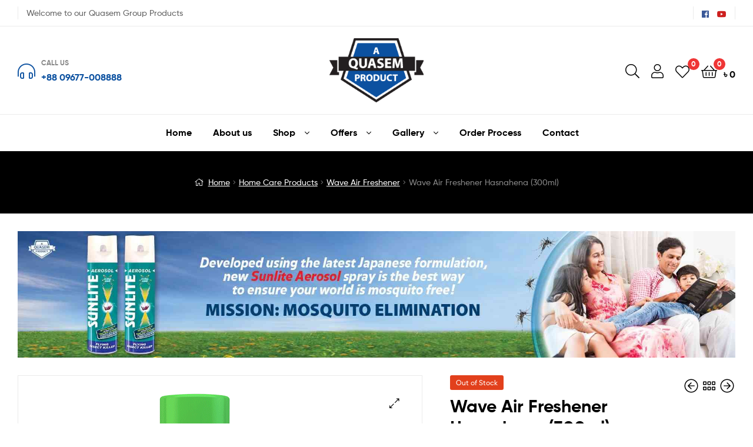

--- FILE ---
content_type: text/html; charset=UTF-8
request_url: https://quasemproducts.com/product/wave-air-freshener-hasnahena-300ml/
body_size: 29015
content:
<!doctype html>
<html lang="en-US" class="">
<head>
	<meta charset="UTF-8">
	<meta name="viewport" content="width=device-width, initial-scale=1, maximum-scale=2.0">
	<link rel="profile" href="//gmpg.org/xfn/11">
	<link rel="pingback" href="https://quasemproducts.com/xmlrpc.php">
	
	<!-- Global site tag (gtag.js) - Google Analytics -->
<script async src="https://www.googletagmanager.com/gtag/js?id=UA-174469605-1"></script>
<script>
  window.dataLayer = window.dataLayer || [];
  function gtag(){dataLayer.push(arguments);}
  gtag('js', new Date());

  gtag('config', 'UA-174469605-1');
</script>

<!-- Facebook Pixel Code -->
<script>
  !function(f,b,e,v,n,t,s)
  {if(f.fbq)return;n=f.fbq=function(){n.callMethod?
  n.callMethod.apply(n,arguments):n.queue.push(arguments)};
  if(!f._fbq)f._fbq=n;n.push=n;n.loaded=!0;n.version='2.0';
  n.queue=[];t=b.createElement(e);t.async=!0;
  t.src=v;s=b.getElementsByTagName(e)[0];
  s.parentNode.insertBefore(t,s)}(window, document,'script',
  'https://connect.facebook.net/en_US/fbevents.js');
  fbq('init', '345764349899834');
  fbq('track', 'PageView');
</script>
<noscript><img height="1" width="1" style="display:none"
  src="https://www.facebook.com/tr?id=345764349899834&ev=PageView&noscript=1"
/></noscript>
<!-- End Facebook Pixel Code -->
	
					<script>document.documentElement.className = document.documentElement.className + ' yes-js js_active js'</script>
			<title>Wave Air Freshener Hasnahena (300ml) &#8211; Quasem Group</title>
<link rel="dns-prefetch" href="//fonts.googleapis.com">
<link rel="dns-prefetch" href="//s.w.org">

<link rel="preload" as="font" type="font/woff2" crossorigin="anonymous" href="https://quasemproducts.com/wp-content/themes/ekommart/assets/fonts/new/Gilroy-Medium.woff2">
<link rel="preload" as="font" type="font/woff2" crossorigin="anonymous" href="https://quasemproducts.com/wp-content/themes/ekommart/assets/fonts/new/Gilroy-Bold.woff2">
<link rel="preload" as="font" type="font/woff2" crossorigin="anonymous" href="https://quasemproducts.com/wp-content/themes/ekommart/assets/fonts/ekommart-icon.woff2">
<link rel='dns-prefetch' href='//s.w.org' />
<link rel="alternate" type="application/rss+xml" title="Quasem Group &raquo; Feed" href="https://quasemproducts.com/feed/" />
		<!-- This site uses the Google Analytics by MonsterInsights plugin v8.10.0 - Using Analytics tracking - https://www.monsterinsights.com/ -->
		<!-- Note: MonsterInsights is not currently configured on this site. The site owner needs to authenticate with Google Analytics in the MonsterInsights settings panel. -->
					<!-- No UA code set -->
				<!-- / Google Analytics by MonsterInsights -->
				<script type="text/javascript">
			window._wpemojiSettings = {"baseUrl":"https:\/\/s.w.org\/images\/core\/emoji\/13.0.0\/72x72\/","ext":".png","svgUrl":"https:\/\/s.w.org\/images\/core\/emoji\/13.0.0\/svg\/","svgExt":".svg","source":{"concatemoji":"https:\/\/quasemproducts.com\/wp-includes\/js\/wp-emoji-release.min.js?ver=5.5"}};
			!function(e,a,t){var r,n,o,i,p=a.createElement("canvas"),s=p.getContext&&p.getContext("2d");function c(e,t){var a=String.fromCharCode;s.clearRect(0,0,p.width,p.height),s.fillText(a.apply(this,e),0,0);var r=p.toDataURL();return s.clearRect(0,0,p.width,p.height),s.fillText(a.apply(this,t),0,0),r===p.toDataURL()}function l(e){if(!s||!s.fillText)return!1;switch(s.textBaseline="top",s.font="600 32px Arial",e){case"flag":return!c([127987,65039,8205,9895,65039],[127987,65039,8203,9895,65039])&&(!c([55356,56826,55356,56819],[55356,56826,8203,55356,56819])&&!c([55356,57332,56128,56423,56128,56418,56128,56421,56128,56430,56128,56423,56128,56447],[55356,57332,8203,56128,56423,8203,56128,56418,8203,56128,56421,8203,56128,56430,8203,56128,56423,8203,56128,56447]));case"emoji":return!c([55357,56424,8205,55356,57212],[55357,56424,8203,55356,57212])}return!1}function d(e){var t=a.createElement("script");t.src=e,t.defer=t.type="text/javascript",a.getElementsByTagName("head")[0].appendChild(t)}for(i=Array("flag","emoji"),t.supports={everything:!0,everythingExceptFlag:!0},o=0;o<i.length;o++)t.supports[i[o]]=l(i[o]),t.supports.everything=t.supports.everything&&t.supports[i[o]],"flag"!==i[o]&&(t.supports.everythingExceptFlag=t.supports.everythingExceptFlag&&t.supports[i[o]]);t.supports.everythingExceptFlag=t.supports.everythingExceptFlag&&!t.supports.flag,t.DOMReady=!1,t.readyCallback=function(){t.DOMReady=!0},t.supports.everything||(n=function(){t.readyCallback()},a.addEventListener?(a.addEventListener("DOMContentLoaded",n,!1),e.addEventListener("load",n,!1)):(e.attachEvent("onload",n),a.attachEvent("onreadystatechange",function(){"complete"===a.readyState&&t.readyCallback()})),(r=t.source||{}).concatemoji?d(r.concatemoji):r.wpemoji&&r.twemoji&&(d(r.twemoji),d(r.wpemoji)))}(window,document,window._wpemojiSettings);
		</script>
		<style type="text/css">
img.wp-smiley,
img.emoji {
	display: inline !important;
	border: none !important;
	box-shadow: none !important;
	height: 1em !important;
	width: 1em !important;
	margin: 0 .07em !important;
	vertical-align: -0.1em !important;
	background: none !important;
	padding: 0 !important;
}
</style>
	<link rel='stylesheet' id='wp-block-library-css'  href='https://quasemproducts.com/wp-includes/css/dist/block-library/style.min.css?ver=5.5' type='text/css' media='all' />
<link rel='stylesheet' id='wp-block-library-theme-css'  href='https://quasemproducts.com/wp-includes/css/dist/block-library/theme.min.css?ver=5.5' type='text/css' media='all' />
<link rel='stylesheet' id='wc-block-vendors-style-css'  href='https://quasemproducts.com/wp-content/plugins/woocommerce/packages/woocommerce-blocks/build/vendors-style.css?ver=3.1.0' type='text/css' media='all' />
<link rel='stylesheet' id='wc-block-style-css'  href='https://quasemproducts.com/wp-content/plugins/woocommerce/packages/woocommerce-blocks/build/style.css?ver=3.1.0' type='text/css' media='all' />
<link rel='stylesheet' id='jquery-selectBox-css'  href='https://quasemproducts.com/wp-content/plugins/yith-woocommerce-wishlist/assets/css/jquery.selectBox.css?ver=1.2.0' type='text/css' media='all' />
<link rel='stylesheet' id='yith-wcwl-font-awesome-css'  href='https://quasemproducts.com/wp-content/plugins/yith-woocommerce-wishlist/assets/css/font-awesome.css?ver=4.7.0' type='text/css' media='all' />
<link rel='stylesheet' id='yith-wcwl-main-css'  href='https://quasemproducts.com/wp-content/plugins/yith-woocommerce-wishlist/assets/css/style.css?ver=3.0.13' type='text/css' media='all' />
<style id='yith-wcwl-main-inline-css' type='text/css'>
.yith-wcwl-share li a{color: #FFFFFF;}.yith-wcwl-share li a:hover{color: #FFFFFF;}.yith-wcwl-share a.facebook{background: #39599E; background-color: #39599E;}.yith-wcwl-share a.facebook:hover{background: #595A5A; background-color: #595A5A;}.yith-wcwl-share a.twitter{background: #45AFE2; background-color: #45AFE2;}.yith-wcwl-share a.twitter:hover{background: #595A5A; background-color: #595A5A;}.yith-wcwl-share a.pinterest{background: #AB2E31; background-color: #AB2E31;}.yith-wcwl-share a.pinterest:hover{background: #595A5A; background-color: #595A5A;}.yith-wcwl-share a.email{background: #FBB102; background-color: #FBB102;}.yith-wcwl-share a.email:hover{background: #595A5A; background-color: #595A5A;}.yith-wcwl-share a.whatsapp{background: #00A901; background-color: #00A901;}.yith-wcwl-share a.whatsapp:hover{background: #595A5A; background-color: #595A5A;}
</style>
<link rel='stylesheet' id='ekommart-gutenberg-blocks-css'  href='https://quasemproducts.com/wp-content/themes/ekommart/assets/css/base/gutenberg-blocks.css?ver=1.7.4' type='text/css' media='all' />
<style id='extendify-gutenberg-patterns-and-templates-utilities-inline-css' type='text/css'>
.ext-absolute{position:absolute!important}.ext-relative{position:relative!important}.ext-top-base{top:var(--wp--style--block-gap,1.75rem)!important}.ext-top-lg{top:var(--extendify--spacing--large)!important}.ext--top-base{top:calc(var(--wp--style--block-gap, 1.75rem)*-1)!important}.ext--top-lg{top:calc(var(--extendify--spacing--large)*-1)!important}.ext-right-base{right:var(--wp--style--block-gap,1.75rem)!important}.ext-right-lg{right:var(--extendify--spacing--large)!important}.ext--right-base{right:calc(var(--wp--style--block-gap, 1.75rem)*-1)!important}.ext--right-lg{right:calc(var(--extendify--spacing--large)*-1)!important}.ext-bottom-base{bottom:var(--wp--style--block-gap,1.75rem)!important}.ext-bottom-lg{bottom:var(--extendify--spacing--large)!important}.ext--bottom-base{bottom:calc(var(--wp--style--block-gap, 1.75rem)*-1)!important}.ext--bottom-lg{bottom:calc(var(--extendify--spacing--large)*-1)!important}.ext-left-base{left:var(--wp--style--block-gap,1.75rem)!important}.ext-left-lg{left:var(--extendify--spacing--large)!important}.ext--left-base{left:calc(var(--wp--style--block-gap, 1.75rem)*-1)!important}.ext--left-lg{left:calc(var(--extendify--spacing--large)*-1)!important}.ext-order-1{order:1!important}.ext-order-2{order:2!important}.ext-col-auto{grid-column:auto!important}.ext-col-span-1{grid-column:span 1/span 1!important}.ext-col-span-2{grid-column:span 2/span 2!important}.ext-col-span-3{grid-column:span 3/span 3!important}.ext-col-span-4{grid-column:span 4/span 4!important}.ext-col-span-5{grid-column:span 5/span 5!important}.ext-col-span-6{grid-column:span 6/span 6!important}.ext-col-span-7{grid-column:span 7/span 7!important}.ext-col-span-8{grid-column:span 8/span 8!important}.ext-col-span-9{grid-column:span 9/span 9!important}.ext-col-span-10{grid-column:span 10/span 10!important}.ext-col-span-11{grid-column:span 11/span 11!important}.ext-col-span-12{grid-column:span 12/span 12!important}.ext-col-span-full{grid-column:1/-1!important}.ext-col-start-1{grid-column-start:1!important}.ext-col-start-2{grid-column-start:2!important}.ext-col-start-3{grid-column-start:3!important}.ext-col-start-4{grid-column-start:4!important}.ext-col-start-5{grid-column-start:5!important}.ext-col-start-6{grid-column-start:6!important}.ext-col-start-7{grid-column-start:7!important}.ext-col-start-8{grid-column-start:8!important}.ext-col-start-9{grid-column-start:9!important}.ext-col-start-10{grid-column-start:10!important}.ext-col-start-11{grid-column-start:11!important}.ext-col-start-12{grid-column-start:12!important}.ext-col-start-13{grid-column-start:13!important}.ext-col-start-auto{grid-column-start:auto!important}.ext-col-end-1{grid-column-end:1!important}.ext-col-end-2{grid-column-end:2!important}.ext-col-end-3{grid-column-end:3!important}.ext-col-end-4{grid-column-end:4!important}.ext-col-end-5{grid-column-end:5!important}.ext-col-end-6{grid-column-end:6!important}.ext-col-end-7{grid-column-end:7!important}.ext-col-end-8{grid-column-end:8!important}.ext-col-end-9{grid-column-end:9!important}.ext-col-end-10{grid-column-end:10!important}.ext-col-end-11{grid-column-end:11!important}.ext-col-end-12{grid-column-end:12!important}.ext-col-end-13{grid-column-end:13!important}.ext-col-end-auto{grid-column-end:auto!important}.ext-row-auto{grid-row:auto!important}.ext-row-span-1{grid-row:span 1/span 1!important}.ext-row-span-2{grid-row:span 2/span 2!important}.ext-row-span-3{grid-row:span 3/span 3!important}.ext-row-span-4{grid-row:span 4/span 4!important}.ext-row-span-5{grid-row:span 5/span 5!important}.ext-row-span-6{grid-row:span 6/span 6!important}.ext-row-span-full{grid-row:1/-1!important}.ext-row-start-1{grid-row-start:1!important}.ext-row-start-2{grid-row-start:2!important}.ext-row-start-3{grid-row-start:3!important}.ext-row-start-4{grid-row-start:4!important}.ext-row-start-5{grid-row-start:5!important}.ext-row-start-6{grid-row-start:6!important}.ext-row-start-7{grid-row-start:7!important}.ext-row-start-auto{grid-row-start:auto!important}.ext-row-end-1{grid-row-end:1!important}.ext-row-end-2{grid-row-end:2!important}.ext-row-end-3{grid-row-end:3!important}.ext-row-end-4{grid-row-end:4!important}.ext-row-end-5{grid-row-end:5!important}.ext-row-end-6{grid-row-end:6!important}.ext-row-end-7{grid-row-end:7!important}.ext-row-end-auto{grid-row-end:auto!important}.ext-m-0:not([style*=margin]){margin:0!important}.ext-m-auto:not([style*=margin]){margin:auto!important}.ext-m-base:not([style*=margin]){margin:var(--wp--style--block-gap,1.75rem)!important}.ext-m-lg:not([style*=margin]){margin:var(--extendify--spacing--large)!important}.ext--m-base:not([style*=margin]){margin:calc(var(--wp--style--block-gap, 1.75rem)*-1)!important}.ext--m-lg:not([style*=margin]){margin:calc(var(--extendify--spacing--large)*-1)!important}.ext-mx-0:not([style*=margin]){margin-left:0!important;margin-right:0!important}.ext-mx-auto:not([style*=margin]){margin-left:auto!important;margin-right:auto!important}.ext-mx-base:not([style*=margin]){margin-left:var(--wp--style--block-gap,1.75rem)!important;margin-right:var(--wp--style--block-gap,1.75rem)!important}.ext-mx-lg:not([style*=margin]){margin-left:var(--extendify--spacing--large)!important;margin-right:var(--extendify--spacing--large)!important}.ext--mx-base:not([style*=margin]){margin-left:calc(var(--wp--style--block-gap, 1.75rem)*-1)!important;margin-right:calc(var(--wp--style--block-gap, 1.75rem)*-1)!important}.ext--mx-lg:not([style*=margin]){margin-left:calc(var(--extendify--spacing--large)*-1)!important;margin-right:calc(var(--extendify--spacing--large)*-1)!important}.ext-my-0:not([style*=margin]){margin-bottom:0!important;margin-top:0!important}.ext-my-auto:not([style*=margin]){margin-bottom:auto!important;margin-top:auto!important}.ext-my-base:not([style*=margin]){margin-bottom:var(--wp--style--block-gap,1.75rem)!important;margin-top:var(--wp--style--block-gap,1.75rem)!important}.ext-my-lg:not([style*=margin]){margin-bottom:var(--extendify--spacing--large)!important;margin-top:var(--extendify--spacing--large)!important}.ext--my-base:not([style*=margin]){margin-bottom:calc(var(--wp--style--block-gap, 1.75rem)*-1)!important;margin-top:calc(var(--wp--style--block-gap, 1.75rem)*-1)!important}.ext--my-lg:not([style*=margin]){margin-bottom:calc(var(--extendify--spacing--large)*-1)!important;margin-top:calc(var(--extendify--spacing--large)*-1)!important}.ext-mt-0:not([style*=margin]){margin-top:0!important}.ext-mt-auto:not([style*=margin]){margin-top:auto!important}.ext-mt-base:not([style*=margin]){margin-top:var(--wp--style--block-gap,1.75rem)!important}.ext-mt-lg:not([style*=margin]){margin-top:var(--extendify--spacing--large)!important}.ext--mt-base:not([style*=margin]){margin-top:calc(var(--wp--style--block-gap, 1.75rem)*-1)!important}.ext--mt-lg:not([style*=margin]){margin-top:calc(var(--extendify--spacing--large)*-1)!important}.ext-mr-0:not([style*=margin]){margin-right:0!important}.ext-mr-auto:not([style*=margin]){margin-right:auto!important}.ext-mr-base:not([style*=margin]){margin-right:var(--wp--style--block-gap,1.75rem)!important}.ext-mr-lg:not([style*=margin]){margin-right:var(--extendify--spacing--large)!important}.ext--mr-base:not([style*=margin]){margin-right:calc(var(--wp--style--block-gap, 1.75rem)*-1)!important}.ext--mr-lg:not([style*=margin]){margin-right:calc(var(--extendify--spacing--large)*-1)!important}.ext-mb-0:not([style*=margin]){margin-bottom:0!important}.ext-mb-auto:not([style*=margin]){margin-bottom:auto!important}.ext-mb-base:not([style*=margin]){margin-bottom:var(--wp--style--block-gap,1.75rem)!important}.ext-mb-lg:not([style*=margin]){margin-bottom:var(--extendify--spacing--large)!important}.ext--mb-base:not([style*=margin]){margin-bottom:calc(var(--wp--style--block-gap, 1.75rem)*-1)!important}.ext--mb-lg:not([style*=margin]){margin-bottom:calc(var(--extendify--spacing--large)*-1)!important}.ext-ml-0:not([style*=margin]){margin-left:0!important}.ext-ml-auto:not([style*=margin]){margin-left:auto!important}.ext-ml-base:not([style*=margin]){margin-left:var(--wp--style--block-gap,1.75rem)!important}.ext-ml-lg:not([style*=margin]){margin-left:var(--extendify--spacing--large)!important}.ext--ml-base:not([style*=margin]){margin-left:calc(var(--wp--style--block-gap, 1.75rem)*-1)!important}.ext--ml-lg:not([style*=margin]){margin-left:calc(var(--extendify--spacing--large)*-1)!important}.ext-block{display:block!important}.ext-inline-block{display:inline-block!important}.ext-inline{display:inline!important}.ext-flex{display:flex!important}.ext-inline-flex{display:inline-flex!important}.ext-grid{display:grid!important}.ext-inline-grid{display:inline-grid!important}.ext-hidden{display:none!important}.ext-w-auto{width:auto!important}.ext-w-full{width:100%!important}.ext-max-w-full{max-width:100%!important}.ext-flex-1{flex:1 1 0%!important}.ext-flex-auto{flex:1 1 auto!important}.ext-flex-initial{flex:0 1 auto!important}.ext-flex-none{flex:none!important}.ext-flex-shrink-0{flex-shrink:0!important}.ext-flex-shrink{flex-shrink:1!important}.ext-flex-grow-0{flex-grow:0!important}.ext-flex-grow{flex-grow:1!important}.ext-list-none{list-style-type:none!important}.ext-grid-cols-1{grid-template-columns:repeat(1,minmax(0,1fr))!important}.ext-grid-cols-2{grid-template-columns:repeat(2,minmax(0,1fr))!important}.ext-grid-cols-3{grid-template-columns:repeat(3,minmax(0,1fr))!important}.ext-grid-cols-4{grid-template-columns:repeat(4,minmax(0,1fr))!important}.ext-grid-cols-5{grid-template-columns:repeat(5,minmax(0,1fr))!important}.ext-grid-cols-6{grid-template-columns:repeat(6,minmax(0,1fr))!important}.ext-grid-cols-7{grid-template-columns:repeat(7,minmax(0,1fr))!important}.ext-grid-cols-8{grid-template-columns:repeat(8,minmax(0,1fr))!important}.ext-grid-cols-9{grid-template-columns:repeat(9,minmax(0,1fr))!important}.ext-grid-cols-10{grid-template-columns:repeat(10,minmax(0,1fr))!important}.ext-grid-cols-11{grid-template-columns:repeat(11,minmax(0,1fr))!important}.ext-grid-cols-12{grid-template-columns:repeat(12,minmax(0,1fr))!important}.ext-grid-cols-none{grid-template-columns:none!important}.ext-grid-rows-1{grid-template-rows:repeat(1,minmax(0,1fr))!important}.ext-grid-rows-2{grid-template-rows:repeat(2,minmax(0,1fr))!important}.ext-grid-rows-3{grid-template-rows:repeat(3,minmax(0,1fr))!important}.ext-grid-rows-4{grid-template-rows:repeat(4,minmax(0,1fr))!important}.ext-grid-rows-5{grid-template-rows:repeat(5,minmax(0,1fr))!important}.ext-grid-rows-6{grid-template-rows:repeat(6,minmax(0,1fr))!important}.ext-grid-rows-none{grid-template-rows:none!important}.ext-flex-row{flex-direction:row!important}.ext-flex-row-reverse{flex-direction:row-reverse!important}.ext-flex-col{flex-direction:column!important}.ext-flex-col-reverse{flex-direction:column-reverse!important}.ext-flex-wrap{flex-wrap:wrap!important}.ext-flex-wrap-reverse{flex-wrap:wrap-reverse!important}.ext-flex-nowrap{flex-wrap:nowrap!important}.ext-items-start{align-items:flex-start!important}.ext-items-end{align-items:flex-end!important}.ext-items-center{align-items:center!important}.ext-items-baseline{align-items:baseline!important}.ext-items-stretch{align-items:stretch!important}.ext-justify-start{justify-content:flex-start!important}.ext-justify-end{justify-content:flex-end!important}.ext-justify-center{justify-content:center!important}.ext-justify-between{justify-content:space-between!important}.ext-justify-around{justify-content:space-around!important}.ext-justify-evenly{justify-content:space-evenly!important}.ext-justify-items-start{justify-items:start!important}.ext-justify-items-end{justify-items:end!important}.ext-justify-items-center{justify-items:center!important}.ext-justify-items-stretch{justify-items:stretch!important}.ext-gap-0{gap:0!important}.ext-gap-base{gap:var(--wp--style--block-gap,1.75rem)!important}.ext-gap-lg{gap:var(--extendify--spacing--large)!important}.ext-gap-x-0{-moz-column-gap:0!important;column-gap:0!important}.ext-gap-x-base{-moz-column-gap:var(--wp--style--block-gap,1.75rem)!important;column-gap:var(--wp--style--block-gap,1.75rem)!important}.ext-gap-x-lg{-moz-column-gap:var(--extendify--spacing--large)!important;column-gap:var(--extendify--spacing--large)!important}.ext-gap-y-0{row-gap:0!important}.ext-gap-y-base{row-gap:var(--wp--style--block-gap,1.75rem)!important}.ext-gap-y-lg{row-gap:var(--extendify--spacing--large)!important}.ext-justify-self-auto{justify-self:auto!important}.ext-justify-self-start{justify-self:start!important}.ext-justify-self-end{justify-self:end!important}.ext-justify-self-center{justify-self:center!important}.ext-justify-self-stretch{justify-self:stretch!important}.ext-rounded-none{border-radius:0!important}.ext-rounded-full{border-radius:9999px!important}.ext-rounded-t-none{border-top-left-radius:0!important;border-top-right-radius:0!important}.ext-rounded-t-full{border-top-left-radius:9999px!important;border-top-right-radius:9999px!important}.ext-rounded-r-none{border-bottom-right-radius:0!important;border-top-right-radius:0!important}.ext-rounded-r-full{border-bottom-right-radius:9999px!important;border-top-right-radius:9999px!important}.ext-rounded-b-none{border-bottom-left-radius:0!important;border-bottom-right-radius:0!important}.ext-rounded-b-full{border-bottom-left-radius:9999px!important;border-bottom-right-radius:9999px!important}.ext-rounded-l-none{border-bottom-left-radius:0!important;border-top-left-radius:0!important}.ext-rounded-l-full{border-bottom-left-radius:9999px!important;border-top-left-radius:9999px!important}.ext-rounded-tl-none{border-top-left-radius:0!important}.ext-rounded-tl-full{border-top-left-radius:9999px!important}.ext-rounded-tr-none{border-top-right-radius:0!important}.ext-rounded-tr-full{border-top-right-radius:9999px!important}.ext-rounded-br-none{border-bottom-right-radius:0!important}.ext-rounded-br-full{border-bottom-right-radius:9999px!important}.ext-rounded-bl-none{border-bottom-left-radius:0!important}.ext-rounded-bl-full{border-bottom-left-radius:9999px!important}.ext-border-0{border-width:0!important}.ext-border-t-0{border-top-width:0!important}.ext-border-r-0{border-right-width:0!important}.ext-border-b-0{border-bottom-width:0!important}.ext-border-l-0{border-left-width:0!important}.ext-p-0:not([style*=padding]){padding:0!important}.ext-p-base:not([style*=padding]){padding:var(--wp--style--block-gap,1.75rem)!important}.ext-p-lg:not([style*=padding]){padding:var(--extendify--spacing--large)!important}.ext-px-0:not([style*=padding]){padding-left:0!important;padding-right:0!important}.ext-px-base:not([style*=padding]){padding-left:var(--wp--style--block-gap,1.75rem)!important;padding-right:var(--wp--style--block-gap,1.75rem)!important}.ext-px-lg:not([style*=padding]){padding-left:var(--extendify--spacing--large)!important;padding-right:var(--extendify--spacing--large)!important}.ext-py-0:not([style*=padding]){padding-bottom:0!important;padding-top:0!important}.ext-py-base:not([style*=padding]){padding-bottom:var(--wp--style--block-gap,1.75rem)!important;padding-top:var(--wp--style--block-gap,1.75rem)!important}.ext-py-lg:not([style*=padding]){padding-bottom:var(--extendify--spacing--large)!important;padding-top:var(--extendify--spacing--large)!important}.ext-pt-0:not([style*=padding]){padding-top:0!important}.ext-pt-base:not([style*=padding]){padding-top:var(--wp--style--block-gap,1.75rem)!important}.ext-pt-lg:not([style*=padding]){padding-top:var(--extendify--spacing--large)!important}.ext-pr-0:not([style*=padding]){padding-right:0!important}.ext-pr-base:not([style*=padding]){padding-right:var(--wp--style--block-gap,1.75rem)!important}.ext-pr-lg:not([style*=padding]){padding-right:var(--extendify--spacing--large)!important}.ext-pb-0:not([style*=padding]){padding-bottom:0!important}.ext-pb-base:not([style*=padding]){padding-bottom:var(--wp--style--block-gap,1.75rem)!important}.ext-pb-lg:not([style*=padding]){padding-bottom:var(--extendify--spacing--large)!important}.ext-pl-0:not([style*=padding]){padding-left:0!important}.ext-pl-base:not([style*=padding]){padding-left:var(--wp--style--block-gap,1.75rem)!important}.ext-pl-lg:not([style*=padding]){padding-left:var(--extendify--spacing--large)!important}.ext-text-left{text-align:left!important}.ext-text-center{text-align:center!important}.ext-text-right{text-align:right!important}.ext-leading-none{line-height:1!important}.ext-leading-tight{line-height:1.25!important}.ext-leading-snug{line-height:1.375!important}.ext-leading-normal{line-height:1.5!important}.ext-leading-relaxed{line-height:1.625!important}.ext-leading-loose{line-height:2!important}.clip-path--rhombus img{-webkit-clip-path:polygon(15% 6%,80% 29%,84% 93%,23% 69%);clip-path:polygon(15% 6%,80% 29%,84% 93%,23% 69%)}.clip-path--diamond img{-webkit-clip-path:polygon(5% 29%,60% 2%,91% 64%,36% 89%);clip-path:polygon(5% 29%,60% 2%,91% 64%,36% 89%)}.clip-path--rhombus-alt img{-webkit-clip-path:polygon(14% 9%,85% 24%,91% 89%,19% 76%);clip-path:polygon(14% 9%,85% 24%,91% 89%,19% 76%)}.wp-block-columns[class*=fullwidth-cols]{margin-bottom:unset}.wp-block-column.editor\:pointer-events-none{margin-bottom:0!important;margin-top:0!important}.is-root-container.block-editor-block-list__layout>[data-align=full]:not(:first-of-type)>.wp-block-column.editor\:pointer-events-none,.is-root-container.block-editor-block-list__layout>[data-align=wide]>.wp-block-column.editor\:pointer-events-none{margin-top:calc(var(--wp--style--block-gap, 28px)*-1)!important}.ext .wp-block-columns .wp-block-column[style*=padding]{padding-left:0!important;padding-right:0!important}.ext .wp-block-columns+.wp-block-columns:not([class*=mt-]):not([class*=my-]):not([style*=margin]){margin-top:0!important}[class*=fullwidth-cols] .wp-block-column:first-child,[class*=fullwidth-cols] .wp-block-group:first-child{margin-top:0}[class*=fullwidth-cols] .wp-block-column:last-child,[class*=fullwidth-cols] .wp-block-group:last-child{margin-bottom:0}[class*=fullwidth-cols] .wp-block-column:first-child>*,[class*=fullwidth-cols] .wp-block-column>:first-child{margin-top:0}.ext .is-not-stacked-on-mobile .wp-block-column,[class*=fullwidth-cols] .wp-block-column>:last-child{margin-bottom:0}.wp-block-columns[class*=fullwidth-cols]:not(.is-not-stacked-on-mobile)>.wp-block-column:not(:last-child){margin-bottom:var(--wp--style--block-gap,1.75rem)}@media (min-width:782px){.wp-block-columns[class*=fullwidth-cols]:not(.is-not-stacked-on-mobile)>.wp-block-column:not(:last-child){margin-bottom:0}}.wp-block-columns[class*=fullwidth-cols].is-not-stacked-on-mobile>.wp-block-column{margin-bottom:0!important}@media (min-width:600px) and (max-width:781px){.wp-block-columns[class*=fullwidth-cols]:not(.is-not-stacked-on-mobile)>.wp-block-column:nth-child(2n){margin-left:var(--wp--style--block-gap,2em)}}@media (max-width:781px){.tablet\:fullwidth-cols.wp-block-columns:not(.is-not-stacked-on-mobile){flex-wrap:wrap}.tablet\:fullwidth-cols.wp-block-columns:not(.is-not-stacked-on-mobile)>.wp-block-column,.tablet\:fullwidth-cols.wp-block-columns:not(.is-not-stacked-on-mobile)>.wp-block-column:not([style*=margin]){margin-left:0!important}.tablet\:fullwidth-cols.wp-block-columns:not(.is-not-stacked-on-mobile)>.wp-block-column{flex-basis:100%!important}}@media (max-width:1079px){.desktop\:fullwidth-cols.wp-block-columns:not(.is-not-stacked-on-mobile){flex-wrap:wrap}.desktop\:fullwidth-cols.wp-block-columns:not(.is-not-stacked-on-mobile)>.wp-block-column,.desktop\:fullwidth-cols.wp-block-columns:not(.is-not-stacked-on-mobile)>.wp-block-column:not([style*=margin]){margin-left:0!important}.desktop\:fullwidth-cols.wp-block-columns:not(.is-not-stacked-on-mobile)>.wp-block-column{flex-basis:100%!important}.desktop\:fullwidth-cols.wp-block-columns:not(.is-not-stacked-on-mobile)>.wp-block-column:not(:last-child){margin-bottom:var(--wp--style--block-gap,1.75rem)!important}}.direction-rtl{direction:rtl}.direction-ltr{direction:ltr}.is-style-inline-list{padding-left:0!important}.is-style-inline-list li{list-style-type:none!important}@media (min-width:782px){.is-style-inline-list li{display:inline!important;margin-right:var(--wp--style--block-gap,1.75rem)!important}}@media (min-width:782px){.is-style-inline-list li:first-child{margin-left:0!important}}@media (min-width:782px){.is-style-inline-list li:last-child{margin-right:0!important}}.bring-to-front{position:relative;z-index:10}.text-stroke{-webkit-text-stroke-color:var(--wp--preset--color--background)}.text-stroke,.text-stroke--primary{-webkit-text-stroke-width:var(
        --wp--custom--typography--text-stroke-width,2px
    )}.text-stroke--primary{-webkit-text-stroke-color:var(--wp--preset--color--primary)}.text-stroke--secondary{-webkit-text-stroke-width:var(
        --wp--custom--typography--text-stroke-width,2px
    );-webkit-text-stroke-color:var(--wp--preset--color--secondary)}.editor\:no-caption .block-editor-rich-text__editable{display:none!important}.editor\:no-inserter .wp-block-column:not(.is-selected)>.block-list-appender,.editor\:no-inserter .wp-block-cover__inner-container>.block-list-appender,.editor\:no-inserter .wp-block-group__inner-container>.block-list-appender,.editor\:no-inserter>.block-list-appender{display:none}.editor\:no-resize .components-resizable-box__handle,.editor\:no-resize .components-resizable-box__handle:after,.editor\:no-resize .components-resizable-box__side-handle:before{display:none;pointer-events:none}.editor\:no-resize .components-resizable-box__container{display:block}.editor\:pointer-events-none{pointer-events:none}.is-style-angled{justify-content:flex-end}.ext .is-style-angled>[class*=_inner-container],.is-style-angled{align-items:center}.is-style-angled .wp-block-cover__image-background,.is-style-angled .wp-block-cover__video-background{-webkit-clip-path:polygon(0 0,30% 0,50% 100%,0 100%);clip-path:polygon(0 0,30% 0,50% 100%,0 100%);z-index:1}@media (min-width:782px){.is-style-angled .wp-block-cover__image-background,.is-style-angled .wp-block-cover__video-background{-webkit-clip-path:polygon(0 0,55% 0,65% 100%,0 100%);clip-path:polygon(0 0,55% 0,65% 100%,0 100%)}}.has-foreground-color{color:var(--wp--preset--color--foreground,#000)!important}.has-foreground-background-color{background-color:var(--wp--preset--color--foreground,#000)!important}.has-background-color{color:var(--wp--preset--color--background,#fff)!important}.has-background-background-color{background-color:var(--wp--preset--color--background,#fff)!important}.has-primary-color{color:var(--wp--preset--color--primary,#4b5563)!important}.has-primary-background-color{background-color:var(--wp--preset--color--primary,#4b5563)!important}.has-secondary-color{color:var(--wp--preset--color--secondary,#9ca3af)!important}.has-secondary-background-color{background-color:var(--wp--preset--color--secondary,#9ca3af)!important}.ext.has-text-color h1,.ext.has-text-color h2,.ext.has-text-color h3,.ext.has-text-color h4,.ext.has-text-color h5,.ext.has-text-color h6,.ext.has-text-color p{color:currentColor}.has-white-color{color:var(--wp--preset--color--white,#fff)!important}.has-black-color{color:var(--wp--preset--color--black,#000)!important}.has-ext-foreground-background-color{background-color:var(
        --wp--preset--color--foreground,var(--wp--preset--color--black,#000)
    )!important}.has-ext-primary-background-color{background-color:var(
        --wp--preset--color--primary,var(--wp--preset--color--cyan-bluish-gray,#000)
    )!important}.wp-block-button__link.has-black-background-color{border-color:var(--wp--preset--color--black,#000)}.wp-block-button__link.has-white-background-color{border-color:var(--wp--preset--color--white,#fff)}.has-ext-small-font-size{font-size:var(--wp--preset--font-size--ext-small)!important}.has-ext-medium-font-size{font-size:var(--wp--preset--font-size--ext-medium)!important}.has-ext-large-font-size{font-size:var(--wp--preset--font-size--ext-large)!important;line-height:1.2}.has-ext-x-large-font-size{font-size:var(--wp--preset--font-size--ext-x-large)!important;line-height:1}.has-ext-xx-large-font-size{font-size:var(--wp--preset--font-size--ext-xx-large)!important;line-height:1}.has-ext-x-large-font-size:not([style*=line-height]),.has-ext-xx-large-font-size:not([style*=line-height]){line-height:1.1}.ext .wp-block-group>*{margin-bottom:0;margin-top:0}.ext .wp-block-group>*+*{margin-bottom:0}.ext .wp-block-group>*+*,.ext h2{margin-top:var(--wp--style--block-gap,1.75rem)}.ext h2{margin-bottom:var(--wp--style--block-gap,1.75rem)}.has-ext-x-large-font-size+h3,.has-ext-x-large-font-size+p{margin-top:.5rem}.ext .wp-block-buttons>.wp-block-button.wp-block-button__width-25{min-width:12rem;width:calc(25% - var(--wp--style--block-gap, .5em)*.75)}.ext .ext-grid>[class*=_inner-container]{display:grid}.ext>[class*=_inner-container]>.ext-grid:not([class*=columns]),.ext>[class*=_inner-container]>.wp-block>.ext-grid:not([class*=columns]){display:initial!important}.ext .ext-grid-cols-1>[class*=_inner-container]{grid-template-columns:repeat(1,minmax(0,1fr))!important}.ext .ext-grid-cols-2>[class*=_inner-container]{grid-template-columns:repeat(2,minmax(0,1fr))!important}.ext .ext-grid-cols-3>[class*=_inner-container]{grid-template-columns:repeat(3,minmax(0,1fr))!important}.ext .ext-grid-cols-4>[class*=_inner-container]{grid-template-columns:repeat(4,minmax(0,1fr))!important}.ext .ext-grid-cols-5>[class*=_inner-container]{grid-template-columns:repeat(5,minmax(0,1fr))!important}.ext .ext-grid-cols-6>[class*=_inner-container]{grid-template-columns:repeat(6,minmax(0,1fr))!important}.ext .ext-grid-cols-7>[class*=_inner-container]{grid-template-columns:repeat(7,minmax(0,1fr))!important}.ext .ext-grid-cols-8>[class*=_inner-container]{grid-template-columns:repeat(8,minmax(0,1fr))!important}.ext .ext-grid-cols-9>[class*=_inner-container]{grid-template-columns:repeat(9,minmax(0,1fr))!important}.ext .ext-grid-cols-10>[class*=_inner-container]{grid-template-columns:repeat(10,minmax(0,1fr))!important}.ext .ext-grid-cols-11>[class*=_inner-container]{grid-template-columns:repeat(11,minmax(0,1fr))!important}.ext .ext-grid-cols-12>[class*=_inner-container]{grid-template-columns:repeat(12,minmax(0,1fr))!important}.ext .ext-grid-cols-13>[class*=_inner-container]{grid-template-columns:repeat(13,minmax(0,1fr))!important}.ext .ext-grid-cols-none>[class*=_inner-container]{grid-template-columns:none!important}.ext .ext-grid-rows-1>[class*=_inner-container]{grid-template-rows:repeat(1,minmax(0,1fr))!important}.ext .ext-grid-rows-2>[class*=_inner-container]{grid-template-rows:repeat(2,minmax(0,1fr))!important}.ext .ext-grid-rows-3>[class*=_inner-container]{grid-template-rows:repeat(3,minmax(0,1fr))!important}.ext .ext-grid-rows-4>[class*=_inner-container]{grid-template-rows:repeat(4,minmax(0,1fr))!important}.ext .ext-grid-rows-5>[class*=_inner-container]{grid-template-rows:repeat(5,minmax(0,1fr))!important}.ext .ext-grid-rows-6>[class*=_inner-container]{grid-template-rows:repeat(6,minmax(0,1fr))!important}.ext .ext-grid-rows-none>[class*=_inner-container]{grid-template-rows:none!important}.ext .ext-items-start>[class*=_inner-container]{align-items:flex-start!important}.ext .ext-items-end>[class*=_inner-container]{align-items:flex-end!important}.ext .ext-items-center>[class*=_inner-container]{align-items:center!important}.ext .ext-items-baseline>[class*=_inner-container]{align-items:baseline!important}.ext .ext-items-stretch>[class*=_inner-container]{align-items:stretch!important}.ext.wp-block-group>:last-child{margin-bottom:0}.ext .wp-block-group__inner-container{padding:0!important}.ext.has-background{padding-left:var(--wp--style--block-gap,1.75rem);padding-right:var(--wp--style--block-gap,1.75rem)}.ext [class*=inner-container]>.alignwide [class*=inner-container],.ext [class*=inner-container]>[data-align=wide] [class*=inner-container]{max-width:var(--responsive--alignwide-width,120rem)}.ext [class*=inner-container]>.alignwide [class*=inner-container]>*,.ext [class*=inner-container]>[data-align=wide] [class*=inner-container]>*{max-width:100%!important}.ext .wp-block-image{position:relative;text-align:center}.ext .wp-block-image img{display:inline-block;vertical-align:middle}body{--extendify--spacing--large:var(
        --wp--custom--spacing--large,clamp(2em,8vw,8em)
    );--wp--preset--font-size--ext-small:1rem;--wp--preset--font-size--ext-medium:1.125rem;--wp--preset--font-size--ext-large:clamp(1.65rem,3.5vw,2.15rem);--wp--preset--font-size--ext-x-large:clamp(3rem,6vw,4.75rem);--wp--preset--font-size--ext-xx-large:clamp(3.25rem,7.5vw,5.75rem);--wp--preset--color--black:#000;--wp--preset--color--white:#fff}.ext *{box-sizing:border-box}.block-editor-block-preview__content-iframe .ext [data-type="core/spacer"] .components-resizable-box__container{background:transparent!important}.block-editor-block-preview__content-iframe .ext [data-type="core/spacer"] .block-library-spacer__resize-container:before{display:none!important}.ext .wp-block-group__inner-container figure.wp-block-gallery.alignfull{margin-bottom:unset;margin-top:unset}.ext .alignwide{margin-left:auto!important;margin-right:auto!important}.is-root-container.block-editor-block-list__layout>[data-align=full]:not(:first-of-type)>.ext-my-0,.is-root-container.block-editor-block-list__layout>[data-align=wide]>.ext-my-0:not([style*=margin]){margin-top:calc(var(--wp--style--block-gap, 28px)*-1)!important}.block-editor-block-preview__content-iframe .preview\:min-h-50{min-height:50vw!important}.block-editor-block-preview__content-iframe .preview\:min-h-60{min-height:60vw!important}.block-editor-block-preview__content-iframe .preview\:min-h-70{min-height:70vw!important}.block-editor-block-preview__content-iframe .preview\:min-h-80{min-height:80vw!important}.block-editor-block-preview__content-iframe .preview\:min-h-100{min-height:100vw!important}.ext-mr-0.alignfull:not([style*=margin]):not([style*=margin]){margin-right:0!important}.ext-ml-0:not([style*=margin]):not([style*=margin]){margin-left:0!important}.is-root-container .wp-block[data-align=full]>.ext-mx-0:not([style*=margin]):not([style*=margin]){margin-left:calc(var(--wp--custom--spacing--outer, 0)*1)!important;margin-right:calc(var(--wp--custom--spacing--outer, 0)*1)!important;overflow:hidden;width:unset}@media (min-width:782px){.tablet\:ext-absolute{position:absolute!important}.tablet\:ext-relative{position:relative!important}.tablet\:ext-top-base{top:var(--wp--style--block-gap,1.75rem)!important}.tablet\:ext-top-lg{top:var(--extendify--spacing--large)!important}.tablet\:ext--top-base{top:calc(var(--wp--style--block-gap, 1.75rem)*-1)!important}.tablet\:ext--top-lg{top:calc(var(--extendify--spacing--large)*-1)!important}.tablet\:ext-right-base{right:var(--wp--style--block-gap,1.75rem)!important}.tablet\:ext-right-lg{right:var(--extendify--spacing--large)!important}.tablet\:ext--right-base{right:calc(var(--wp--style--block-gap, 1.75rem)*-1)!important}.tablet\:ext--right-lg{right:calc(var(--extendify--spacing--large)*-1)!important}.tablet\:ext-bottom-base{bottom:var(--wp--style--block-gap,1.75rem)!important}.tablet\:ext-bottom-lg{bottom:var(--extendify--spacing--large)!important}.tablet\:ext--bottom-base{bottom:calc(var(--wp--style--block-gap, 1.75rem)*-1)!important}.tablet\:ext--bottom-lg{bottom:calc(var(--extendify--spacing--large)*-1)!important}.tablet\:ext-left-base{left:var(--wp--style--block-gap,1.75rem)!important}.tablet\:ext-left-lg{left:var(--extendify--spacing--large)!important}.tablet\:ext--left-base{left:calc(var(--wp--style--block-gap, 1.75rem)*-1)!important}.tablet\:ext--left-lg{left:calc(var(--extendify--spacing--large)*-1)!important}.tablet\:ext-order-1{order:1!important}.tablet\:ext-order-2{order:2!important}.tablet\:ext-m-0:not([style*=margin]){margin:0!important}.tablet\:ext-m-auto:not([style*=margin]){margin:auto!important}.tablet\:ext-m-base:not([style*=margin]){margin:var(--wp--style--block-gap,1.75rem)!important}.tablet\:ext-m-lg:not([style*=margin]){margin:var(--extendify--spacing--large)!important}.tablet\:ext--m-base:not([style*=margin]){margin:calc(var(--wp--style--block-gap, 1.75rem)*-1)!important}.tablet\:ext--m-lg:not([style*=margin]){margin:calc(var(--extendify--spacing--large)*-1)!important}.tablet\:ext-mx-0:not([style*=margin]){margin-left:0!important;margin-right:0!important}.tablet\:ext-mx-auto:not([style*=margin]){margin-left:auto!important;margin-right:auto!important}.tablet\:ext-mx-base:not([style*=margin]){margin-left:var(--wp--style--block-gap,1.75rem)!important;margin-right:var(--wp--style--block-gap,1.75rem)!important}.tablet\:ext-mx-lg:not([style*=margin]){margin-left:var(--extendify--spacing--large)!important;margin-right:var(--extendify--spacing--large)!important}.tablet\:ext--mx-base:not([style*=margin]){margin-left:calc(var(--wp--style--block-gap, 1.75rem)*-1)!important;margin-right:calc(var(--wp--style--block-gap, 1.75rem)*-1)!important}.tablet\:ext--mx-lg:not([style*=margin]){margin-left:calc(var(--extendify--spacing--large)*-1)!important;margin-right:calc(var(--extendify--spacing--large)*-1)!important}.tablet\:ext-my-0:not([style*=margin]){margin-bottom:0!important;margin-top:0!important}.tablet\:ext-my-auto:not([style*=margin]){margin-bottom:auto!important;margin-top:auto!important}.tablet\:ext-my-base:not([style*=margin]){margin-bottom:var(--wp--style--block-gap,1.75rem)!important;margin-top:var(--wp--style--block-gap,1.75rem)!important}.tablet\:ext-my-lg:not([style*=margin]){margin-bottom:var(--extendify--spacing--large)!important;margin-top:var(--extendify--spacing--large)!important}.tablet\:ext--my-base:not([style*=margin]){margin-bottom:calc(var(--wp--style--block-gap, 1.75rem)*-1)!important;margin-top:calc(var(--wp--style--block-gap, 1.75rem)*-1)!important}.tablet\:ext--my-lg:not([style*=margin]){margin-bottom:calc(var(--extendify--spacing--large)*-1)!important;margin-top:calc(var(--extendify--spacing--large)*-1)!important}.tablet\:ext-mt-0:not([style*=margin]){margin-top:0!important}.tablet\:ext-mt-auto:not([style*=margin]){margin-top:auto!important}.tablet\:ext-mt-base:not([style*=margin]){margin-top:var(--wp--style--block-gap,1.75rem)!important}.tablet\:ext-mt-lg:not([style*=margin]){margin-top:var(--extendify--spacing--large)!important}.tablet\:ext--mt-base:not([style*=margin]){margin-top:calc(var(--wp--style--block-gap, 1.75rem)*-1)!important}.tablet\:ext--mt-lg:not([style*=margin]){margin-top:calc(var(--extendify--spacing--large)*-1)!important}.tablet\:ext-mr-0:not([style*=margin]){margin-right:0!important}.tablet\:ext-mr-auto:not([style*=margin]){margin-right:auto!important}.tablet\:ext-mr-base:not([style*=margin]){margin-right:var(--wp--style--block-gap,1.75rem)!important}.tablet\:ext-mr-lg:not([style*=margin]){margin-right:var(--extendify--spacing--large)!important}.tablet\:ext--mr-base:not([style*=margin]){margin-right:calc(var(--wp--style--block-gap, 1.75rem)*-1)!important}.tablet\:ext--mr-lg:not([style*=margin]){margin-right:calc(var(--extendify--spacing--large)*-1)!important}.tablet\:ext-mb-0:not([style*=margin]){margin-bottom:0!important}.tablet\:ext-mb-auto:not([style*=margin]){margin-bottom:auto!important}.tablet\:ext-mb-base:not([style*=margin]){margin-bottom:var(--wp--style--block-gap,1.75rem)!important}.tablet\:ext-mb-lg:not([style*=margin]){margin-bottom:var(--extendify--spacing--large)!important}.tablet\:ext--mb-base:not([style*=margin]){margin-bottom:calc(var(--wp--style--block-gap, 1.75rem)*-1)!important}.tablet\:ext--mb-lg:not([style*=margin]){margin-bottom:calc(var(--extendify--spacing--large)*-1)!important}.tablet\:ext-ml-0:not([style*=margin]){margin-left:0!important}.tablet\:ext-ml-auto:not([style*=margin]){margin-left:auto!important}.tablet\:ext-ml-base:not([style*=margin]){margin-left:var(--wp--style--block-gap,1.75rem)!important}.tablet\:ext-ml-lg:not([style*=margin]){margin-left:var(--extendify--spacing--large)!important}.tablet\:ext--ml-base:not([style*=margin]){margin-left:calc(var(--wp--style--block-gap, 1.75rem)*-1)!important}.tablet\:ext--ml-lg:not([style*=margin]){margin-left:calc(var(--extendify--spacing--large)*-1)!important}.tablet\:ext-block{display:block!important}.tablet\:ext-inline-block{display:inline-block!important}.tablet\:ext-inline{display:inline!important}.tablet\:ext-flex{display:flex!important}.tablet\:ext-inline-flex{display:inline-flex!important}.tablet\:ext-grid{display:grid!important}.tablet\:ext-inline-grid{display:inline-grid!important}.tablet\:ext-hidden{display:none!important}.tablet\:ext-w-auto{width:auto!important}.tablet\:ext-w-full{width:100%!important}.tablet\:ext-max-w-full{max-width:100%!important}.tablet\:ext-flex-1{flex:1 1 0%!important}.tablet\:ext-flex-auto{flex:1 1 auto!important}.tablet\:ext-flex-initial{flex:0 1 auto!important}.tablet\:ext-flex-none{flex:none!important}.tablet\:ext-flex-shrink-0{flex-shrink:0!important}.tablet\:ext-flex-shrink{flex-shrink:1!important}.tablet\:ext-flex-grow-0{flex-grow:0!important}.tablet\:ext-flex-grow{flex-grow:1!important}.tablet\:ext-list-none{list-style-type:none!important}.tablet\:ext-grid-cols-1{grid-template-columns:repeat(1,minmax(0,1fr))!important}.tablet\:ext-grid-cols-2{grid-template-columns:repeat(2,minmax(0,1fr))!important}.tablet\:ext-grid-cols-3{grid-template-columns:repeat(3,minmax(0,1fr))!important}.tablet\:ext-grid-cols-4{grid-template-columns:repeat(4,minmax(0,1fr))!important}.tablet\:ext-grid-cols-5{grid-template-columns:repeat(5,minmax(0,1fr))!important}.tablet\:ext-grid-cols-6{grid-template-columns:repeat(6,minmax(0,1fr))!important}.tablet\:ext-grid-cols-7{grid-template-columns:repeat(7,minmax(0,1fr))!important}.tablet\:ext-grid-cols-8{grid-template-columns:repeat(8,minmax(0,1fr))!important}.tablet\:ext-grid-cols-9{grid-template-columns:repeat(9,minmax(0,1fr))!important}.tablet\:ext-grid-cols-10{grid-template-columns:repeat(10,minmax(0,1fr))!important}.tablet\:ext-grid-cols-11{grid-template-columns:repeat(11,minmax(0,1fr))!important}.tablet\:ext-grid-cols-12{grid-template-columns:repeat(12,minmax(0,1fr))!important}.tablet\:ext-grid-cols-none{grid-template-columns:none!important}.tablet\:ext-flex-row{flex-direction:row!important}.tablet\:ext-flex-row-reverse{flex-direction:row-reverse!important}.tablet\:ext-flex-col{flex-direction:column!important}.tablet\:ext-flex-col-reverse{flex-direction:column-reverse!important}.tablet\:ext-flex-wrap{flex-wrap:wrap!important}.tablet\:ext-flex-wrap-reverse{flex-wrap:wrap-reverse!important}.tablet\:ext-flex-nowrap{flex-wrap:nowrap!important}.tablet\:ext-items-start{align-items:flex-start!important}.tablet\:ext-items-end{align-items:flex-end!important}.tablet\:ext-items-center{align-items:center!important}.tablet\:ext-items-baseline{align-items:baseline!important}.tablet\:ext-items-stretch{align-items:stretch!important}.tablet\:ext-justify-start{justify-content:flex-start!important}.tablet\:ext-justify-end{justify-content:flex-end!important}.tablet\:ext-justify-center{justify-content:center!important}.tablet\:ext-justify-between{justify-content:space-between!important}.tablet\:ext-justify-around{justify-content:space-around!important}.tablet\:ext-justify-evenly{justify-content:space-evenly!important}.tablet\:ext-justify-items-start{justify-items:start!important}.tablet\:ext-justify-items-end{justify-items:end!important}.tablet\:ext-justify-items-center{justify-items:center!important}.tablet\:ext-justify-items-stretch{justify-items:stretch!important}.tablet\:ext-justify-self-auto{justify-self:auto!important}.tablet\:ext-justify-self-start{justify-self:start!important}.tablet\:ext-justify-self-end{justify-self:end!important}.tablet\:ext-justify-self-center{justify-self:center!important}.tablet\:ext-justify-self-stretch{justify-self:stretch!important}.tablet\:ext-p-0:not([style*=padding]){padding:0!important}.tablet\:ext-p-base:not([style*=padding]){padding:var(--wp--style--block-gap,1.75rem)!important}.tablet\:ext-p-lg:not([style*=padding]){padding:var(--extendify--spacing--large)!important}.tablet\:ext-px-0:not([style*=padding]){padding-left:0!important;padding-right:0!important}.tablet\:ext-px-base:not([style*=padding]){padding-left:var(--wp--style--block-gap,1.75rem)!important;padding-right:var(--wp--style--block-gap,1.75rem)!important}.tablet\:ext-px-lg:not([style*=padding]){padding-left:var(--extendify--spacing--large)!important;padding-right:var(--extendify--spacing--large)!important}.tablet\:ext-py-0:not([style*=padding]){padding-bottom:0!important;padding-top:0!important}.tablet\:ext-py-base:not([style*=padding]){padding-bottom:var(--wp--style--block-gap,1.75rem)!important;padding-top:var(--wp--style--block-gap,1.75rem)!important}.tablet\:ext-py-lg:not([style*=padding]){padding-bottom:var(--extendify--spacing--large)!important;padding-top:var(--extendify--spacing--large)!important}.tablet\:ext-pt-0:not([style*=padding]){padding-top:0!important}.tablet\:ext-pt-base:not([style*=padding]){padding-top:var(--wp--style--block-gap,1.75rem)!important}.tablet\:ext-pt-lg:not([style*=padding]){padding-top:var(--extendify--spacing--large)!important}.tablet\:ext-pr-0:not([style*=padding]){padding-right:0!important}.tablet\:ext-pr-base:not([style*=padding]){padding-right:var(--wp--style--block-gap,1.75rem)!important}.tablet\:ext-pr-lg:not([style*=padding]){padding-right:var(--extendify--spacing--large)!important}.tablet\:ext-pb-0:not([style*=padding]){padding-bottom:0!important}.tablet\:ext-pb-base:not([style*=padding]){padding-bottom:var(--wp--style--block-gap,1.75rem)!important}.tablet\:ext-pb-lg:not([style*=padding]){padding-bottom:var(--extendify--spacing--large)!important}.tablet\:ext-pl-0:not([style*=padding]){padding-left:0!important}.tablet\:ext-pl-base:not([style*=padding]){padding-left:var(--wp--style--block-gap,1.75rem)!important}.tablet\:ext-pl-lg:not([style*=padding]){padding-left:var(--extendify--spacing--large)!important}.tablet\:ext-text-left{text-align:left!important}.tablet\:ext-text-center{text-align:center!important}.tablet\:ext-text-right{text-align:right!important}}@media (min-width:1080px){.desktop\:ext-absolute{position:absolute!important}.desktop\:ext-relative{position:relative!important}.desktop\:ext-top-base{top:var(--wp--style--block-gap,1.75rem)!important}.desktop\:ext-top-lg{top:var(--extendify--spacing--large)!important}.desktop\:ext--top-base{top:calc(var(--wp--style--block-gap, 1.75rem)*-1)!important}.desktop\:ext--top-lg{top:calc(var(--extendify--spacing--large)*-1)!important}.desktop\:ext-right-base{right:var(--wp--style--block-gap,1.75rem)!important}.desktop\:ext-right-lg{right:var(--extendify--spacing--large)!important}.desktop\:ext--right-base{right:calc(var(--wp--style--block-gap, 1.75rem)*-1)!important}.desktop\:ext--right-lg{right:calc(var(--extendify--spacing--large)*-1)!important}.desktop\:ext-bottom-base{bottom:var(--wp--style--block-gap,1.75rem)!important}.desktop\:ext-bottom-lg{bottom:var(--extendify--spacing--large)!important}.desktop\:ext--bottom-base{bottom:calc(var(--wp--style--block-gap, 1.75rem)*-1)!important}.desktop\:ext--bottom-lg{bottom:calc(var(--extendify--spacing--large)*-1)!important}.desktop\:ext-left-base{left:var(--wp--style--block-gap,1.75rem)!important}.desktop\:ext-left-lg{left:var(--extendify--spacing--large)!important}.desktop\:ext--left-base{left:calc(var(--wp--style--block-gap, 1.75rem)*-1)!important}.desktop\:ext--left-lg{left:calc(var(--extendify--spacing--large)*-1)!important}.desktop\:ext-order-1{order:1!important}.desktop\:ext-order-2{order:2!important}.desktop\:ext-m-0:not([style*=margin]){margin:0!important}.desktop\:ext-m-auto:not([style*=margin]){margin:auto!important}.desktop\:ext-m-base:not([style*=margin]){margin:var(--wp--style--block-gap,1.75rem)!important}.desktop\:ext-m-lg:not([style*=margin]){margin:var(--extendify--spacing--large)!important}.desktop\:ext--m-base:not([style*=margin]){margin:calc(var(--wp--style--block-gap, 1.75rem)*-1)!important}.desktop\:ext--m-lg:not([style*=margin]){margin:calc(var(--extendify--spacing--large)*-1)!important}.desktop\:ext-mx-0:not([style*=margin]){margin-left:0!important;margin-right:0!important}.desktop\:ext-mx-auto:not([style*=margin]){margin-left:auto!important;margin-right:auto!important}.desktop\:ext-mx-base:not([style*=margin]){margin-left:var(--wp--style--block-gap,1.75rem)!important;margin-right:var(--wp--style--block-gap,1.75rem)!important}.desktop\:ext-mx-lg:not([style*=margin]){margin-left:var(--extendify--spacing--large)!important;margin-right:var(--extendify--spacing--large)!important}.desktop\:ext--mx-base:not([style*=margin]){margin-left:calc(var(--wp--style--block-gap, 1.75rem)*-1)!important;margin-right:calc(var(--wp--style--block-gap, 1.75rem)*-1)!important}.desktop\:ext--mx-lg:not([style*=margin]){margin-left:calc(var(--extendify--spacing--large)*-1)!important;margin-right:calc(var(--extendify--spacing--large)*-1)!important}.desktop\:ext-my-0:not([style*=margin]){margin-bottom:0!important;margin-top:0!important}.desktop\:ext-my-auto:not([style*=margin]){margin-bottom:auto!important;margin-top:auto!important}.desktop\:ext-my-base:not([style*=margin]){margin-bottom:var(--wp--style--block-gap,1.75rem)!important;margin-top:var(--wp--style--block-gap,1.75rem)!important}.desktop\:ext-my-lg:not([style*=margin]){margin-bottom:var(--extendify--spacing--large)!important;margin-top:var(--extendify--spacing--large)!important}.desktop\:ext--my-base:not([style*=margin]){margin-bottom:calc(var(--wp--style--block-gap, 1.75rem)*-1)!important;margin-top:calc(var(--wp--style--block-gap, 1.75rem)*-1)!important}.desktop\:ext--my-lg:not([style*=margin]){margin-bottom:calc(var(--extendify--spacing--large)*-1)!important;margin-top:calc(var(--extendify--spacing--large)*-1)!important}.desktop\:ext-mt-0:not([style*=margin]){margin-top:0!important}.desktop\:ext-mt-auto:not([style*=margin]){margin-top:auto!important}.desktop\:ext-mt-base:not([style*=margin]){margin-top:var(--wp--style--block-gap,1.75rem)!important}.desktop\:ext-mt-lg:not([style*=margin]){margin-top:var(--extendify--spacing--large)!important}.desktop\:ext--mt-base:not([style*=margin]){margin-top:calc(var(--wp--style--block-gap, 1.75rem)*-1)!important}.desktop\:ext--mt-lg:not([style*=margin]){margin-top:calc(var(--extendify--spacing--large)*-1)!important}.desktop\:ext-mr-0:not([style*=margin]){margin-right:0!important}.desktop\:ext-mr-auto:not([style*=margin]){margin-right:auto!important}.desktop\:ext-mr-base:not([style*=margin]){margin-right:var(--wp--style--block-gap,1.75rem)!important}.desktop\:ext-mr-lg:not([style*=margin]){margin-right:var(--extendify--spacing--large)!important}.desktop\:ext--mr-base:not([style*=margin]){margin-right:calc(var(--wp--style--block-gap, 1.75rem)*-1)!important}.desktop\:ext--mr-lg:not([style*=margin]){margin-right:calc(var(--extendify--spacing--large)*-1)!important}.desktop\:ext-mb-0:not([style*=margin]){margin-bottom:0!important}.desktop\:ext-mb-auto:not([style*=margin]){margin-bottom:auto!important}.desktop\:ext-mb-base:not([style*=margin]){margin-bottom:var(--wp--style--block-gap,1.75rem)!important}.desktop\:ext-mb-lg:not([style*=margin]){margin-bottom:var(--extendify--spacing--large)!important}.desktop\:ext--mb-base:not([style*=margin]){margin-bottom:calc(var(--wp--style--block-gap, 1.75rem)*-1)!important}.desktop\:ext--mb-lg:not([style*=margin]){margin-bottom:calc(var(--extendify--spacing--large)*-1)!important}.desktop\:ext-ml-0:not([style*=margin]){margin-left:0!important}.desktop\:ext-ml-auto:not([style*=margin]){margin-left:auto!important}.desktop\:ext-ml-base:not([style*=margin]){margin-left:var(--wp--style--block-gap,1.75rem)!important}.desktop\:ext-ml-lg:not([style*=margin]){margin-left:var(--extendify--spacing--large)!important}.desktop\:ext--ml-base:not([style*=margin]){margin-left:calc(var(--wp--style--block-gap, 1.75rem)*-1)!important}.desktop\:ext--ml-lg:not([style*=margin]){margin-left:calc(var(--extendify--spacing--large)*-1)!important}.desktop\:ext-block{display:block!important}.desktop\:ext-inline-block{display:inline-block!important}.desktop\:ext-inline{display:inline!important}.desktop\:ext-flex{display:flex!important}.desktop\:ext-inline-flex{display:inline-flex!important}.desktop\:ext-grid{display:grid!important}.desktop\:ext-inline-grid{display:inline-grid!important}.desktop\:ext-hidden{display:none!important}.desktop\:ext-w-auto{width:auto!important}.desktop\:ext-w-full{width:100%!important}.desktop\:ext-max-w-full{max-width:100%!important}.desktop\:ext-flex-1{flex:1 1 0%!important}.desktop\:ext-flex-auto{flex:1 1 auto!important}.desktop\:ext-flex-initial{flex:0 1 auto!important}.desktop\:ext-flex-none{flex:none!important}.desktop\:ext-flex-shrink-0{flex-shrink:0!important}.desktop\:ext-flex-shrink{flex-shrink:1!important}.desktop\:ext-flex-grow-0{flex-grow:0!important}.desktop\:ext-flex-grow{flex-grow:1!important}.desktop\:ext-list-none{list-style-type:none!important}.desktop\:ext-grid-cols-1{grid-template-columns:repeat(1,minmax(0,1fr))!important}.desktop\:ext-grid-cols-2{grid-template-columns:repeat(2,minmax(0,1fr))!important}.desktop\:ext-grid-cols-3{grid-template-columns:repeat(3,minmax(0,1fr))!important}.desktop\:ext-grid-cols-4{grid-template-columns:repeat(4,minmax(0,1fr))!important}.desktop\:ext-grid-cols-5{grid-template-columns:repeat(5,minmax(0,1fr))!important}.desktop\:ext-grid-cols-6{grid-template-columns:repeat(6,minmax(0,1fr))!important}.desktop\:ext-grid-cols-7{grid-template-columns:repeat(7,minmax(0,1fr))!important}.desktop\:ext-grid-cols-8{grid-template-columns:repeat(8,minmax(0,1fr))!important}.desktop\:ext-grid-cols-9{grid-template-columns:repeat(9,minmax(0,1fr))!important}.desktop\:ext-grid-cols-10{grid-template-columns:repeat(10,minmax(0,1fr))!important}.desktop\:ext-grid-cols-11{grid-template-columns:repeat(11,minmax(0,1fr))!important}.desktop\:ext-grid-cols-12{grid-template-columns:repeat(12,minmax(0,1fr))!important}.desktop\:ext-grid-cols-none{grid-template-columns:none!important}.desktop\:ext-flex-row{flex-direction:row!important}.desktop\:ext-flex-row-reverse{flex-direction:row-reverse!important}.desktop\:ext-flex-col{flex-direction:column!important}.desktop\:ext-flex-col-reverse{flex-direction:column-reverse!important}.desktop\:ext-flex-wrap{flex-wrap:wrap!important}.desktop\:ext-flex-wrap-reverse{flex-wrap:wrap-reverse!important}.desktop\:ext-flex-nowrap{flex-wrap:nowrap!important}.desktop\:ext-items-start{align-items:flex-start!important}.desktop\:ext-items-end{align-items:flex-end!important}.desktop\:ext-items-center{align-items:center!important}.desktop\:ext-items-baseline{align-items:baseline!important}.desktop\:ext-items-stretch{align-items:stretch!important}.desktop\:ext-justify-start{justify-content:flex-start!important}.desktop\:ext-justify-end{justify-content:flex-end!important}.desktop\:ext-justify-center{justify-content:center!important}.desktop\:ext-justify-between{justify-content:space-between!important}.desktop\:ext-justify-around{justify-content:space-around!important}.desktop\:ext-justify-evenly{justify-content:space-evenly!important}.desktop\:ext-justify-items-start{justify-items:start!important}.desktop\:ext-justify-items-end{justify-items:end!important}.desktop\:ext-justify-items-center{justify-items:center!important}.desktop\:ext-justify-items-stretch{justify-items:stretch!important}.desktop\:ext-justify-self-auto{justify-self:auto!important}.desktop\:ext-justify-self-start{justify-self:start!important}.desktop\:ext-justify-self-end{justify-self:end!important}.desktop\:ext-justify-self-center{justify-self:center!important}.desktop\:ext-justify-self-stretch{justify-self:stretch!important}.desktop\:ext-p-0:not([style*=padding]){padding:0!important}.desktop\:ext-p-base:not([style*=padding]){padding:var(--wp--style--block-gap,1.75rem)!important}.desktop\:ext-p-lg:not([style*=padding]){padding:var(--extendify--spacing--large)!important}.desktop\:ext-px-0:not([style*=padding]){padding-left:0!important;padding-right:0!important}.desktop\:ext-px-base:not([style*=padding]){padding-left:var(--wp--style--block-gap,1.75rem)!important;padding-right:var(--wp--style--block-gap,1.75rem)!important}.desktop\:ext-px-lg:not([style*=padding]){padding-left:var(--extendify--spacing--large)!important;padding-right:var(--extendify--spacing--large)!important}.desktop\:ext-py-0:not([style*=padding]){padding-bottom:0!important;padding-top:0!important}.desktop\:ext-py-base:not([style*=padding]){padding-bottom:var(--wp--style--block-gap,1.75rem)!important;padding-top:var(--wp--style--block-gap,1.75rem)!important}.desktop\:ext-py-lg:not([style*=padding]){padding-bottom:var(--extendify--spacing--large)!important;padding-top:var(--extendify--spacing--large)!important}.desktop\:ext-pt-0:not([style*=padding]){padding-top:0!important}.desktop\:ext-pt-base:not([style*=padding]){padding-top:var(--wp--style--block-gap,1.75rem)!important}.desktop\:ext-pt-lg:not([style*=padding]){padding-top:var(--extendify--spacing--large)!important}.desktop\:ext-pr-0:not([style*=padding]){padding-right:0!important}.desktop\:ext-pr-base:not([style*=padding]){padding-right:var(--wp--style--block-gap,1.75rem)!important}.desktop\:ext-pr-lg:not([style*=padding]){padding-right:var(--extendify--spacing--large)!important}.desktop\:ext-pb-0:not([style*=padding]){padding-bottom:0!important}.desktop\:ext-pb-base:not([style*=padding]){padding-bottom:var(--wp--style--block-gap,1.75rem)!important}.desktop\:ext-pb-lg:not([style*=padding]){padding-bottom:var(--extendify--spacing--large)!important}.desktop\:ext-pl-0:not([style*=padding]){padding-left:0!important}.desktop\:ext-pl-base:not([style*=padding]){padding-left:var(--wp--style--block-gap,1.75rem)!important}.desktop\:ext-pl-lg:not([style*=padding]){padding-left:var(--extendify--spacing--large)!important}.desktop\:ext-text-left{text-align:left!important}.desktop\:ext-text-center{text-align:center!important}.desktop\:ext-text-right{text-align:right!important}}

</style>
<link rel='stylesheet' id='wpos-magnific-style-css'  href='https://quasemproducts.com/wp-content/plugins/album-and-image-gallery-plus-lightbox/assets/css/magnific-popup.css?ver=1.5.7' type='text/css' media='all' />
<link rel='stylesheet' id='wpos-slick-style-css'  href='https://quasemproducts.com/wp-content/plugins/album-and-image-gallery-plus-lightbox/assets/css/slick.css?ver=1.5.7' type='text/css' media='all' />
<link rel='stylesheet' id='aigpl-public-css-css'  href='https://quasemproducts.com/wp-content/plugins/album-and-image-gallery-plus-lightbox/assets/css/aigpl-public.css?ver=1.5.7' type='text/css' media='all' />
<link rel='stylesheet' id='contact-form-7-css'  href='https://quasemproducts.com/wp-content/plugins/contact-form-7/includes/css/styles.css?ver=5.2.2' type='text/css' media='all' />
<link rel='stylesheet' id='pwb-styles-frontend-css'  href='https://quasemproducts.com/wp-content/plugins/perfect-woocommerce-brands/assets/css/styles-frontend.min.css?ver=2.0.7' type='text/css' media='all' />
<link rel='stylesheet' id='rs-plugin-settings-css'  href='https://quasemproducts.com/wp-content/plugins/revslider/public/assets/css/rs6.css?ver=6.2.15' type='text/css' media='all' />
<style id='rs-plugin-settings-inline-css' type='text/css'>
#rs-demo-id {}
</style>
<link rel='stylesheet' id='photoswipe-css'  href='https://quasemproducts.com/wp-content/plugins/woocommerce/assets/css/photoswipe/photoswipe.min.css?ver=4.4.4' type='text/css' media='all' />
<link rel='stylesheet' id='photoswipe-default-skin-css'  href='https://quasemproducts.com/wp-content/plugins/woocommerce/assets/css/photoswipe/default-skin/default-skin.min.css?ver=4.4.4' type='text/css' media='all' />
<style id='woocommerce-inline-inline-css' type='text/css'>
.woocommerce form .form-row .required { visibility: visible; }
</style>
<link rel='stylesheet' id='jquery-colorbox-css'  href='https://quasemproducts.com/wp-content/plugins/yith-woocommerce-compare/assets/css/colorbox.css?ver=5.5' type='text/css' media='all' />
<link rel='stylesheet' id='woocommerce_prettyPhoto_css-css'  href='//quasemproducts.com/wp-content/plugins/woocommerce/assets/css/prettyPhoto.css?ver=5.5' type='text/css' media='all' />
<link rel='stylesheet' id='ekommart-style-css'  href='https://quasemproducts.com/wp-content/themes/ekommart/style.css?ver=1.7.4' type='text/css' media='all' />
<link rel='stylesheet' id='elementor-frontend-css'  href='https://quasemproducts.com/wp-content/plugins/elementor/assets/css/frontend.min.css?ver=2.9.14' type='text/css' media='all' />
<link rel='stylesheet' id='elementor-post-6761-css'  href='https://quasemproducts.com/wp-content/uploads/elementor/css/post-6761.css?ver=1739423361' type='text/css' media='all' />
<link rel='stylesheet' id='elementor-post-4142-css'  href='https://quasemproducts.com/wp-content/uploads/elementor/css/post-4142.css?ver=1716177609' type='text/css' media='all' />
<link rel='stylesheet' id='woo-variation-swatches-css'  href='https://quasemproducts.com/wp-content/plugins/woo-variation-swatches/assets/css/frontend.min.css?ver=1.1.19' type='text/css' media='all' />
<style id='woo-variation-swatches-inline-css' type='text/css'>
.variable-item:not(.radio-variable-item) { width : 30px; height : 30px; } .wvs-style-squared .button-variable-item { min-width : 30px; } .button-variable-item span { font-size : 16px; }
</style>
<link rel='stylesheet' id='woo-variation-swatches-theme-override-css'  href='https://quasemproducts.com/wp-content/plugins/woo-variation-swatches/assets/css/wvs-theme-override.min.css?ver=1.1.19' type='text/css' media='all' />
<link rel='stylesheet' id='woo-variation-swatches-tooltip-css'  href='https://quasemproducts.com/wp-content/plugins/woo-variation-swatches/assets/css/frontend-tooltip.min.css?ver=1.1.19' type='text/css' media='all' />
<link rel='stylesheet' id='ekommart-elementor-css'  href='https://quasemproducts.com/wp-content/themes/ekommart/assets/css/base/elementor.css?ver=1.7.4' type='text/css' media='all' />
<link rel='stylesheet' id='ekommart-woocommerce-style-css'  href='https://quasemproducts.com/wp-content/themes/ekommart/assets/css/woocommerce/woocommerce.css?ver=1.7.4' type='text/css' media='all' />
<style id='ekommart-woocommerce-style-inline-css' type='text/css'>
        blockquote:before, a, .color-primary, .deal-topbar-text strong, .deal-time-count .countdown-item .countdown-label, .site-header-account .account-dropdown a.register-link, .site-header-account .account-dropdown a.lostpass-link, .ekommart-contact .contact_icon, ul.menu li.current-menu-item > a, .main-navigation ul li.menu-item.current-menu-parent > a, .main-navigation ul li.menu-item.current-menu-item > a, .main-navigation .sub-menu li.menu-item > a:hover, .site-info a.site-url:not(.button), .contact-block .contact-text a, .contact-block .contact-info_phones .title, .button-outline, .widget_search form::before,
.widget_product_search form::before,
.site-search form::before, .ekommart-social-share a:hover {
    color: #0c51a0; 
}        .outline-primary {
    outline-color: #0c51a0; 
}        .shape-primary .elementor-shape-fill {
    fill: #0c51a0; 
}        .bg-primary, .site-header-account .account-dropdown:after, .header-2 .header-bottom, .header-5 .header-bottom, .header-8 .header-navigation, .header-9 .header-navigation, button,
input[type='button'],
input[type='reset'],
input[type='submit'],
.button,
.wc-block-grid__products .wc-block-grid__product .wp-block-button__link,
.added_to_cart, .pagination .page-numbers.current:not(ul),
.woocommerce-pagination .page-numbers.current:not(ul) {
    background-color: #0c51a0; 
}        .bd-primary, .deal-button, .header-11 .header-center .widget_product_search form input[type='search']:focus, .button-outline, button,
input[type='button'],
input[type='reset'],
input[type='submit'],
.button,
.wc-block-grid__products .wc-block-grid__product .wp-block-button__link,
.added_to_cart, .pagination .page-numbers.current:not(ul),
.woocommerce-pagination .page-numbers.current:not(ul), .widget_search form input[type=text]:focus,
.widget_search form input[type=search]:focus,
.widget_product_search form input[type=text]:focus,
.widget_product_search form input[type=search]:focus,
.site-search form input[type=text]:focus,
.site-search form input[type=search]:focus {
    border-color: #0c51a0; 
}        .bd-t-primary {
    border-top-color: #0c51a0; 
}        .bd-b-primary {
    border-bottom-color: #0c51a0; 
}        .bd-l-primary {
    border-left-color: #0c51a0; 
}        .bd-r-primary {
    border-right-color: #0c51a0; 
}        a:hover, .entry-title a:hover, .color-primary_hover, .site-header-account .account-links-menu li a:hover,
.site-header-account .account-dashboard li a:hover, .ekommart-language-switcher a:hover, .ekommart-language-switcher li.item span:hover, .ekommart-contact .contact_content .contact_link:hover span, .header-11 .header-navigation .main-navigation .menu > li:hover > a, .header-11 .header-navigation .main-navigation .menu > li.current-menu-item > a, .header-11 .header-navigation .main-navigation .menu > li.current-menu-parent > a, .header-12 .main-navigation ul.menu > li.menu-item > a:hover, .main-navigation ul li.menu-item > a:hover, .vertical-navigation ul.menu > li > a:hover, .single-ekommart_menu_item .elementor-icon-list-items li a:hover,
.mega-menu .elementor-icon-list-items li a:hover, .ekommart-breadcrumb a:hover, .hentry .entry-header .posted-on a:hover,
.hentry .entry-header .post-author a:hover, .site-footer a:not(.button):hover, .site-info a.site-url:not(.button):hover, #comments .comment-list .comment-meta a.comment-date:hover, .widget.widget_recent_entries .post-title:hover, .wpml-ls-statics-footer li a:hover, .ekommart-canvas-filter a:not(.button):hover,
.widget-area a:not(.button):hover {
    color: #0b6eba; 
}        .outline-primary_hover {
    outline-color: #0b6eba; 
}        .shape-primary_hover .elementor-shape-fill {
    fill: #0b6eba; 
}        .bg-primary_hover, .vertical-navigation, .button-outline:hover, button:hover,
input[type='button']:hover,
input[type='reset']:hover,
input[type='submit']:hover,
.button:hover,
.wc-block-grid__products .wc-block-grid__product .wp-block-button__link:hover,
.added_to_cart:hover, .tagcloud a:hover {
    background-color: #0b6eba; 
}        .bd-primary_hover, .deal-button:hover, .button-outline:hover, button:hover,
input[type='button']:hover,
input[type='reset']:hover,
input[type='submit']:hover,
.button:hover,
.wc-block-grid__products .wc-block-grid__product .wp-block-button__link:hover,
.added_to_cart:hover {
    border-color: #0b6eba; 
}        .bd-t-primary_hover {
    border-top-color: #0b6eba; 
}        .bd-b-primary_hover {
    border-bottom-color: #0b6eba; 
}        .bd-l-primary_hover {
    border-left-color: #0b6eba; 
}        .bd-r-primary_hover {
    border-right-color: #0b6eba; 
}        .ekommart-product-pagination .product-item .price, ul.products li.product .price,
ul.products .wc-block-grid__product .price,
.wc-block-grid__products li.product .price,
.wc-block-grid__products .wc-block-grid__product .price, .single-product div.product form.cart table.group_table .woocommerce-Price-amount, .single-product div.product p.price, .single-product div.product .single_variation .price, .ekommart-sticky-add-to-cart__content-price, .single-product-countdown .deal-sold-count span, .product_list_widget .product-content .amount, .widget_shopping_cart .mini_cart_item .quantity .amount, .widget_price_filter .price_slider_amount .price_label span, .ekommart_widget_layered_nav ul.woocommerce-widget-layered-nav-list li .ekommart-button-type:hover, .ekommart_widget_layered_nav ul.woocommerce-widget-layered-nav-list li.chosen .ekommart-button-type, .cart_totals .order-total .amount, ul#shipping_method input[type="radio"]:first-child:checked + label:after, #order_review .woocommerce-checkout-review-order-table .order-total .amount, #payment .payment_methods li.woocommerce-PaymentMethod > input[type=radio]:first-child:checked + label::before, #payment .payment_methods li.wc_payment_method > input[type=radio]:first-child:checked + label::before, .woocommerce-order .woocommerce-table--order-details tfoot tr:last-child .amount, #yith-quick-view-modal.open p.price, .hentry .entry-content .woocommerce-MyAccount-navigation ul li.woocommerce-MyAccount-navigation-link.is-active a, .product-list .price {
    color: #0c51a0; 
}        .wc-block-grid__product-onsale,
.onsale, .deal-progress .progress-value, .single-product .woocommerce-tabs ul.tabs li::after, .widget_price_filter .ui-slider .ui-slider-range, .yith_woocompare_colorbox #cboxLoadedContent ::-webkit-scrollbar-thumb, .yith_woocompare_colorbox #cboxLoadedContent :window-inactive::-webkit-scrollbar-thumb {
    background-color: #0c51a0; 
}        .widget_price_filter .ui-slider .ui-slider-handle, .ekommart_widget_layered_nav ul.woocommerce-widget-layered-nav-list li .ekommart-button-type:hover, .ekommart_widget_layered_nav ul.woocommerce-widget-layered-nav-list li.chosen .ekommart-button-type, .ekommart_widget_layered_nav ul.woocommerce-widget-layered-nav-list li .ekommart-color-type:after,
.ekommart_widget_layered_nav ul.woocommerce-widget-layered-nav-list li .ekommart-image-type:after, table.cart td.actions .coupon .input-text:focus, .checkout_coupon .input-text:focus, .site-header-cart-side .widget_shopping_cart .buttons a.checkout {
    border-color: #0c51a0; 
}        .site-header-cart .widget.widget_shopping_cart {
    border-top-color: #0c51a0; 
}        .ekommart-product-pagination a:hover, ul.products li.product h2 a:hover,
ul.products li.product h3 a:hover,
ul.products li.product .woocommerce-loop-product__title a:hover,
ul.products li.product .wc-block-grid__product-title a:hover,
ul.products .wc-block-grid__product h2 a:hover,
ul.products .wc-block-grid__product h3 a:hover,
ul.products .wc-block-grid__product .woocommerce-loop-product__title a:hover,
ul.products .wc-block-grid__product .wc-block-grid__product-title a:hover,
.wc-block-grid__products li.product h2 a:hover,
.wc-block-grid__products li.product h3 a:hover,
.wc-block-grid__products li.product .woocommerce-loop-product__title a:hover,
.wc-block-grid__products li.product .wc-block-grid__product-title a:hover,
.wc-block-grid__products .wc-block-grid__product h2 a:hover,
.wc-block-grid__products .wc-block-grid__product h3 a:hover,
.wc-block-grid__products .wc-block-grid__product .woocommerce-loop-product__title a:hover,
.wc-block-grid__products .wc-block-grid__product .wc-block-grid__product-title a:hover, ul.products li.product .posted-in a:hover,
ul.products .wc-block-grid__product .posted-in a:hover,
.wc-block-grid__products li.product .posted-in a:hover,
.wc-block-grid__products .wc-block-grid__product .posted-in a:hover, .single-product div.product form.cart .quantity button:hover, .sizechart-popup .sizechart-close:hover i, .sizechart-button:hover, .product_list_widget .product-title span:hover, .product_list_widget a:hover, .widget_shopping_cart .mini_cart_item a:hover, .widget_shopping_cart .buttons a:not(.checkout):hover, table.cart td.product-name a:hover, .woocommerce-order .woocommerce-table--order-details .product-name a:hover, .hentry .entry-content .woocommerce-MyAccount-navigation ul li.woocommerce-MyAccount-navigation-link a:hover, .yith_woocompare_colorbox #cboxClose:hover:before, .yith_woocompare_colorbox #cboxClose:active:before, .product-list .posted-in a:hover, .wishlist-title.wishlist-title-with-form h2:hover {
    color: #0b6eba; 
}        .product-style-1 ul.products li.product a[class*="product_type_"]:hover, .product-style-4 ul.products li.product a[class*="product_type_"]:hover, .product-style-6 ul.products li.product a[class*="product_type_"]:hover, .product-style-2 ul.products li.product a[class*="product_type_"]:hover, .product-style-3 ul.products li.product a[class*="product_type_"]:hover, .product-style-3 ul.products li.product a.loading[class*="product_type_"], .product-style-5 ul.products li.product a[class*="product_type_"]:hover, body #yith-woocompare table.compare-list tr.add-to-cart a:hover, body #yith-woocompare table.compare-list tr.add-to-cart a:active, .product-list .add_to_cart_button:hover {
    background-color: #0b6eba; 
}        .yith_woocompare_colorbox #cboxClose:hover:before, .yith_woocompare_colorbox #cboxClose:active:before {
    border-color: #0b6eba; 
}        .elementor-widget-ekommart-countdown .elementor-countdown-digits, .ekommart-image-box-sub-title, .post-style-1 .categories-link a, .post-style-2 .entry-meta .posted-on a:hover,
.post-style-2 .entry-meta .post-author a:hover, .post-style-3 .post-inner:hover .entry-title a:hover, .post-style-3 .entry-title a:hover, .post-style-4 .entry-meta a:hover, .elementor-widget-ekommart-product-categories .cat-title a:hover, .product-cat-style-5 .cat-total, .elementor-widget-ekommart-products-tabs .elementor-tab-title:hover, .elementor-widget-ekommart-products-tabs .elementor-tab-title.elementor-active, .woocommerce-product-list ul.products .product-content .amount, .woocommerce-product-list ul.products .product-title span:hover, .woocommerce-product-list ul.products .price, .woocommerce-product-list.producs-list-5 ul.products .product-list-inner .posted-in a:hover, .elementor-widget-container .elementor-teams-wrapper .team-name a:hover, .elementor-widget-container .elementor-teams-wrapper .team-name:hover, .elementor-widget-container .elementor-teams-wrapper .team-icon-socials ul li.social a:hover, .elementor-testimonial-item-wrapper .title, .elementor-view-framed .elementor-icon,
.elementor-view-default .elementor-icon, .elementor-widget-container .elementor-accordion .elementor-accordion-item .elementor-tab-title .elementor-accordion-icon .elementor-accordion-icon-opened {
    color: #0c51a0; 
}        .elementor-view-framed .elementor-icon,
.elementor-view-default .elementor-icon {
    fill: #0c51a0; 
}        .instagram-widget .wrapp-box, .post-style-1 .post-inner:hover .entry-meta, .post-style-3 .post-inner:hover .entry-meta, .elementor-widget-ekommart-product-categories .product-cat:hover .cat-total, .product-cat-style-3 .cat-total, .time-sale .ekommart-countdown .countdown-item .countdown-digits, .animated-slide-column:after, .elementor-element.elementor-button-primary .elementor-button, .elementor-view-stacked .elementor-icon {
    background-color: #0c51a0; 
}        .elementor-widget-container .form-style .mc4wp-form .mc4wp-form-fields input[type="email"]:focus, .elementor-widget-ekommart-products-deals .fieldset, .elementor-widget-ekommart-products-deals .legend:before, .elementor-widget-ekommart-products-deals .legend:after, .elementor-widget-ekommart-products-tabs .elementor-tab-title:hover, .elementor-widget-ekommart-products-tabs .elementor-tab-title.elementor-active, .elementor-widget-container .elementor-teams-wrapper .team-icon-socials ul li.social a:hover, .elementor-view-framed .elementor-icon,
.elementor-view-default .elementor-icon {
    border-color: #0c51a0; 
}
</style>
<link rel='stylesheet' id='tooltipster-css'  href='https://quasemproducts.com/wp-content/themes/ekommart/assets/css/libs/tooltipster.bundle.min.css?ver=1.7.4' type='text/css' media='all' />
<link rel='stylesheet' id='ekommart-child-style-css'  href='https://quasemproducts.com/wp-content/themes/ekommart-child/style.css?ver=1.7.4' type='text/css' media='all' />
<link rel='stylesheet' id='__EPYT__style-css'  href='https://quasemproducts.com/wp-content/plugins/youtube-embed-plus/styles/ytprefs.min.css?ver=14.1' type='text/css' media='all' />
<style id='__EPYT__style-inline-css' type='text/css'>

                .epyt-gallery-thumb {
                        width: 33.333%;
                }
                
</style>
<link rel='stylesheet' id='elementor-icons-shared-0-css'  href='https://quasemproducts.com/wp-content/plugins/elementor/assets/lib/font-awesome/css/fontawesome.min.css?ver=5.12.0' type='text/css' media='all' />
<link rel='stylesheet' id='elementor-icons-fa-brands-css'  href='https://quasemproducts.com/wp-content/plugins/elementor/assets/lib/font-awesome/css/brands.min.css?ver=5.12.0' type='text/css' media='all' />
<script type="text/template" id="tmpl-variation-template">
	<div class="woocommerce-variation-description">{{{ data.variation.variation_description }}}</div>
	<div class="woocommerce-variation-price">{{{ data.variation.price_html }}}</div>
	<div class="woocommerce-variation-availability">{{{ data.variation.availability_html }}}</div>
</script>
<script type="text/template" id="tmpl-unavailable-variation-template">
	<p>Sorry, this product is unavailable. Please choose a different combination.</p>
</script>
<!--n2css--><script type='text/javascript' src='https://quasemproducts.com/wp-includes/js/jquery/jquery.js?ver=1.12.4-wp' id='jquery-js'></script>
<script type='text/javascript' src='https://quasemproducts.com/wp-content/plugins/revslider/public/assets/js/rbtools.min.js?ver=6.2.15' id='tp-tools-js'></script>
<script type='text/javascript' src='https://quasemproducts.com/wp-content/plugins/revslider/public/assets/js/rs6.min.js?ver=6.2.15' id='revmin-js'></script>
<script type='text/javascript' src='https://quasemproducts.com/wp-content/plugins/granular-controls-for-elementor/assets/js/jarallax.js?ver=1.0.5' id='granule-parallax-js-js'></script>
<script type='text/javascript' id='__ytprefs__-js-extra'>
/* <![CDATA[ */
var _EPYT_ = {"ajaxurl":"https:\/\/quasemproducts.com\/s3cur3dqg\/admin-ajax.php","security":"67105037fc","gallery_scrolloffset":"20","eppathtoscripts":"https:\/\/quasemproducts.com\/wp-content\/plugins\/youtube-embed-plus\/scripts\/","eppath":"https:\/\/quasemproducts.com\/wp-content\/plugins\/youtube-embed-plus\/","epresponsiveselector":"[\"iframe.__youtube_prefs__\",\"iframe[src*='youtube.com']\",\"iframe[src*='youtube-nocookie.com']\",\"iframe[data-ep-src*='youtube.com']\",\"iframe[data-ep-src*='youtube-nocookie.com']\",\"iframe[data-ep-gallerysrc*='youtube.com']\"]","epdovol":"1","version":"14.1","evselector":"iframe.__youtube_prefs__[src], iframe[src*=\"youtube.com\/embed\/\"], iframe[src*=\"youtube-nocookie.com\/embed\/\"]","ajax_compat":"","ytapi_load":"light","pause_others":"","stopMobileBuffer":"1","not_live_on_channel":"","vi_active":"","vi_js_posttypes":[]};
/* ]]> */
</script>
<script type='text/javascript' src='https://quasemproducts.com/wp-content/plugins/youtube-embed-plus/scripts/ytprefs.min.js?ver=14.1' id='__ytprefs__-js'></script>
<link rel="https://api.w.org/" href="https://quasemproducts.com/wp-json/" /><link rel="alternate" type="application/json" href="https://quasemproducts.com/wp-json/wp/v2/product/7313" /><link rel="EditURI" type="application/rsd+xml" title="RSD" href="https://quasemproducts.com/xmlrpc.php?rsd" />
<link rel="wlwmanifest" type="application/wlwmanifest+xml" href="https://quasemproducts.com/wp-includes/wlwmanifest.xml" /> 
<meta name="generator" content="WordPress 5.5" />
<meta name="generator" content="WooCommerce 4.4.4" />
<link rel="canonical" href="https://quasemproducts.com/product/wave-air-freshener-hasnahena-300ml/" />
<link rel='shortlink' href='https://quasemproducts.com/?p=7313' />
<link rel="alternate" type="application/json+oembed" href="https://quasemproducts.com/wp-json/oembed/1.0/embed?url=https%3A%2F%2Fquasemproducts.com%2Fproduct%2Fwave-air-freshener-hasnahena-300ml%2F" />
<link rel="alternate" type="text/xml+oembed" href="https://quasemproducts.com/wp-json/oembed/1.0/embed?url=https%3A%2F%2Fquasemproducts.com%2Fproduct%2Fwave-air-freshener-hasnahena-300ml%2F&#038;format=xml" />
<meta name="generator" content="Redux 4.3.12" />	<noscript><style>.woocommerce-product-gallery{ opacity: 1 !important; }</style></noscript>
	<meta name="generator" content="Powered by Slider Revolution 6.2.15 - responsive, Mobile-Friendly Slider Plugin for WordPress with comfortable drag and drop interface." />
<link rel="icon" href="https://quasemproducts.com/wp-content/uploads/2020/02/fav.png" sizes="32x32" />
<link rel="icon" href="https://quasemproducts.com/wp-content/uploads/2020/02/fav.png" sizes="192x192" />
<link rel="apple-touch-icon" href="https://quasemproducts.com/wp-content/uploads/2020/02/fav.png" />
<meta name="msapplication-TileImage" content="https://quasemproducts.com/wp-content/uploads/2020/02/fav.png" />
<script type="text/javascript">function setREVStartSize(e){
			//window.requestAnimationFrame(function() {				 
				window.RSIW = window.RSIW===undefined ? window.innerWidth : window.RSIW;	
				window.RSIH = window.RSIH===undefined ? window.innerHeight : window.RSIH;	
				try {								
					var pw = document.getElementById(e.c).parentNode.offsetWidth,
						newh;
					pw = pw===0 || isNaN(pw) ? window.RSIW : pw;
					e.tabw = e.tabw===undefined ? 0 : parseInt(e.tabw);
					e.thumbw = e.thumbw===undefined ? 0 : parseInt(e.thumbw);
					e.tabh = e.tabh===undefined ? 0 : parseInt(e.tabh);
					e.thumbh = e.thumbh===undefined ? 0 : parseInt(e.thumbh);
					e.tabhide = e.tabhide===undefined ? 0 : parseInt(e.tabhide);
					e.thumbhide = e.thumbhide===undefined ? 0 : parseInt(e.thumbhide);
					e.mh = e.mh===undefined || e.mh=="" || e.mh==="auto" ? 0 : parseInt(e.mh,0);		
					if(e.layout==="fullscreen" || e.l==="fullscreen") 						
						newh = Math.max(e.mh,window.RSIH);					
					else{					
						e.gw = Array.isArray(e.gw) ? e.gw : [e.gw];
						for (var i in e.rl) if (e.gw[i]===undefined || e.gw[i]===0) e.gw[i] = e.gw[i-1];					
						e.gh = e.el===undefined || e.el==="" || (Array.isArray(e.el) && e.el.length==0)? e.gh : e.el;
						e.gh = Array.isArray(e.gh) ? e.gh : [e.gh];
						for (var i in e.rl) if (e.gh[i]===undefined || e.gh[i]===0) e.gh[i] = e.gh[i-1];
											
						var nl = new Array(e.rl.length),
							ix = 0,						
							sl;					
						e.tabw = e.tabhide>=pw ? 0 : e.tabw;
						e.thumbw = e.thumbhide>=pw ? 0 : e.thumbw;
						e.tabh = e.tabhide>=pw ? 0 : e.tabh;
						e.thumbh = e.thumbhide>=pw ? 0 : e.thumbh;					
						for (var i in e.rl) nl[i] = e.rl[i]<window.RSIW ? 0 : e.rl[i];
						sl = nl[0];									
						for (var i in nl) if (sl>nl[i] && nl[i]>0) { sl = nl[i]; ix=i;}															
						var m = pw>(e.gw[ix]+e.tabw+e.thumbw) ? 1 : (pw-(e.tabw+e.thumbw)) / (e.gw[ix]);					
						newh =  (e.gh[ix] * m) + (e.tabh + e.thumbh);
					}				
					if(window.rs_init_css===undefined) window.rs_init_css = document.head.appendChild(document.createElement("style"));					
					document.getElementById(e.c).height = newh+"px";
					window.rs_init_css.innerHTML += "#"+e.c+"_wrapper { height: "+newh+"px }";				
				} catch(e){
					console.log("Failure at Presize of Slider:" + e)
				}					   
			//});
		  };</script>
		<style type="text/css" id="wp-custom-css">
			.header-sticky.hide-scroll-down.active .site-branding img{
	max-width:85px;
	margin:auto;
}
ul.products li.product .posted-in, ul.products .wc-block-grid__product .posted-in, .wc-block-grid__products li.product .posted-in, .wc-block-grid__products .wc-block-grid__product .posted-in{
	display:none;
}
.cart_totals .order-total td{
	font-size:inherit;
}
.pwb-single-product-brands img{
	max-width:20%;
}
.woocommerce-pagination .page-numbers.current:not(ul){
	color:#FFF;
}
.widget_pwb_list_widget .pwb-columns img{
	padding:10px;
}

.widget_pwb_list_widget .pwb-columns:hover img{
	box-shadow:0 0 10px #ddd;
}
ul.products li.product h3, ul.products li.product .woocommerce-loop-product__title{
	height:45px;
	overflow:hidden;
}
.sgpb-theme-1-content{
border-bottom-width: 0 !important;
}
.sgpb-popup-close-button-1{
	top: 9px;
}
#shipping_method li > label::after{
	display:none;
}
.site-footer .elementor-widget-icon-box .elementor-icon-box-icon{
	float:left;
	width:10%;
}
.site-footer .elementor-widget-icon-box .elementor-icon-box-content{
		width: 80%;
    padding-left: 5%;
    float: left;
    text-align: left;
}
.site-footer .elementor-widget-icon-box .elementor-icon-box-wrapper{
	text-align:left;
}
.ekommart-breadcrumb {
    padding: 3em 0 !important;
	  margin-bottom:30px;
}
.post-type-archive-product .ekommart-breadcrumb{
	 margin-bottom:30px;
}
.top-banner{
	margin-bottom:30px;
}
.elementor-widget:not(:last-child) {
    margin-bottom: 0;
}
h2.elementor-heading-title{color: #0c51a0 !important; }
h2.n2-ss-item-content, h2.n2-ss-item-content a { font-family: "Rozha One" !important; }

@media screen and (max-width:767px){
.site-footer .elementor-widget-icon-box .elementor-icon-box-content{
	margin-bottom:20px;
}
.ekommart-breadcrumb {
    padding: 3em 0 !important;
	  background-image:none !important;
}
.single-product .ekommart-breadcrumb{
		display:block;
}
}
		</style>
		<style id="ekommart_options-dynamic-css" title="dynamic-css" class="redux-options-output">body, button, input, textarea{font-display:swap;}.ekommart-breadcrumb{background-color:#000000;background-repeat:no-repeat;background-attachment:inherit;background-position:center top;background-size:cover;}</style></head>
<body data-rsssl=1 class="product-template-default single single-product postid-7313 wp-custom-logo wp-embed-responsive theme-ekommart woocommerce woocommerce-page woocommerce-no-js woo-variation-swatches wvs-theme-ekommart-child wvs-theme-child-ekommart wvs-style-squared wvs-attr-behavior-blur wvs-tooltip wvs-css wvs-show-label chrome has-post-thumbnail ekommart-layout-wide blog-style-3 woocommerce-active product-style-1 products-no-gutter ekommart-full-width-content single-product-1 ekommart-footer-builder elementor-default">

<div id="page" class="hfeed site">
	    <div class="header-sticky hide-scroll-down">
        <div class="col-full">
            <div class="header-group-layout">
				        <div class="site-branding">
            <a href="https://quasemproducts.com/" class="custom-logo-link" rel="home"><img src="https://quasemproducts.com/wp-content/uploads/2020/02/logo.png" class="logo-light" alt="Logo"/><img src="" class="logo-dark" alt="Logo"/></a>        </div>
                <nav class="main-navigation" role="navigation" aria-label="Primary Navigation">
            <div class="primary-navigation"><ul id="menu-main-menu-quasem-group" class="menu"><li id="menu-item-6409" class="menu-item menu-item-type-post_type menu-item-object-page menu-item-home menu-item-6409"><a href="https://quasemproducts.com/"><span class="menu-title">Home</span></a></li>
<li id="menu-item-6423" class="menu-item menu-item-type-post_type menu-item-object-page menu-item-6423"><a href="https://quasemproducts.com/about-us/"><span class="menu-title">About us</span></a></li>
<li id="menu-item-6411" class="menu-item menu-item-type-post_type menu-item-object-page menu-item-has-children current_page_parent menu-item-6411 has-mega-menu"><a href="https://quasemproducts.com/shop/"><span class="menu-title">Shop</span></a><span class='icon-down-megamenu'></span><ul  class="sub-menu mega-menu custom-subwidth" style="width:700px"><li class="mega-menu-item">		<div data-elementor-type="page" data-elementor-id="6761" class="elementor elementor-6761" data-elementor-settings="[]">
			<div class="elementor-inner">
				<div class="elementor-section-wrap">
							<section class="elementor-element elementor-element-7b50ec5 elementor-section-stretched elementor-section-boxed elementor-section-height-default elementor-section-height-default elementor-section elementor-top-section" data-id="7b50ec5" data-element_type="section" data-settings="{&quot;background_background&quot;:&quot;classic&quot;,&quot;stretch_section&quot;:&quot;section-stretched&quot;}">
						<div class="elementor-container elementor-column-gap-default">
				<div class="elementor-row">
				<div class="elementor-element elementor-element-b3aaec0 elementor-column elementor-col-25 elementor-top-column" data-id="b3aaec0" data-element_type="column">
			<div class="elementor-column-wrap  elementor-element-populated">
					<div class="elementor-widget-wrap">
				<div class="elementor-element elementor-element-d045a7d elementor-widget elementor-widget-heading" data-id="d045a7d" data-element_type="widget" data-widget_type="heading.default">
				<div class="elementor-widget-container">
			<h4 class="elementor-heading-title elementor-size-medium">Sunlite</h4>		</div>
				</div>
				<div class="elementor-element elementor-element-267252d elementor-widget elementor-widget-divider" data-id="267252d" data-element_type="widget" data-widget_type="divider.default">
				<div class="elementor-widget-container">
					<div class="elementor-divider">
			<span class="elementor-divider-separator">
						</span>
		</div>
				</div>
				</div>
				<div class="elementor-element elementor-element-8ec805a elementor-icon-list--layout-traditional elementor-widget elementor-widget-icon-list" data-id="8ec805a" data-element_type="widget" data-widget_type="icon-list.default">
				<div class="elementor-widget-container">
					<ul class="elementor-icon-list-items">
							<li class="elementor-icon-list-item" >
					<a href="/product-category/battery-and-battery-operated-products/sunlite-battery/">					<span class="elementor-icon-list-text">Sunlite Battery</span>
											</a>
									</li>
								<li class="elementor-icon-list-item" >
					<a href="/product-category/battery-and-battery-operated-products/sunlite-flash-light/">					<span class="elementor-icon-list-text">Sunlite Flash Light</span>
											</a>
									</li>
								<li class="elementor-icon-list-item" >
					<a href="/product-category/gas-lighter-and-related-products/sunlite-gas-lighter/">					<span class="elementor-icon-list-text">Sunlite Gas Lighter</span>
											</a>
									</li>
								<li class="elementor-icon-list-item" >
					<a href="/product-category/gas-lighter-and-related-products/sunlite-butane-gas/">					<span class="elementor-icon-list-text">Sunlite Butane Gas</span>
											</a>
									</li>
								<li class="elementor-icon-list-item" >
					<a href="/product/sunlite-aerosol-flying-insect-killer-475ml/">					<span class="elementor-icon-list-text">Sunlite Aerosol</span>
											</a>
									</li>
						</ul>
				</div>
				</div>
						</div>
			</div>
		</div>
				<div class="elementor-element elementor-element-861bb89 elementor-column elementor-col-25 elementor-top-column" data-id="861bb89" data-element_type="column">
			<div class="elementor-column-wrap  elementor-element-populated">
					<div class="elementor-widget-wrap">
				<div class="elementor-element elementor-element-d3c7cb8 elementor-widget elementor-widget-heading" data-id="d3c7cb8" data-element_type="widget" data-widget_type="heading.default">
				<div class="elementor-widget-container">
			<h4 class="elementor-heading-title elementor-size-medium">Sun Products</h4>		</div>
				</div>
				<div class="elementor-element elementor-element-771d09b elementor-widget elementor-widget-divider" data-id="771d09b" data-element_type="widget" data-widget_type="divider.default">
				<div class="elementor-widget-container">
					<div class="elementor-divider">
			<span class="elementor-divider-separator">
						</span>
		</div>
				</div>
				</div>
				<div class="elementor-element elementor-element-a62431e elementor-icon-list--layout-traditional elementor-widget elementor-widget-icon-list" data-id="a62431e" data-element_type="widget" data-widget_type="icon-list.default">
				<div class="elementor-widget-container">
					<ul class="elementor-icon-list-items">
							<li class="elementor-icon-list-item" >
					<a href="/product-category/food-beverage/sun-chips/">					<span class="elementor-icon-list-text">Sun Chips</span>
											</a>
									</li>
								<li class="elementor-icon-list-item" >
					<a href="/product-category/food-beverage/sun-prawn-crackers/">					<span class="elementor-icon-list-text">Sun Prawn Crackers</span>
											</a>
									</li>
								<li class="elementor-icon-list-item" >
					<a href="/product-category/food-beverage/sun-premium-ghee/">					<span class="elementor-icon-list-text">Sun Premium Ghee</span>
											</a>
									</li>
								<li class="elementor-icon-list-item" >
					<a href="/product-category/food-beverage/sun-drinking-water/">					<span class="elementor-icon-list-text">Sun Drinking Water</span>
											</a>
									</li>
								<li class="elementor-icon-list-item" >
					<a href="https://quasemproducts.com/product/sun-bangla-peanuts-200gm/">					<span class="elementor-icon-list-text">Sun Bangla Peanuts</span>
											</a>
									</li>
								<li class="elementor-icon-list-item" >
					<a href="https://quasemproducts.com/product/sun-papor-18gm/">					<span class="elementor-icon-list-text">Sun Papor</span>
											</a>
									</li>
						</ul>
				</div>
				</div>
						</div>
			</div>
		</div>
				<div class="elementor-element elementor-element-39cd981 elementor-column elementor-col-25 elementor-top-column" data-id="39cd981" data-element_type="column">
			<div class="elementor-column-wrap  elementor-element-populated">
					<div class="elementor-widget-wrap">
				<div class="elementor-element elementor-element-88268c2 elementor-widget elementor-widget-heading" data-id="88268c2" data-element_type="widget" data-widget_type="heading.default">
				<div class="elementor-widget-container">
			<h4 class="elementor-heading-title elementor-size-medium">Wave Products</h4>		</div>
				</div>
				<div class="elementor-element elementor-element-863cd14 elementor-widget elementor-widget-divider" data-id="863cd14" data-element_type="widget" data-widget_type="divider.default">
				<div class="elementor-widget-container">
					<div class="elementor-divider">
			<span class="elementor-divider-separator">
						</span>
		</div>
				</div>
				</div>
				<div class="elementor-element elementor-element-bac6348 elementor-icon-list--layout-traditional elementor-widget elementor-widget-icon-list" data-id="bac6348" data-element_type="widget" data-widget_type="icon-list.default">
				<div class="elementor-widget-container">
					<ul class="elementor-icon-list-items">
							<li class="elementor-icon-list-item" >
					<a href="/product-category/home-care-products/wave-air-freshener/">					<span class="elementor-icon-list-text">Wave Air Freshener</span>
											</a>
									</li>
								<li class="elementor-icon-list-item" >
					<a href="/product-category/life-style-products/wave-body-spray/">					<span class="elementor-icon-list-text">Wave Body Spray</span>
											</a>
									</li>
								<li class="elementor-icon-list-item" >
					<a href="/product-category/life-style-products/wave-shaving-foam/">					<span class="elementor-icon-list-text">Wave Shaving Foam</span>
											</a>
									</li>
						</ul>
				</div>
				</div>
						</div>
			</div>
		</div>
				<div class="elementor-element elementor-element-595333d elementor-column elementor-col-25 elementor-top-column" data-id="595333d" data-element_type="column">
			<div class="elementor-column-wrap  elementor-element-populated">
					<div class="elementor-widget-wrap">
				<div class="elementor-element elementor-element-3e705cf elementor-widget elementor-widget-heading" data-id="3e705cf" data-element_type="widget" data-widget_type="heading.default">
				<div class="elementor-widget-container">
			<h4 class="elementor-heading-title elementor-size-medium">Truce Beauty</h4>		</div>
				</div>
				<div class="elementor-element elementor-element-b9c65fb elementor-widget elementor-widget-divider" data-id="b9c65fb" data-element_type="widget" data-widget_type="divider.default">
				<div class="elementor-widget-container">
					<div class="elementor-divider">
			<span class="elementor-divider-separator">
						</span>
		</div>
				</div>
				</div>
				<div class="elementor-element elementor-element-7c2173f elementor-icon-list--layout-traditional elementor-widget elementor-widget-icon-list" data-id="7c2173f" data-element_type="widget" data-widget_type="icon-list.default">
				<div class="elementor-widget-container">
					<ul class="elementor-icon-list-items">
							<li class="elementor-icon-list-item" >
					<a href="https://quasemproducts.com/product/truce-brightening-tlc-cream/">					<span class="elementor-icon-list-text">Truce Brightening TLC Cream</span>
											</a>
									</li>
								<li class="elementor-icon-list-item" >
					<a href="https://quasemproducts.com/product/truce-anti-pollution-face-wash/">					<span class="elementor-icon-list-text">Truce Anti-Pollution Face Wash</span>
											</a>
									</li>
								<li class="elementor-icon-list-item" >
					<a href="https://quasemproducts.com/product/truce-hydra-peel-toner/">					<span class="elementor-icon-list-text">Truce Hydra Peel Toner</span>
											</a>
									</li>
								<li class="elementor-icon-list-item" >
					<a href="https://quasemproducts.com/product/truce-hydra-shield-spf45-pa-50-ml/">					<span class="elementor-icon-list-text">Truce Hydra Shield SPF45 PA+++</span>
											</a>
									</li>
								<li class="elementor-icon-list-item" >
					<a href="https://quasemproducts.com/product/truce-24-7-artliner/">					<span class="elementor-icon-list-text">Truce 24/7 Artliner</span>
											</a>
									</li>
						</ul>
				</div>
				</div>
						</div>
			</div>
		</div>
						</div>
			</div>
		</section>
						</div>
			</div>
		</div>
		</li></ul></li>
<li id="menu-item-6947" class="menu-item menu-item-type-custom menu-item-object-custom menu-item-has-children menu-item-6947"><a href="/product-category/offers/"><span class="menu-title">Offers</span></a>
<ul class="sub-menu">
	<li id="menu-item-7463" class="menu-item menu-item-type-custom menu-item-object-custom menu-item-7463"><a href="https://quasemproducts.com/product-category/offers/special-offers/"><span class="menu-title">Special Offers</span></a></li>
	<li id="menu-item-7462" class="menu-item menu-item-type-custom menu-item-object-custom menu-item-7462"><a href="https://quasemproducts.com/product-category/offers/bulk-offers/"><span class="menu-title">Bulk Offers</span></a></li>
</ul>
</li>
<li id="menu-item-7049" class="menu-item menu-item-type-custom menu-item-object-custom menu-item-has-children menu-item-7049"><a href="#"><span class="menu-title">Gallery</span></a>
<ul class="sub-menu">
	<li id="menu-item-7010" class="menu-item menu-item-type-post_type menu-item-object-page menu-item-7010"><a href="https://quasemproducts.com/image-gallery/"><span class="menu-title">Image Gallery</span></a></li>
	<li id="menu-item-7053" class="menu-item menu-item-type-post_type menu-item-object-page menu-item-7053"><a href="https://quasemproducts.com/video-gallery/"><span class="menu-title">Video Gallery</span></a></li>
</ul>
</li>
<li id="menu-item-7091" class="menu-item menu-item-type-post_type menu-item-object-page menu-item-7091"><a href="https://quasemproducts.com/order-process/"><span class="menu-title">Order Process</span></a></li>
<li id="menu-item-6412" class="menu-item menu-item-type-post_type menu-item-object-page menu-item-6412"><a href="https://quasemproducts.com/contact-page/"><span class="menu-title">Contact</span></a></li>
</ul></div>        </nav>
                        <div class="header-group-action desktop-hide-down">
					        <div class="site-header-search">
            <a href="#" class="button-search-popup"><i class="ekommart-icon-search"></i></a>
        </div>
                <div class="site-header-account">
            <a href="https://quasemproducts.com/my-account/"><i class="ekommart-icon-user"></i></a>
            <div class="account-dropdown">

            </div>
        </div>
                    <div class="site-header-wishlist">
                <a class="header-wishlist" href="https://quasemproducts.com/wishlist/">
                    <i class="ekommart-icon-heart"></i>
                    <span class="count">0</span>
                </a>
            </div>
                        <div class="site-header-cart menu">
                        <a class="cart-contents" href="https://quasemproducts.com/cart/" title="View your shopping cart">
                        <span class="count">0</span>
            <span class="woocommerce-Price-amount amount"><span class="woocommerce-Price-currencySymbol">&#2547;&nbsp;</span>0</span>        </a>
                                    </div>
                            </div>
				                    <div class="site-header-cart header-cart-mobile">
						        <a class="cart-contents" href="https://quasemproducts.com/cart/" title="View your shopping cart">
                        <span class="count">0</span>
            <span class="woocommerce-Price-amount amount"><span class="woocommerce-Price-currencySymbol">&#2547;&nbsp;</span>0</span>        </a>
                            </div>
					            <a href="#" class="menu-mobile-nav-button">
                <span class="toggle-text screen-reader-text">Menu</span>
                <i class="ekommart-icon-bars"></i>
            </a>
            
            </div>
        </div>
    </div>
	<header id="masthead" class="site-header header-7" role="banner" style="">
	<div class="header-container">
		<div class="container header-top desktop-hide-down">
			<div class="row header-top-inner">
				<div class="column-6 column-tablet-8 d-flex align-items-center">
					        <div class="site-welcome">
            Welcome to our Quasem Group Products        </div>
        				</div>
				<div class="column-6 column-tablet-4 text-right align-items-center">
					        <div class="ekommart-social">
            <ul>
                                    <li><a target="_blank" href="https://www.facebook.com/QuasemIndustries/"></a></li>
                                        <li><a target="_blank" href="https://www.youtube.com/channel/UCuWQCFjoHMUKEBS6Zl4EbMg"></a></li>
                    
            </ul>
        </div>
        				</div>
			</div>
		</div>
		<div class="header-divider tablet-hide-down"></div>
		<div class="container header-main">
		    <div class="row align-items-center">
                <div class="column-12 header-left column-desktop-4 desktop-hide-down">
                    <div class="ekommart-contact">
    <div class="contact_inner">
        <div class="contact_icon">
            <i class="ekommart-icon-headphones-alt" aria-hidden="true"></i>
        </div>
        <div class="contact_content">
            <span class="sub-title">Call Us</span>
            <span class="title" style="color:#0c51a0"><a href="tel:+88 09677-008888">+88 09677-008888</a></span>
        </div>
    </div>
</div>                </div>
                <div class="column-12 header-center column-desktop-4 d-flex align-items-center">
                            <div class="site-branding">
            <a href="https://quasemproducts.com/" class="custom-logo-link" rel="home"><img src="https://quasemproducts.com/wp-content/uploads/2020/02/logo.png" class="logo-light" alt="Logo"/><img src="" class="logo-dark" alt="Logo"/></a>        </div>
                                <div class="site-header-cart header-cart-mobile">
		                            <a class="cart-contents" href="https://quasemproducts.com/cart/" title="View your shopping cart">
                        <span class="count">0</span>
            <span class="woocommerce-Price-amount amount"><span class="woocommerce-Price-currencySymbol">&#2547;&nbsp;</span>0</span>        </a>
                                </div>
	                                                    <a href="#" class="menu-mobile-nav-button">
                <span class="toggle-text screen-reader-text">Menu</span>
                <i class="ekommart-icon-bars"></i>
            </a>
                            </div>
                <div class="column-desktop-4 header-right tablet-hide-down desktop-hide-down">
                    <div class="header-group-action">
                                <div class="site-header-search">
            <a href="#" class="button-search-popup"><i class="ekommart-icon-search"></i></a>
        </div>
                <div class="site-header-account">
            <a href="https://quasemproducts.com/my-account/"><i class="ekommart-icon-user"></i></a>
            <div class="account-dropdown">

            </div>
        </div>
                    <div class="site-header-wishlist">
                <a class="header-wishlist" href="https://quasemproducts.com/wishlist/">
                    <i class="ekommart-icon-heart"></i>
                    <span class="count">0</span>
                </a>
            </div>
                        <div class="site-header-cart menu">
                        <a class="cart-contents" href="https://quasemproducts.com/cart/" title="View your shopping cart">
                        <span class="count">0</span>
            <span class="woocommerce-Price-amount amount"><span class="woocommerce-Price-currencySymbol">&#2547;&nbsp;</span>0</span>        </a>
                                    </div>
                                </div>
                </div>
			</div>
		</div>
		<div class="header-divider desktop-hide-down"></div>
		<div class="container header-navigation desktop-hide-down">
			        <nav class="main-navigation" role="navigation" aria-label="Primary Navigation">
            <div class="primary-navigation"><ul id="menu-main-menu-quasem-group-1" class="menu"><li class="menu-item menu-item-type-post_type menu-item-object-page menu-item-home menu-item-6409"><a href="https://quasemproducts.com/"><span class="menu-title">Home</span></a></li>
<li class="menu-item menu-item-type-post_type menu-item-object-page menu-item-6423"><a href="https://quasemproducts.com/about-us/"><span class="menu-title">About us</span></a></li>
<li class="menu-item menu-item-type-post_type menu-item-object-page menu-item-has-children current_page_parent menu-item-6411 has-mega-menu"><a href="https://quasemproducts.com/shop/"><span class="menu-title">Shop</span></a><span class='icon-down-megamenu'></span><ul  class="sub-menu mega-menu custom-subwidth" style="width:700px"><li class="mega-menu-item">		<div data-elementor-type="page" data-elementor-id="6761" class="elementor elementor-6761" data-elementor-settings="[]">
			<div class="elementor-inner">
				<div class="elementor-section-wrap">
							<section class="elementor-element elementor-element-7b50ec5 elementor-section-stretched elementor-section-boxed elementor-section-height-default elementor-section-height-default elementor-section elementor-top-section" data-id="7b50ec5" data-element_type="section" data-settings="{&quot;background_background&quot;:&quot;classic&quot;,&quot;stretch_section&quot;:&quot;section-stretched&quot;}">
						<div class="elementor-container elementor-column-gap-default">
				<div class="elementor-row">
				<div class="elementor-element elementor-element-b3aaec0 elementor-column elementor-col-25 elementor-top-column" data-id="b3aaec0" data-element_type="column">
			<div class="elementor-column-wrap  elementor-element-populated">
					<div class="elementor-widget-wrap">
				<div class="elementor-element elementor-element-d045a7d elementor-widget elementor-widget-heading" data-id="d045a7d" data-element_type="widget" data-widget_type="heading.default">
				<div class="elementor-widget-container">
			<h4 class="elementor-heading-title elementor-size-medium">Sunlite</h4>		</div>
				</div>
				<div class="elementor-element elementor-element-267252d elementor-widget elementor-widget-divider" data-id="267252d" data-element_type="widget" data-widget_type="divider.default">
				<div class="elementor-widget-container">
					<div class="elementor-divider">
			<span class="elementor-divider-separator">
						</span>
		</div>
				</div>
				</div>
				<div class="elementor-element elementor-element-8ec805a elementor-icon-list--layout-traditional elementor-widget elementor-widget-icon-list" data-id="8ec805a" data-element_type="widget" data-widget_type="icon-list.default">
				<div class="elementor-widget-container">
					<ul class="elementor-icon-list-items">
							<li class="elementor-icon-list-item" >
					<a href="/product-category/battery-and-battery-operated-products/sunlite-battery/">					<span class="elementor-icon-list-text">Sunlite Battery</span>
											</a>
									</li>
								<li class="elementor-icon-list-item" >
					<a href="/product-category/battery-and-battery-operated-products/sunlite-flash-light/">					<span class="elementor-icon-list-text">Sunlite Flash Light</span>
											</a>
									</li>
								<li class="elementor-icon-list-item" >
					<a href="/product-category/gas-lighter-and-related-products/sunlite-gas-lighter/">					<span class="elementor-icon-list-text">Sunlite Gas Lighter</span>
											</a>
									</li>
								<li class="elementor-icon-list-item" >
					<a href="/product-category/gas-lighter-and-related-products/sunlite-butane-gas/">					<span class="elementor-icon-list-text">Sunlite Butane Gas</span>
											</a>
									</li>
								<li class="elementor-icon-list-item" >
					<a href="/product/sunlite-aerosol-flying-insect-killer-475ml/">					<span class="elementor-icon-list-text">Sunlite Aerosol</span>
											</a>
									</li>
						</ul>
				</div>
				</div>
						</div>
			</div>
		</div>
				<div class="elementor-element elementor-element-861bb89 elementor-column elementor-col-25 elementor-top-column" data-id="861bb89" data-element_type="column">
			<div class="elementor-column-wrap  elementor-element-populated">
					<div class="elementor-widget-wrap">
				<div class="elementor-element elementor-element-d3c7cb8 elementor-widget elementor-widget-heading" data-id="d3c7cb8" data-element_type="widget" data-widget_type="heading.default">
				<div class="elementor-widget-container">
			<h4 class="elementor-heading-title elementor-size-medium">Sun Products</h4>		</div>
				</div>
				<div class="elementor-element elementor-element-771d09b elementor-widget elementor-widget-divider" data-id="771d09b" data-element_type="widget" data-widget_type="divider.default">
				<div class="elementor-widget-container">
					<div class="elementor-divider">
			<span class="elementor-divider-separator">
						</span>
		</div>
				</div>
				</div>
				<div class="elementor-element elementor-element-a62431e elementor-icon-list--layout-traditional elementor-widget elementor-widget-icon-list" data-id="a62431e" data-element_type="widget" data-widget_type="icon-list.default">
				<div class="elementor-widget-container">
					<ul class="elementor-icon-list-items">
							<li class="elementor-icon-list-item" >
					<a href="/product-category/food-beverage/sun-chips/">					<span class="elementor-icon-list-text">Sun Chips</span>
											</a>
									</li>
								<li class="elementor-icon-list-item" >
					<a href="/product-category/food-beverage/sun-prawn-crackers/">					<span class="elementor-icon-list-text">Sun Prawn Crackers</span>
											</a>
									</li>
								<li class="elementor-icon-list-item" >
					<a href="/product-category/food-beverage/sun-premium-ghee/">					<span class="elementor-icon-list-text">Sun Premium Ghee</span>
											</a>
									</li>
								<li class="elementor-icon-list-item" >
					<a href="/product-category/food-beverage/sun-drinking-water/">					<span class="elementor-icon-list-text">Sun Drinking Water</span>
											</a>
									</li>
								<li class="elementor-icon-list-item" >
					<a href="https://quasemproducts.com/product/sun-bangla-peanuts-200gm/">					<span class="elementor-icon-list-text">Sun Bangla Peanuts</span>
											</a>
									</li>
								<li class="elementor-icon-list-item" >
					<a href="https://quasemproducts.com/product/sun-papor-18gm/">					<span class="elementor-icon-list-text">Sun Papor</span>
											</a>
									</li>
						</ul>
				</div>
				</div>
						</div>
			</div>
		</div>
				<div class="elementor-element elementor-element-39cd981 elementor-column elementor-col-25 elementor-top-column" data-id="39cd981" data-element_type="column">
			<div class="elementor-column-wrap  elementor-element-populated">
					<div class="elementor-widget-wrap">
				<div class="elementor-element elementor-element-88268c2 elementor-widget elementor-widget-heading" data-id="88268c2" data-element_type="widget" data-widget_type="heading.default">
				<div class="elementor-widget-container">
			<h4 class="elementor-heading-title elementor-size-medium">Wave Products</h4>		</div>
				</div>
				<div class="elementor-element elementor-element-863cd14 elementor-widget elementor-widget-divider" data-id="863cd14" data-element_type="widget" data-widget_type="divider.default">
				<div class="elementor-widget-container">
					<div class="elementor-divider">
			<span class="elementor-divider-separator">
						</span>
		</div>
				</div>
				</div>
				<div class="elementor-element elementor-element-bac6348 elementor-icon-list--layout-traditional elementor-widget elementor-widget-icon-list" data-id="bac6348" data-element_type="widget" data-widget_type="icon-list.default">
				<div class="elementor-widget-container">
					<ul class="elementor-icon-list-items">
							<li class="elementor-icon-list-item" >
					<a href="/product-category/home-care-products/wave-air-freshener/">					<span class="elementor-icon-list-text">Wave Air Freshener</span>
											</a>
									</li>
								<li class="elementor-icon-list-item" >
					<a href="/product-category/life-style-products/wave-body-spray/">					<span class="elementor-icon-list-text">Wave Body Spray</span>
											</a>
									</li>
								<li class="elementor-icon-list-item" >
					<a href="/product-category/life-style-products/wave-shaving-foam/">					<span class="elementor-icon-list-text">Wave Shaving Foam</span>
											</a>
									</li>
						</ul>
				</div>
				</div>
						</div>
			</div>
		</div>
				<div class="elementor-element elementor-element-595333d elementor-column elementor-col-25 elementor-top-column" data-id="595333d" data-element_type="column">
			<div class="elementor-column-wrap  elementor-element-populated">
					<div class="elementor-widget-wrap">
				<div class="elementor-element elementor-element-3e705cf elementor-widget elementor-widget-heading" data-id="3e705cf" data-element_type="widget" data-widget_type="heading.default">
				<div class="elementor-widget-container">
			<h4 class="elementor-heading-title elementor-size-medium">Truce Beauty</h4>		</div>
				</div>
				<div class="elementor-element elementor-element-b9c65fb elementor-widget elementor-widget-divider" data-id="b9c65fb" data-element_type="widget" data-widget_type="divider.default">
				<div class="elementor-widget-container">
					<div class="elementor-divider">
			<span class="elementor-divider-separator">
						</span>
		</div>
				</div>
				</div>
				<div class="elementor-element elementor-element-7c2173f elementor-icon-list--layout-traditional elementor-widget elementor-widget-icon-list" data-id="7c2173f" data-element_type="widget" data-widget_type="icon-list.default">
				<div class="elementor-widget-container">
					<ul class="elementor-icon-list-items">
							<li class="elementor-icon-list-item" >
					<a href="https://quasemproducts.com/product/truce-brightening-tlc-cream/">					<span class="elementor-icon-list-text">Truce Brightening TLC Cream</span>
											</a>
									</li>
								<li class="elementor-icon-list-item" >
					<a href="https://quasemproducts.com/product/truce-anti-pollution-face-wash/">					<span class="elementor-icon-list-text">Truce Anti-Pollution Face Wash</span>
											</a>
									</li>
								<li class="elementor-icon-list-item" >
					<a href="https://quasemproducts.com/product/truce-hydra-peel-toner/">					<span class="elementor-icon-list-text">Truce Hydra Peel Toner</span>
											</a>
									</li>
								<li class="elementor-icon-list-item" >
					<a href="https://quasemproducts.com/product/truce-hydra-shield-spf45-pa-50-ml/">					<span class="elementor-icon-list-text">Truce Hydra Shield SPF45 PA+++</span>
											</a>
									</li>
								<li class="elementor-icon-list-item" >
					<a href="https://quasemproducts.com/product/truce-24-7-artliner/">					<span class="elementor-icon-list-text">Truce 24/7 Artliner</span>
											</a>
									</li>
						</ul>
				</div>
				</div>
						</div>
			</div>
		</div>
						</div>
			</div>
		</section>
						</div>
			</div>
		</div>
		</li></ul></li>
<li class="menu-item menu-item-type-custom menu-item-object-custom menu-item-has-children menu-item-6947"><a href="/product-category/offers/"><span class="menu-title">Offers</span></a>
<ul class="sub-menu">
	<li class="menu-item menu-item-type-custom menu-item-object-custom menu-item-7463"><a href="https://quasemproducts.com/product-category/offers/special-offers/"><span class="menu-title">Special Offers</span></a></li>
	<li class="menu-item menu-item-type-custom menu-item-object-custom menu-item-7462"><a href="https://quasemproducts.com/product-category/offers/bulk-offers/"><span class="menu-title">Bulk Offers</span></a></li>
</ul>
</li>
<li class="menu-item menu-item-type-custom menu-item-object-custom menu-item-has-children menu-item-7049"><a href="#"><span class="menu-title">Gallery</span></a>
<ul class="sub-menu">
	<li class="menu-item menu-item-type-post_type menu-item-object-page menu-item-7010"><a href="https://quasemproducts.com/image-gallery/"><span class="menu-title">Image Gallery</span></a></li>
	<li class="menu-item menu-item-type-post_type menu-item-object-page menu-item-7053"><a href="https://quasemproducts.com/video-gallery/"><span class="menu-title">Video Gallery</span></a></li>
</ul>
</li>
<li class="menu-item menu-item-type-post_type menu-item-object-page menu-item-7091"><a href="https://quasemproducts.com/order-process/"><span class="menu-title">Order Process</span></a></li>
<li class="menu-item menu-item-type-post_type menu-item-object-page menu-item-6412"><a href="https://quasemproducts.com/contact-page/"><span class="menu-title">Contact</span></a></li>
</ul></div>        </nav>
        		</div>
	</div>
</header><!-- #masthead -->
<div class="ekommart-breadcrumb">
	<div class="col-full">
		<h1 class="breadcrumb-heading">
			<span class='screen-reader-text'>Wave Air Freshener Hasnahena (300ml) </span>Blog Detail		</h1>
		<nav class="woocommerce-breadcrumb"><a href="https://quasemproducts.com">Home</a><span class="breadcrumb-separator"> / </span><a href="https://quasemproducts.com/product-category/home-care-products/">Home Care Products</a><span class="breadcrumb-separator"> / </span><a href="https://quasemproducts.com/product-category/home-care-products/wave-air-freshener/">Wave Air Freshener</a><span class="breadcrumb-separator"> / </span>Wave Air Freshener Hasnahena (300ml)</nav>	</div>
</div>
            <div class="col-full">
                <img class="top-banner" src="https://quasemproducts.com/wp-content/uploads/2020/02/sunlite-aerosol-2.jpg" />
            </div>
        

	<div id="content" class="site-content" tabindex="-1">
		<div class="col-full">

<div class="woocommerce"></div>
	<div id="primary" class="content-area">
    <main id="main" class="site-main" role="main">
					
			<div class="woocommerce-notices-wrapper"></div><div id="product-7313" class="product type-product post-7313 status-publish first outofstock product_cat-home-care-products product_cat-wave-air-freshener has-post-thumbnail taxable shipping-taxable purchasable product-type-simple">

	<div class="woocommerce-product-gallery woocommerce-product-gallery--with-images woocommerce-product-gallery--columns-4 images woocommerce-product-gallery-horizontal" data-columns="4" style="opacity: 0; transition: opacity .25s ease-in-out;">
	<figure class="woocommerce-product-gallery__wrapper">
		<div data-thumb="https://quasemproducts.com/wp-content/uploads/2020/07/Wave-Air-Freshener-Hasnahena-300-ml-100x100.png" data-thumb-alt="" class="woocommerce-product-gallery__image"><a href="https://quasemproducts.com/wp-content/uploads/2020/07/Wave-Air-Freshener-Hasnahena-300-ml.png"><img width="600" height="600" src="https://quasemproducts.com/wp-content/uploads/2020/07/Wave-Air-Freshener-Hasnahena-300-ml.png" class="wp-post-image" alt="" loading="lazy" title="Wave-Air-Freshener-Hasnahena-300-ml" data-caption="" data-src="https://quasemproducts.com/wp-content/uploads/2020/07/Wave-Air-Freshener-Hasnahena-300-ml.png" data-large_image="https://quasemproducts.com/wp-content/uploads/2020/07/Wave-Air-Freshener-Hasnahena-300-ml.png" data-large_image_width="600" data-large_image_height="600" srcset="https://quasemproducts.com/wp-content/uploads/2020/07/Wave-Air-Freshener-Hasnahena-300-ml.png 600w, https://quasemproducts.com/wp-content/uploads/2020/07/Wave-Air-Freshener-Hasnahena-300-ml-300x300.png 300w, https://quasemproducts.com/wp-content/uploads/2020/07/Wave-Air-Freshener-Hasnahena-300-ml-150x150.png 150w, https://quasemproducts.com/wp-content/uploads/2020/07/Wave-Air-Freshener-Hasnahena-300-ml-400x400.png 400w, https://quasemproducts.com/wp-content/uploads/2020/07/Wave-Air-Freshener-Hasnahena-300-ml-450x450.png 450w, https://quasemproducts.com/wp-content/uploads/2020/07/Wave-Air-Freshener-Hasnahena-300-ml-100x100.png 100w" sizes="(max-width: 600px) 100vw, 600px" /></a></div>	</figure>
</div>

	<div class="summary entry-summary">
		        <div class="ekommart-product-pagination-wrap">
            <nav class="ekommart-product-pagination" aria-label="More products">
                                    <a href="https://quasemproducts.com/product/wave-air-freshener-sea-breeze300ml-2/" rel="prev">
                        <i class="ekommart-icon-arrow-circle-left"></i>
                        <div class="product-item">
                            <img width="450" height="450" src="https://quasemproducts.com/wp-content/uploads/2020/07/Wave-Air-Freshener-Sea-Breeze-300-ml-450x450.png" class="attachment-woocommerce_thumbnail size-woocommerce_thumbnail" alt="" loading="lazy" />                            <div class="ekommart-product-pagination-content">
                                <span class="ekommart-product-pagination__title">Wave Air Freshener Sea Breeze (300 ml)</span>
                                                                    <span class="price"><span class="woocommerce-Price-amount amount"><bdi><span class="woocommerce-Price-currencySymbol">&#2547;&nbsp;</span>240</bdi></span></span>
                                                            </div>
                        </div>
                    </a>
                                <a href="https://quasemproducts.com/shop/"><i class="ekommart-icon-grip-horizontal shop-tooltip" title="Back to shop"></i></a>
                                    <a href="https://quasemproducts.com/product/wave-air-freshener-rose-300ml/" rel="next">
                        <i class="ekommart-icon-arrow-circle-right"></i>
                        <div class="product-item">
                            <img width="450" height="450" src="https://quasemproducts.com/wp-content/uploads/2020/07/Wave-Air-Freshener-Rose-300-ml-450x450.png" class="attachment-woocommerce_thumbnail size-woocommerce_thumbnail" alt="" loading="lazy" />                            <div class="ekommart-product-pagination-content">
                                <span class="ekommart-product-pagination__title">Wave Air Freshener Rose (300ml)</span>
                                                                    <span class="price"><span class="woocommerce-Price-amount amount"><bdi><span class="woocommerce-Price-currencySymbol">&#2547;&nbsp;</span>240</bdi></span></span>
                                                            </div>
                        </div>
                    </a>
                            </nav><!-- .ekommart-product-pagination -->
        </div>
        <span class="inventory_status out-stock">Out of Stock</span><h2 class="product_title entry-title">Wave Air Freshener Hasnahena (300ml)</h2><p class="price"><span class="woocommerce-Price-amount amount"><bdi><span class="woocommerce-Price-currencySymbol">&#2547;&nbsp;</span>240</bdi></span></p>
<p class="stock out-of-stock">Out of stock</p>

<div class="yith-wcwl-add-to-wishlist add-to-wishlist-7313  wishlist-fragment on-first-load" data-fragment-ref="7313" data-fragment-options="{&quot;base_url&quot;:&quot;&quot;,&quot;in_default_wishlist&quot;:false,&quot;is_single&quot;:true,&quot;show_exists&quot;:false,&quot;product_id&quot;:7313,&quot;parent_product_id&quot;:7313,&quot;product_type&quot;:&quot;simple&quot;,&quot;show_view&quot;:true,&quot;browse_wishlist_text&quot;:&quot;Browse wishlist&quot;,&quot;already_in_wishslist_text&quot;:&quot;The product is already in your wishlist!&quot;,&quot;product_added_text&quot;:&quot;Product added!&quot;,&quot;heading_icon&quot;:&quot;fa-heart-o&quot;,&quot;available_multi_wishlist&quot;:false,&quot;disable_wishlist&quot;:false,&quot;show_count&quot;:false,&quot;ajax_loading&quot;:false,&quot;loop_position&quot;:&quot;after_add_to_cart&quot;,&quot;item&quot;:&quot;add_to_wishlist&quot;}">
			
			<!-- ADD TO WISHLIST -->
			
<div class="yith-wcwl-add-button">
	<a href="?add_to_wishlist=7313" rel="nofollow" data-product-id="7313" data-product-type="simple" data-original-product-id="7313" class="add_to_wishlist single_add_to_wishlist" data-title="Add to wishlist">
		<i class="yith-wcwl-icon fa fa-heart-o"></i>		<span>Add to wishlist</span>
	</a>
</div>
			<!-- COUNT TEXT -->
			
			</div><a href="https://quasemproducts.com?action=yith-woocompare-add-product&id=7313" class="compare button" data-product_id="7313" rel="nofollow">Compare</a><div class="product_meta">

	
	
	<span class="posted_in">Categories: <a href="https://quasemproducts.com/product-category/home-care-products/" rel="tag">Home Care Products</a>, <a href="https://quasemproducts.com/product-category/home-care-products/wave-air-freshener/" rel="tag">Wave Air Freshener</a></span>
	
	
</div>
<div class="pwb-single-product-brands pwb-clearfix"><a href="https://quasemproducts.com/brand/wave/" title="Wave"><img width="214" height="146" src="https://quasemproducts.com/wp-content/uploads/2020/02/wave.png" class="attachment-full size-full" alt="" loading="lazy" /></a></div>    <div class="ekommart-social-share">
		<span class="social-share-header"><span class="social-share-title">Share:</span></span>		            <a class="social-facebook"
               href="http://www.facebook.com/sharer.php?u=https://quasemproducts.com/product/wave-air-freshener-hasnahena-300ml/&display=page"
               target="_blank" title="Share on facebook">
                <i class="ekommart-icon-facebook"></i>
                <span>Facebook</span>
            </a>
		
		            <a class="social-twitter"
               href="http://twitter.com/home?status=Wave Air Freshener Hasnahena (300ml) https://quasemproducts.com/product/wave-air-freshener-hasnahena-300ml/" target="_blank"
               title="Share on Twitter">
                <i class="ekommart-icon-twitter"></i>
                <span>Twitter</span>
            </a>
		
		            <a class="social-linkedin"
               href="http://linkedin.com/shareArticle?mini=true&amp;url=https://quasemproducts.com/product/wave-air-freshener-hasnahena-300ml/&amp;title=Wave Air Freshener Hasnahena (300ml)"
               target="_blank" title="Share on LinkedIn">
                <i class="ekommart-icon-linkedin"></i>
                <span>Linkedin</span>
            </a>
		
		            <a class="social-google" href="https://plus.google.com/share?url=https://quasemproducts.com/product/wave-air-freshener-hasnahena-300ml/" onclick="javascript:window.open(this.href,'', 'menubar=no,toolbar=no,resizable=yes,scrollbars=yes,height=600,width=600');return false;" target="_blank"
               title="Share on Google plus">
                <i class="ekommart-icon-google-plus"></i>
                <span>Google+</span>
            </a>
		
		            <a class="social-pinterest"
               href="http://pinterest.com/pin/create/button/?url=https%3A%2F%2Fquasemproducts.com%2Fproduct%2Fwave-air-freshener-hasnahena-300ml%2F&amp;description=Wave+Air+Freshener+Hasnahena+%28300ml%29&amp;; ?>"
               target="_blank" title="Share on Pinterest">
                <i class="ekommart-icon-pinterest-p"></i>
                <span>Pinterest</span>
            </a>
		
		            <a class="social-envelope" href="mailto:?subject=Wave Air Freshener Hasnahena (300ml)&amp;body=https://quasemproducts.com/product/wave-air-freshener-hasnahena-300ml/"
               title="Email to a Friend">
                <i class="ekommart-icon-envelope"></i>
                <span>Email</span>
            </a>
		
					<a class="social-instagram"
			   href="https://www.instagram.com/?url=https%3A%2F%2Fquasemproducts.com%2Fproduct%2Fwave-air-freshener-hasnahena-300ml%2F&amp;description=Wave+Air+Freshener+Hasnahena+%28300ml%29&amp;; ?>"
			   target="_blank" title="Instagram">
				<i class="ekommart-icon-instagram"></i>
				<span>Instagram</span>
			</a>
		    </div>
		</div>

	
	<div class="woocommerce-tabs wc-tabs-wrapper">
		<ul class="tabs wc-tabs" role="tablist">
							<li class="description_tab" id="tab-title-description" role="tab" aria-controls="tab-description">
					<a href="#tab-description">
						Description					</a>
				</li>
							<li class="pwb_tab_tab" id="tab-title-pwb_tab" role="tab" aria-controls="tab-pwb_tab">
					<a href="#tab-pwb_tab">
						Brand					</a>
				</li>
					</ul>
					<div class="woocommerce-Tabs-panel woocommerce-Tabs-panel--description panel entry-content wc-tab" id="tab-description" role="tabpanel" aria-labelledby="tab-title-description">
				
	<h2>Description</h2>

<p><strong>Hasnahena</strong> Indulge in the aroma of the queen of night flowers.</p>
<p>Name: Wave Air Freshener Hasnahena<br />
Size: 300ml<br />
Price: BDT 240/-</p>
			</div>
					<div class="woocommerce-Tabs-panel woocommerce-Tabs-panel--pwb_tab panel entry-content wc-tab" id="tab-pwb_tab" role="tabpanel" aria-labelledby="tab-title-pwb_tab">
				
	<h2>Brand</h2>
									<div id="tab-pwb_tab-content">
					<h3>Wave</h3>
																	<span><img width="214" height="146" src="https://quasemproducts.com/wp-content/uploads/2020/02/wave.png" class="attachment-full size-full" alt="" loading="lazy" /></span>
									</div>
							</div>
		
			</div>


	<section class="related products">

					<h2>Related products</h2>
				
		
<ul class="products columns-4">



			
					<li class="product type-product post-6707 status-publish first instock product_cat-home-care-products product_cat-wave-air-freshener has-post-thumbnail taxable shipping-taxable purchasable product-type-simple">
	<div class="product-block">        <div class="product-transition"><div class="product-image"><img width="450" height="450" src="https://quasemproducts.com/wp-content/uploads/2020/07/Wave-Airfreshner-Rojonigondha-450x450.png" class="attachment-shop_catalog size-shop_catalog" alt="" loading="lazy" srcset="https://quasemproducts.com/wp-content/uploads/2020/07/Wave-Airfreshner-Rojonigondha-450x450.png 450w, https://quasemproducts.com/wp-content/uploads/2020/07/Wave-Airfreshner-Rojonigondha-300x300.png 300w, https://quasemproducts.com/wp-content/uploads/2020/07/Wave-Airfreshner-Rojonigondha-1024x1024.png 1024w, https://quasemproducts.com/wp-content/uploads/2020/07/Wave-Airfreshner-Rojonigondha-150x150.png 150w, https://quasemproducts.com/wp-content/uploads/2020/07/Wave-Airfreshner-Rojonigondha-768x768.png 768w, https://quasemproducts.com/wp-content/uploads/2020/07/Wave-Airfreshner-Rojonigondha-1536x1536.png 1536w, https://quasemproducts.com/wp-content/uploads/2020/07/Wave-Airfreshner-Rojonigondha-2048x2048.png 2048w, https://quasemproducts.com/wp-content/uploads/2020/07/Wave-Airfreshner-Rojonigondha-400x400.png 400w, https://quasemproducts.com/wp-content/uploads/2020/07/Wave-Airfreshner-Rojonigondha-800x800.png 800w, https://quasemproducts.com/wp-content/uploads/2020/07/Wave-Airfreshner-Rojonigondha-100x100.png 100w" sizes="(max-width: 450px) 100vw, 450px" /></div>        <div class="group-action">
            <div class="shop-action">
                
<div class="yith-wcwl-add-to-wishlist add-to-wishlist-6707  wishlist-fragment on-first-load" data-fragment-ref="6707" data-fragment-options="{&quot;base_url&quot;:&quot;&quot;,&quot;in_default_wishlist&quot;:false,&quot;is_single&quot;:false,&quot;show_exists&quot;:false,&quot;product_id&quot;:6707,&quot;parent_product_id&quot;:6707,&quot;product_type&quot;:&quot;simple&quot;,&quot;show_view&quot;:false,&quot;browse_wishlist_text&quot;:&quot;Browse wishlist&quot;,&quot;already_in_wishslist_text&quot;:&quot;The product is already in your wishlist!&quot;,&quot;product_added_text&quot;:&quot;Product added!&quot;,&quot;heading_icon&quot;:&quot;fa-heart-o&quot;,&quot;available_multi_wishlist&quot;:false,&quot;disable_wishlist&quot;:false,&quot;show_count&quot;:false,&quot;ajax_loading&quot;:false,&quot;loop_position&quot;:&quot;after_add_to_cart&quot;,&quot;item&quot;:&quot;add_to_wishlist&quot;}">
			
			<!-- ADD TO WISHLIST -->
			
<div class="yith-wcwl-add-button">
	<a href="?add_to_wishlist=6707" rel="nofollow" data-product-id="6707" data-product-type="simple" data-original-product-id="6707" class="add_to_wishlist single_add_to_wishlist" data-title="Add to wishlist">
		<i class="yith-wcwl-icon fa fa-heart-o"></i>		<span>Add to wishlist</span>
	</a>
</div>
			<!-- COUNT TEXT -->
			
			</div><div class="woocommerce product compare-button"><a href="https://quasemproducts.com?action=yith-woocompare-add-product&id=6707" class="compare button" data-product_id="6707" rel="nofollow">Compare</a></div><a href="#" class="button yith-wcqv-button" data-product_id="6707">Quick View</a>            </div>
        </div>
        <a href="https://quasemproducts.com/product/wave-air-freshener-rojonigondha-300ml/" class="woocommerce-LoopProduct-link woocommerce-loop-product__link"></a></div>
        <div class="posted-in"><a href="https://quasemproducts.com/product-category/home-care-products/" rel="tag">Home Care Products</a>, <a href="https://quasemproducts.com/product-category/home-care-products/wave-air-freshener/" rel="tag">Wave Air Freshener</a></div><h3 class="woocommerce-loop-product__title"><a href="https://quasemproducts.com/product/wave-air-freshener-rojonigondha-300ml/">Wave Air Freshener Rojonigondha (300ml)</a></h3>
	<span class="price"><span class="woocommerce-Price-amount amount"><bdi><span class="woocommerce-Price-currencySymbol">&#2547;&nbsp;</span>290</bdi></span></span>
<a href="?add-to-cart=6707" data-quantity="1" class="button product_type_simple add_to_cart_button ajax_add_to_cart" data-product_id="6707" data-product_sku="" aria-label="Add &ldquo;Wave Air Freshener Rojonigondha (300ml)&rdquo; to your cart" rel="nofollow">Add to cart</a></div></li>

			
					<li class="product type-product post-6710 status-publish outofstock product_cat-home-care-products product_cat-wave-air-freshener has-post-thumbnail taxable shipping-taxable purchasable product-type-simple">
	<div class="product-block">        <div class="product-transition"><span class="stock-label">Out Of Stock</span><div class="product-image"><img width="450" height="450" src="https://quasemproducts.com/wp-content/uploads/2020/07/Wave-Air-Freshener-Sea-Breeze-125-ml-450x450.png" class="attachment-shop_catalog size-shop_catalog" alt="" loading="lazy" srcset="https://quasemproducts.com/wp-content/uploads/2020/07/Wave-Air-Freshener-Sea-Breeze-125-ml-450x450.png 450w, https://quasemproducts.com/wp-content/uploads/2020/07/Wave-Air-Freshener-Sea-Breeze-125-ml-300x300.png 300w, https://quasemproducts.com/wp-content/uploads/2020/07/Wave-Air-Freshener-Sea-Breeze-125-ml-150x150.png 150w, https://quasemproducts.com/wp-content/uploads/2020/07/Wave-Air-Freshener-Sea-Breeze-125-ml-400x400.png 400w, https://quasemproducts.com/wp-content/uploads/2020/07/Wave-Air-Freshener-Sea-Breeze-125-ml-100x100.png 100w, https://quasemproducts.com/wp-content/uploads/2020/07/Wave-Air-Freshener-Sea-Breeze-125-ml.png 600w" sizes="(max-width: 450px) 100vw, 450px" /></div>        <div class="group-action">
            <div class="shop-action">
                
<div class="yith-wcwl-add-to-wishlist add-to-wishlist-6710  wishlist-fragment on-first-load" data-fragment-ref="6710" data-fragment-options="{&quot;base_url&quot;:&quot;&quot;,&quot;in_default_wishlist&quot;:false,&quot;is_single&quot;:false,&quot;show_exists&quot;:false,&quot;product_id&quot;:6710,&quot;parent_product_id&quot;:6710,&quot;product_type&quot;:&quot;simple&quot;,&quot;show_view&quot;:false,&quot;browse_wishlist_text&quot;:&quot;Browse wishlist&quot;,&quot;already_in_wishslist_text&quot;:&quot;The product is already in your wishlist!&quot;,&quot;product_added_text&quot;:&quot;Product added!&quot;,&quot;heading_icon&quot;:&quot;fa-heart-o&quot;,&quot;available_multi_wishlist&quot;:false,&quot;disable_wishlist&quot;:false,&quot;show_count&quot;:false,&quot;ajax_loading&quot;:false,&quot;loop_position&quot;:&quot;after_add_to_cart&quot;,&quot;item&quot;:&quot;add_to_wishlist&quot;}">
			
			<!-- ADD TO WISHLIST -->
			
<div class="yith-wcwl-add-button">
	<a href="?add_to_wishlist=6710" rel="nofollow" data-product-id="6710" data-product-type="simple" data-original-product-id="6710" class="add_to_wishlist single_add_to_wishlist" data-title="Add to wishlist">
		<i class="yith-wcwl-icon fa fa-heart-o"></i>		<span>Add to wishlist</span>
	</a>
</div>
			<!-- COUNT TEXT -->
			
			</div><div class="woocommerce product compare-button"><a href="https://quasemproducts.com?action=yith-woocompare-add-product&id=6710" class="compare button" data-product_id="6710" rel="nofollow">Compare</a></div><a href="#" class="button yith-wcqv-button" data-product_id="6710">Quick View</a>            </div>
        </div>
        <a href="https://quasemproducts.com/product/wave-air-freshener-sea-breeze125ml/" class="woocommerce-LoopProduct-link woocommerce-loop-product__link"></a></div>
        <div class="posted-in"><a href="https://quasemproducts.com/product-category/home-care-products/" rel="tag">Home Care Products</a>, <a href="https://quasemproducts.com/product-category/home-care-products/wave-air-freshener/" rel="tag">Wave Air Freshener</a></div><h3 class="woocommerce-loop-product__title"><a href="https://quasemproducts.com/product/wave-air-freshener-sea-breeze125ml/">Wave Air Freshener Sea Breeze(125ml)</a></h3>
	<span class="price"><span class="woocommerce-Price-amount amount"><bdi><span class="woocommerce-Price-currencySymbol">&#2547;&nbsp;</span>110</bdi></span></span>
<a href="https://quasemproducts.com/product/wave-air-freshener-sea-breeze125ml/" data-quantity="1" class="button product_type_simple" data-product_id="6710" data-product_sku="" aria-label="Read more about &ldquo;Wave Air Freshener Sea Breeze(125ml)&rdquo;" rel="nofollow">Read more</a></div></li>

			
					<li class="product type-product post-6679 status-publish instock product_cat-home-care-products product_cat-wave-air-freshener has-post-thumbnail taxable shipping-taxable purchasable product-type-simple">
	<div class="product-block">        <div class="product-transition"><div class="product-image"><img width="450" height="450" src="https://quasemproducts.com/wp-content/uploads/2020/07/Wave-Air-Freshener-Lemongrass-125-ml-450x450.png" class="attachment-shop_catalog size-shop_catalog" alt="" loading="lazy" srcset="https://quasemproducts.com/wp-content/uploads/2020/07/Wave-Air-Freshener-Lemongrass-125-ml-450x450.png 450w, https://quasemproducts.com/wp-content/uploads/2020/07/Wave-Air-Freshener-Lemongrass-125-ml-300x300.png 300w, https://quasemproducts.com/wp-content/uploads/2020/07/Wave-Air-Freshener-Lemongrass-125-ml-150x150.png 150w, https://quasemproducts.com/wp-content/uploads/2020/07/Wave-Air-Freshener-Lemongrass-125-ml-400x400.png 400w, https://quasemproducts.com/wp-content/uploads/2020/07/Wave-Air-Freshener-Lemongrass-125-ml-100x100.png 100w, https://quasemproducts.com/wp-content/uploads/2020/07/Wave-Air-Freshener-Lemongrass-125-ml.png 600w" sizes="(max-width: 450px) 100vw, 450px" /></div>        <div class="group-action">
            <div class="shop-action">
                
<div class="yith-wcwl-add-to-wishlist add-to-wishlist-6679  wishlist-fragment on-first-load" data-fragment-ref="6679" data-fragment-options="{&quot;base_url&quot;:&quot;&quot;,&quot;in_default_wishlist&quot;:false,&quot;is_single&quot;:false,&quot;show_exists&quot;:false,&quot;product_id&quot;:6679,&quot;parent_product_id&quot;:6679,&quot;product_type&quot;:&quot;simple&quot;,&quot;show_view&quot;:false,&quot;browse_wishlist_text&quot;:&quot;Browse wishlist&quot;,&quot;already_in_wishslist_text&quot;:&quot;The product is already in your wishlist!&quot;,&quot;product_added_text&quot;:&quot;Product added!&quot;,&quot;heading_icon&quot;:&quot;fa-heart-o&quot;,&quot;available_multi_wishlist&quot;:false,&quot;disable_wishlist&quot;:false,&quot;show_count&quot;:false,&quot;ajax_loading&quot;:false,&quot;loop_position&quot;:&quot;after_add_to_cart&quot;,&quot;item&quot;:&quot;add_to_wishlist&quot;}">
			
			<!-- ADD TO WISHLIST -->
			
<div class="yith-wcwl-add-button">
	<a href="?add_to_wishlist=6679" rel="nofollow" data-product-id="6679" data-product-type="simple" data-original-product-id="6679" class="add_to_wishlist single_add_to_wishlist" data-title="Add to wishlist">
		<i class="yith-wcwl-icon fa fa-heart-o"></i>		<span>Add to wishlist</span>
	</a>
</div>
			<!-- COUNT TEXT -->
			
			</div><div class="woocommerce product compare-button"><a href="https://quasemproducts.com?action=yith-woocompare-add-product&id=6679" class="compare button" data-product_id="6679" rel="nofollow">Compare</a></div><a href="#" class="button yith-wcqv-button" data-product_id="6679">Quick View</a>            </div>
        </div>
        <a href="https://quasemproducts.com/product/wave-air-freshener-lemon-grass125ml/" class="woocommerce-LoopProduct-link woocommerce-loop-product__link"></a></div>
        <div class="posted-in"><a href="https://quasemproducts.com/product-category/home-care-products/" rel="tag">Home Care Products</a>, <a href="https://quasemproducts.com/product-category/home-care-products/wave-air-freshener/" rel="tag">Wave Air Freshener</a></div><h3 class="woocommerce-loop-product__title"><a href="https://quasemproducts.com/product/wave-air-freshener-lemon-grass125ml/">Wave Air Freshener Lemon Grass(125ml)</a></h3>
	<span class="price"><span class="woocommerce-Price-amount amount"><bdi><span class="woocommerce-Price-currencySymbol">&#2547;&nbsp;</span>140</bdi></span></span>
<a href="?add-to-cart=6679" data-quantity="1" class="button product_type_simple add_to_cart_button ajax_add_to_cart" data-product_id="6679" data-product_sku="" aria-label="Add &ldquo;Wave Air Freshener Lemon Grass(125ml)&rdquo; to your cart" rel="nofollow">Add to cart</a></div></li>

			
					<li class="product type-product post-6723 status-publish last instock product_cat-home-care-products product_cat-wave-air-freshener has-post-thumbnail taxable shipping-taxable purchasable product-type-simple">
	<div class="product-block">        <div class="product-transition"><div class="product-image"><img width="450" height="450" src="https://quasemproducts.com/wp-content/uploads/2020/07/Wave-Airfreshner-Anti-Tobacco-450x450.png" class="attachment-shop_catalog size-shop_catalog" alt="" loading="lazy" srcset="https://quasemproducts.com/wp-content/uploads/2020/07/Wave-Airfreshner-Anti-Tobacco-450x450.png 450w, https://quasemproducts.com/wp-content/uploads/2020/07/Wave-Airfreshner-Anti-Tobacco-300x300.png 300w, https://quasemproducts.com/wp-content/uploads/2020/07/Wave-Airfreshner-Anti-Tobacco-1024x1024.png 1024w, https://quasemproducts.com/wp-content/uploads/2020/07/Wave-Airfreshner-Anti-Tobacco-150x150.png 150w, https://quasemproducts.com/wp-content/uploads/2020/07/Wave-Airfreshner-Anti-Tobacco-768x768.png 768w, https://quasemproducts.com/wp-content/uploads/2020/07/Wave-Airfreshner-Anti-Tobacco-1536x1536.png 1536w, https://quasemproducts.com/wp-content/uploads/2020/07/Wave-Airfreshner-Anti-Tobacco-2048x2048.png 2048w, https://quasemproducts.com/wp-content/uploads/2020/07/Wave-Airfreshner-Anti-Tobacco-400x400.png 400w, https://quasemproducts.com/wp-content/uploads/2020/07/Wave-Airfreshner-Anti-Tobacco-800x800.png 800w, https://quasemproducts.com/wp-content/uploads/2020/07/Wave-Airfreshner-Anti-Tobacco-100x100.png 100w" sizes="(max-width: 450px) 100vw, 450px" /></div>        <div class="group-action">
            <div class="shop-action">
                
<div class="yith-wcwl-add-to-wishlist add-to-wishlist-6723  wishlist-fragment on-first-load" data-fragment-ref="6723" data-fragment-options="{&quot;base_url&quot;:&quot;&quot;,&quot;in_default_wishlist&quot;:false,&quot;is_single&quot;:false,&quot;show_exists&quot;:false,&quot;product_id&quot;:6723,&quot;parent_product_id&quot;:6723,&quot;product_type&quot;:&quot;simple&quot;,&quot;show_view&quot;:false,&quot;browse_wishlist_text&quot;:&quot;Browse wishlist&quot;,&quot;already_in_wishslist_text&quot;:&quot;The product is already in your wishlist!&quot;,&quot;product_added_text&quot;:&quot;Product added!&quot;,&quot;heading_icon&quot;:&quot;fa-heart-o&quot;,&quot;available_multi_wishlist&quot;:false,&quot;disable_wishlist&quot;:false,&quot;show_count&quot;:false,&quot;ajax_loading&quot;:false,&quot;loop_position&quot;:&quot;after_add_to_cart&quot;,&quot;item&quot;:&quot;add_to_wishlist&quot;}">
			
			<!-- ADD TO WISHLIST -->
			
<div class="yith-wcwl-add-button">
	<a href="?add_to_wishlist=6723" rel="nofollow" data-product-id="6723" data-product-type="simple" data-original-product-id="6723" class="add_to_wishlist single_add_to_wishlist" data-title="Add to wishlist">
		<i class="yith-wcwl-icon fa fa-heart-o"></i>		<span>Add to wishlist</span>
	</a>
</div>
			<!-- COUNT TEXT -->
			
			</div><div class="woocommerce product compare-button"><a href="https://quasemproducts.com?action=yith-woocompare-add-product&id=6723" class="compare button" data-product_id="6723" rel="nofollow">Compare</a></div><a href="#" class="button yith-wcqv-button" data-product_id="6723">Quick View</a>            </div>
        </div>
        <a href="https://quasemproducts.com/product/wave-air-freshener-anti-tobacco-300ml/" class="woocommerce-LoopProduct-link woocommerce-loop-product__link"></a></div>
        <div class="posted-in"><a href="https://quasemproducts.com/product-category/home-care-products/" rel="tag">Home Care Products</a>, <a href="https://quasemproducts.com/product-category/home-care-products/wave-air-freshener/" rel="tag">Wave Air Freshener</a></div><h3 class="woocommerce-loop-product__title"><a href="https://quasemproducts.com/product/wave-air-freshener-anti-tobacco-300ml/">Wave Air Freshener Anti Tobacco (300ml)</a></h3>
	<span class="price"><span class="woocommerce-Price-amount amount"><bdi><span class="woocommerce-Price-currencySymbol">&#2547;&nbsp;</span>290</bdi></span></span>
<a href="?add-to-cart=6723" data-quantity="1" class="button product_type_simple add_to_cart_button ajax_add_to_cart" data-product_id="6723" data-product_sku="" aria-label="Add &ldquo;Wave Air Freshener Anti Tobacco (300ml)&rdquo; to your cart" rel="nofollow">Add to cart</a></div></li>

			
		</ul>

	</section>
	</div>


		
		</main><!-- #main -->
</div><!-- #primary -->
	

		</div><!-- .col-full -->
	</div><!-- #content -->

	
	<footer id="colophon" class="site-footer" role="contentinfo">
				<div data-elementor-type="page" data-elementor-id="4142" class="elementor elementor-4142" data-elementor-settings="[]">
			<div class="elementor-inner">
				<div class="elementor-section-wrap">
							<section class="elementor-element elementor-element-5d47aa7d elementor-section-stretched elementor-section-boxed elementor-section-height-default elementor-section-height-default elementor-section elementor-top-section" data-id="5d47aa7d" data-element_type="section" data-settings="{&quot;stretch_section&quot;:&quot;section-stretched&quot;,&quot;background_background&quot;:&quot;classic&quot;}">
						<div class="elementor-container elementor-column-gap-no">
				<div class="elementor-row">
				<div class="elementor-element elementor-element-b4f4153 elementor-column elementor-col-100 elementor-top-column" data-id="b4f4153" data-element_type="column">
			<div class="elementor-column-wrap  elementor-element-populated">
					<div class="elementor-widget-wrap">
				<div class="elementor-element elementor-element-096e40d elementor-widget elementor-widget-ekommart-brand" data-id="096e40d" data-element_type="widget" data-widget_type="ekommart-brand.default">
				<div class="elementor-widget-container">
			        <div class="elementor-brands">
            <div class="elementor-brand-wrapper">

                <div class="row ekommart-carousel" data-settings="{&quot;navigation&quot;:&quot;arrows&quot;,&quot;autoplayHoverPause&quot;:false,&quot;autoplay&quot;:true,&quot;autoplayTimeout&quot;:5000,&quot;items&quot;:&quot;5&quot;,&quot;items_tablet&quot;:&quot;5&quot;,&quot;items_mobile&quot;:1,&quot;loop&quot;:true}" data-elementor-columns="1">
                                            <div class="elementor-brand-item column-item">
                            <div class="elementor-brand-image">
                                <a href="#"  title="Sun Chips"><img width="200" height="100" src="https://quasemproducts.com/wp-content/uploads/2020/07/sun-chips.png" class="attachment-full size-full" alt="" loading="lazy" /></a>                            </div>
                        </div>
                                            <div class="elementor-brand-item column-item">
                            <div class="elementor-brand-image">
                                <a href="#"  title="Sun Drinking Water"><img width="200" height="100" src="https://quasemproducts.com/wp-content/uploads/2020/07/sun-drinking-water.png" class="attachment-full size-full" alt="" loading="lazy" /></a>                            </div>
                        </div>
                                            <div class="elementor-brand-item column-item">
                            <div class="elementor-brand-image">
                                <a href="#"  title="Sun Prawn Crackers"><img width="200" height="100" src="https://quasemproducts.com/wp-content/uploads/2020/07/sun-prawn-crackers.png" class="attachment-full size-full" alt="" loading="lazy" /></a>                            </div>
                        </div>
                                            <div class="elementor-brand-item column-item">
                            <div class="elementor-brand-image">
                                <a href="#"  title="Sun Premium Ghee"><img width="200" height="100" src="https://quasemproducts.com/wp-content/uploads/2020/07/sun-premium-ghee.png" class="attachment-full size-full" alt="" loading="lazy" /></a>                            </div>
                        </div>
                                            <div class="elementor-brand-item column-item">
                            <div class="elementor-brand-image">
                                <a href="#"  title="Wave Air Freshner"><img width="200" height="100" src="https://quasemproducts.com/wp-content/uploads/2020/07/wave-air-freshner.png" class="attachment-full size-full" alt="" loading="lazy" /></a>                            </div>
                        </div>
                                            <div class="elementor-brand-item column-item">
                            <div class="elementor-brand-image">
                                <a href="#"  title="Wave Body Spray"><img width="200" height="100" src="https://quasemproducts.com/wp-content/uploads/2020/07/wave-body-spray.png" class="attachment-full size-full" alt="" loading="lazy" /></a>                            </div>
                        </div>
                                            <div class="elementor-brand-item column-item">
                            <div class="elementor-brand-image">
                                <a href="#"  title="Wave Shaving Foam"><img width="200" height="100" src="https://quasemproducts.com/wp-content/uploads/2020/07/wave-shaving-foam.png" class="attachment-full size-full" alt="" loading="lazy" /></a>                            </div>
                        </div>
                                            <div class="elementor-brand-item column-item">
                            <div class="elementor-brand-image">
                                <a href="#"  title="Sunlite Flashlite"><img width="200" height="100" src="https://quasemproducts.com/wp-content/uploads/2020/02/sunlite-flashlight.png" class="attachment-full size-full" alt="" loading="lazy" /></a>                            </div>
                        </div>
                                            <div class="elementor-brand-item column-item">
                            <div class="elementor-brand-image">
                                <a href="#"  title="Sunlite Battery"><img width="200" height="100" src="https://quasemproducts.com/wp-content/uploads/2020/02/sunlite-battery.png" class="attachment-full size-full" alt="" loading="lazy" /></a>                            </div>
                        </div>
                                            <div class="elementor-brand-item column-item">
                            <div class="elementor-brand-image">
                                <a href="#"  title="Sunlite Gas Lighters"><img width="200" height="100" src="https://quasemproducts.com/wp-content/uploads/2020/02/sunlite-gas-lighters.png" class="attachment-full size-full" alt="" loading="lazy" /></a>                            </div>
                        </div>
                                            <div class="elementor-brand-item column-item">
                            <div class="elementor-brand-image">
                                <a href="#"  title="Sunlite Butane Gas"><img width="200" height="100" src="https://quasemproducts.com/wp-content/uploads/2020/02/sunlite-butane-gas.png" class="attachment-full size-full" alt="" loading="lazy" /></a>                            </div>
                        </div>
                                    </div>
            </div>
        </div>
        		</div>
				</div>
						</div>
			</div>
		</div>
						</div>
			</div>
		</section>
				<section class="elementor-element elementor-element-a8bb711 elementor-section-stretched elementor-section-boxed elementor-section-height-default elementor-section-height-default elementor-section elementor-top-section" data-id="a8bb711" data-element_type="section" data-settings="{&quot;stretch_section&quot;:&quot;section-stretched&quot;,&quot;background_background&quot;:&quot;classic&quot;}">
						<div class="elementor-container elementor-column-gap-no">
				<div class="elementor-row">
				<div class="elementor-element elementor-element-dacdb16 elementor-column elementor-col-25 elementor-top-column" data-id="dacdb16" data-element_type="column">
			<div class="elementor-column-wrap  elementor-element-populated">
					<div class="elementor-widget-wrap">
				<div class="elementor-element elementor-element-14ac2cc elementor-widget elementor-widget-heading" data-id="14ac2cc" data-element_type="widget" data-widget_type="heading.default">
				<div class="elementor-widget-container">
			<h2 class="elementor-heading-title elementor-size-default">Quick Links</h2>		</div>
				</div>
				<div class="elementor-element elementor-element-119ecbb elementor-icon-list--layout-traditional elementor-widget elementor-widget-icon-list" data-id="119ecbb" data-element_type="widget" data-widget_type="icon-list.default">
				<div class="elementor-widget-container">
					<ul class="elementor-icon-list-items">
							<li class="elementor-icon-list-item" >
					<a href="https://quasemproducts.com/">					<span class="elementor-icon-list-text">Home</span>
											</a>
									</li>
								<li class="elementor-icon-list-item" >
					<a href="/about-us/">					<span class="elementor-icon-list-text">About Us</span>
											</a>
									</li>
								<li class="elementor-icon-list-item" >
					<a href="/image-gallery/">					<span class="elementor-icon-list-text">Gallery</span>
											</a>
									</li>
								<li class="elementor-icon-list-item" >
					<a href="/order-process/">					<span class="elementor-icon-list-text">Order Process</span>
											</a>
									</li>
						</ul>
				</div>
				</div>
						</div>
			</div>
		</div>
				<div class="elementor-element elementor-element-ec3023d elementor-column elementor-col-25 elementor-top-column" data-id="ec3023d" data-element_type="column">
			<div class="elementor-column-wrap  elementor-element-populated">
					<div class="elementor-widget-wrap">
				<div class="elementor-element elementor-element-3b32858 elementor-widget elementor-widget-heading" data-id="3b32858" data-element_type="widget" data-widget_type="heading.default">
				<div class="elementor-widget-container">
			<h2 class="elementor-heading-title elementor-size-default">Shop</h2>		</div>
				</div>
				<div class="elementor-element elementor-element-ed893c7 elementor-icon-list--layout-traditional elementor-widget elementor-widget-icon-list" data-id="ed893c7" data-element_type="widget" data-widget_type="icon-list.default">
				<div class="elementor-widget-container">
					<ul class="elementor-icon-list-items">
							<li class="elementor-icon-list-item" >
					<a href="/brand/sunlite/">					<span class="elementor-icon-list-text">Sunlite</span>
											</a>
									</li>
								<li class="elementor-icon-list-item" >
					<a href="/brand/sun/">					<span class="elementor-icon-list-text">Sun Products</span>
											</a>
									</li>
								<li class="elementor-icon-list-item" >
					<a href="/brand/wave/">					<span class="elementor-icon-list-text">Wave Products</span>
											</a>
									</li>
								<li class="elementor-icon-list-item" >
					<a href="/product-category/offers/">					<span class="elementor-icon-list-text">Offers</span>
											</a>
									</li>
						</ul>
				</div>
				</div>
						</div>
			</div>
		</div>
				<div class="elementor-element elementor-element-dea2301 elementor-column elementor-col-25 elementor-top-column" data-id="dea2301" data-element_type="column">
			<div class="elementor-column-wrap  elementor-element-populated">
					<div class="elementor-widget-wrap">
				<div class="elementor-element elementor-element-a4e9b12 elementor-widget elementor-widget-heading" data-id="a4e9b12" data-element_type="widget" data-widget_type="heading.default">
				<div class="elementor-widget-container">
			<h2 class="elementor-heading-title elementor-size-default">Information</h2>		</div>
				</div>
				<div class="elementor-element elementor-element-284f80a elementor-icon-list--layout-traditional elementor-widget elementor-widget-icon-list" data-id="284f80a" data-element_type="widget" data-widget_type="icon-list.default">
				<div class="elementor-widget-container">
					<ul class="elementor-icon-list-items">
							<li class="elementor-icon-list-item" >
					<a href="/terms-conditions/">					<span class="elementor-icon-list-text">Terms and Conditions</span>
											</a>
									</li>
								<li class="elementor-icon-list-item" >
					<a href="/return-replacement-policy/">					<span class="elementor-icon-list-text">Return & Replacement Policy</span>
											</a>
									</li>
								<li class="elementor-icon-list-item" >
					<a href="/privacy-policy/">					<span class="elementor-icon-list-text">Privacy Policy</span>
											</a>
									</li>
								<li class="elementor-icon-list-item" >
					<a href="/faq/">					<span class="elementor-icon-list-text">FAQ</span>
											</a>
									</li>
						</ul>
				</div>
				</div>
						</div>
			</div>
		</div>
				<div class="elementor-element elementor-element-04ffab1 elementor-column elementor-col-25 elementor-top-column" data-id="04ffab1" data-element_type="column">
			<div class="elementor-column-wrap  elementor-element-populated">
					<div class="elementor-widget-wrap">
				<div class="elementor-element elementor-element-f28bd3b elementor-widget elementor-widget-heading" data-id="f28bd3b" data-element_type="widget" data-widget_type="heading.default">
				<div class="elementor-widget-container">
			<h2 class="elementor-heading-title elementor-size-default">Contact Us</h2>		</div>
				</div>
				<div class="elementor-element elementor-element-1d95a1d elementor-widget elementor-widget-text-editor" data-id="1d95a1d" data-element_type="widget" data-widget_type="text-editor.default">
				<div class="elementor-widget-container">
					<div class="elementor-text-editor elementor-clearfix">If you have any question, please contact us at <a href="mailto:ecommerce@quasemproducts.com">ecommerce@quasemproducts.com</a></div>
				</div>
				</div>
				<div class="elementor-element elementor-element-6fcf050 elementor-position-left elementor-vertical-align-middle elementor-view-default elementor-widget elementor-widget-icon-box" data-id="6fcf050" data-element_type="widget" data-widget_type="icon-box.default">
				<div class="elementor-widget-container">
					<div class="elementor-icon-box-wrapper">
						<div class="elementor-icon-box-icon">
				<span class="elementor-icon elementor-animation-" >
				<i aria-hidden="true" class="ekommart-icon- ekommart-icon-map-marker-check"></i>				</span>
			</div>
						<div class="elementor-icon-box-content">
				<h3 class="elementor-icon-box-title">
					<span ></span>
				</h3>
								<p class="elementor-icon-box-description">Icon Centre (4th, 6th &amp; 9th Floor) Plot No. 57/4, Pragoti Sarani, North Baridhara, Dhaka-1212</p>
							</div>
		</div>
				</div>
				</div>
				<div class="elementor-element elementor-element-864aa7e elementor-position-left elementor-vertical-align-middle elementor-view-default elementor-widget elementor-widget-icon-box" data-id="864aa7e" data-element_type="widget" data-widget_type="icon-box.default">
				<div class="elementor-widget-container">
					<div class="elementor-icon-box-wrapper">
						<div class="elementor-icon-box-icon">
				<span class="elementor-icon elementor-animation-" >
				<i aria-hidden="true" class="ekommart-icon- ekommart-icon-mobile-android-alt"></i>				</span>
			</div>
						<div class="elementor-icon-box-content">
				<h3 class="elementor-icon-box-title">
					<span ></span>
				</h3>
								<p class="elementor-icon-box-description"><a href="tel:+88 09677-008800">+88 09677-008800</a><br>
<a href="tel:+88 09677-008888">+88 09677-008888</a></p>
							</div>
		</div>
				</div>
				</div>
						</div>
			</div>
		</div>
						</div>
			</div>
		</section>
				<section class="elementor-element elementor-element-1271e217 elementor-section-stretched elementor-section-content-middle elementor-section-boxed elementor-section-height-default elementor-section-height-default elementor-section elementor-top-section" data-id="1271e217" data-element_type="section" data-settings="{&quot;stretch_section&quot;:&quot;section-stretched&quot;,&quot;background_background&quot;:&quot;classic&quot;}">
						<div class="elementor-container elementor-column-gap-no">
				<div class="elementor-row">
				<div class="elementor-element elementor-element-5045b26c elementor-column elementor-col-100 elementor-top-column" data-id="5045b26c" data-element_type="column">
			<div class="elementor-column-wrap  elementor-element-populated">
					<div class="elementor-widget-wrap">
				<div class="elementor-element elementor-element-169a232f elementor-widget elementor-widget-text-editor" data-id="169a232f" data-element_type="widget" data-widget_type="text-editor.default">
				<div class="elementor-widget-container">
					<div class="elementor-text-editor elementor-clearfix"><p>Copyright © 2020 Quasem Group. All Rights Reserved. Developed By <a href="https://www.sslwireless.com/" target="_blank" rel="noopener">SSL Wireless</a></p></div>
				</div>
				</div>
				<div class="elementor-element elementor-element-68d89c4 elementor-widget elementor-widget-image" data-id="68d89c4" data-element_type="widget" data-widget_type="image.default">
				<div class="elementor-widget-container">
					<div class="elementor-image">
										<img width="982" height="33" src="https://quasemproducts.com/wp-content/uploads/2020/02/payment-1.png" class="attachment-full size-full" alt="" loading="lazy" srcset="https://quasemproducts.com/wp-content/uploads/2020/02/payment-1.png 982w, https://quasemproducts.com/wp-content/uploads/2020/02/payment-1-300x10.png 300w, https://quasemproducts.com/wp-content/uploads/2020/02/payment-1-768x26.png 768w, https://quasemproducts.com/wp-content/uploads/2020/02/payment-1-800x27.png 800w" sizes="(max-width: 982px) 100vw, 982px" />											</div>
				</div>
				</div>
				<div class="elementor-element elementor-element-8c2ec5a text-center elementor-shape-rounded elementor-widget elementor-widget-social-icons" data-id="8c2ec5a" data-element_type="widget" data-widget_type="social-icons.default">
				<div class="elementor-widget-container">
					<div class="elementor-social-icons-wrapper">
							<a class="elementor-icon elementor-social-icon elementor-social-icon-facebook elementor-repeater-item-da1eaf5" href="https://www.facebook.com/QuasemIndustries/" target="_blank">
					<span class="elementor-screen-only">Facebook</span>
					<i class="fab fa-facebook"></i>				</a>
							<a class="elementor-icon elementor-social-icon elementor-social-icon-youtube elementor-repeater-item-c91a0ae" href="https://www.youtube.com/channel/UCuWQCFjoHMUKEBS6Zl4EbMg" target="_blank">
					<span class="elementor-screen-only">Youtube</span>
					<i class="fab fa-youtube"></i>				</a>
					</div>
				</div>
				</div>
						</div>
			</div>
		</div>
						</div>
			</div>
		</section>
						</div>
			</div>
		</div>
		        <div class="ekommart-handheld-footer-bar">
            <ul class="columns-4">
                                    <li class="shop">
                        <a href="https://quasemproducts.com/shop/"><span class="title">Shop</span></a>                    </li>
                                    <li class="my-account">
                        <a href="https://quasemproducts.com/my-account/"><span class="title">My Account</span></a>                    </li>
                                    <li class="search">
                                <a href=""><span class="title">Search</span></a>
        <div class="site-search">
            <div class="widget woocommerce widget_product_search">            <div class="ajax-search-result" style="display:none;">
            </div>
            <form role="search" method="get" class="woocommerce-product-search" action="https://quasemproducts.com/">
	<label class="screen-reader-text" for="woocommerce-product-search-field-0">Search for:</label>
	<input type="search" id="woocommerce-product-search-field-0" class="search-field" placeholder="Search products&hellip;" autocomplete="off" value="" name="s" />
	<button type="submit" value="Search">Search</button>
	<input type="hidden" name="post_type" value="product" />
</form>
</div>        </div>
                            </li>
                                    <li class="wishlist">
                                    <a class="footer-wishlist" href="https://quasemproducts.com/wishlist/">
                <span class="title">Wishlist</span>
                <span class="count">0</span>
            </a>
                                </li>
                            </ul>
        </div>
        
	</footer><!-- #colophon -->

	
</div><!-- #page -->

        <div class="account-wrap" style="display: none;">
            <div class="account-inner ">
                
        <div class="login-form-head">
            <span class="login-form-title">Sign in</span>
            <span class="pull-right">
                <a class="register-link" href="https://quasemproducts.com/my-account/"
                   title="Register">Create an Account</a>
            </span>
        </div>
        <form class="ekommart-login-form-ajax" data-toggle="validator">
            <p>
                <label>Username or email <span class="required">*</span></label>
                <input name="username" type="text" required placeholder="Username">
            </p>
            <p>
                <label>Password <span class="required">*</span></label>
                <input name="password" type="password" required placeholder="Password">
            </p>
            <button type="submit" data-button-action class="btn btn-primary btn-block w-100 mt-1">Login</button>
            <input type="hidden" name="action" value="ekommart_login">
            <input type="hidden" id="security-login" name="security-login" value="cf49bfa5ae" /><input type="hidden" name="_wp_http_referer" value="/product/wave-air-freshener-hasnahena-300ml/" />        </form>
        <div class="login-form-bottom">
            <a href="https://quasemproducts.com/my-account/lost-password/" class="lostpass-link" title="Lost your password?">Lost your password?</a>
        </div>
                    </div>
        </div>
                    <div class="ekommart-mobile-nav">
                <a href="#" class="mobile-nav-close"><i class="ekommart-icon-times"></i></a>
                        <nav class="mobile-navigation" aria-label="Mobile Navigation">
            <div class="handheld-navigation"><ul id="menu-main-menu-quasem-group-2" class="menu"><li class="menu-item menu-item-type-post_type menu-item-object-page menu-item-home menu-item-6409"><a href="https://quasemproducts.com/">Home</a></li>
<li class="menu-item menu-item-type-post_type menu-item-object-page menu-item-6423"><a href="https://quasemproducts.com/about-us/">About us</a></li>
<li class="menu-item menu-item-type-post_type menu-item-object-page menu-item-has-children current_page_parent menu-item-6411"><a href="https://quasemproducts.com/shop/">Shop</a>
<ul class="sub-menu">
	<li id="menu-item-7480" class="menu-item menu-item-type-custom menu-item-object-custom menu-item-has-children menu-item-7480"><a href="#">Sunlite</a>
	<ul class="sub-menu">
		<li id="menu-item-7483" class="menu-item menu-item-type-custom menu-item-object-custom menu-item-7483"><a href="/product-category/battery-and-battery-operated-products/sunlite-battery/">Sunlite Battery</a></li>
		<li id="menu-item-7484" class="menu-item menu-item-type-custom menu-item-object-custom menu-item-7484"><a href="/product-category/battery-and-battery-operated-products/sunlite-flash-light/">Sunlite Flash Light</a></li>
		<li id="menu-item-7485" class="menu-item menu-item-type-custom menu-item-object-custom menu-item-7485"><a href="/product-category/gas-lighter-and-related-products/sunlite-gas-lighter/">Sunlite Gas Lighter</a></li>
		<li id="menu-item-7486" class="menu-item menu-item-type-custom menu-item-object-custom menu-item-7486"><a href="/product-category/gas-lighter-and-related-products/sunlite-butane-gas/">Sunlite Butane Gas</a></li>
		<li id="menu-item-7760" class="menu-item menu-item-type-custom menu-item-object-custom menu-item-7760"><a href="/product/sunlite-aerosol-flying-insect-killer-475ml/">Sunlite Aerosol</a></li>
	</ul>
</li>
	<li id="menu-item-7481" class="menu-item menu-item-type-custom menu-item-object-custom menu-item-has-children menu-item-7481"><a href="#">Sun Products</a>
	<ul class="sub-menu">
		<li id="menu-item-7487" class="menu-item menu-item-type-custom menu-item-object-custom menu-item-7487"><a href="/product-category/food-beverage/sun-chips/">Sun Chips</a></li>
		<li id="menu-item-7488" class="menu-item menu-item-type-custom menu-item-object-custom menu-item-7488"><a href="/product-category/food-beverage/sun-prawn-crackers/">Sun Prawn Crackers</a></li>
		<li id="menu-item-7489" class="menu-item menu-item-type-custom menu-item-object-custom menu-item-7489"><a href="/product-category/food-beverage/sun-premium-ghee/">Sun Premium Ghee</a></li>
		<li id="menu-item-7490" class="menu-item menu-item-type-custom menu-item-object-custom menu-item-7490"><a href="/product-category/food-beverage/sun-drinking-water/">Sun Drinking Water</a></li>
	</ul>
</li>
	<li id="menu-item-7482" class="menu-item menu-item-type-custom menu-item-object-custom menu-item-has-children menu-item-7482"><a href="#">Wave Products</a>
	<ul class="sub-menu">
		<li id="menu-item-7491" class="menu-item menu-item-type-custom menu-item-object-custom menu-item-7491"><a href="/product-category/home-care-products/wave-air-freshener/">Wave Air Freshener</a></li>
		<li id="menu-item-7492" class="menu-item menu-item-type-custom menu-item-object-custom menu-item-7492"><a href="/product-category/life-style-products/wave-body-spray/">Wave Body Spray</a></li>
		<li id="menu-item-7493" class="menu-item menu-item-type-custom menu-item-object-custom menu-item-7493"><a href="/product-category/life-style-products/wave-shaving-foam/">Wave Shaving Foam</a></li>
	</ul>
</li>
	<li id="menu-item-7941" class="menu-item menu-item-type-custom menu-item-object-custom menu-item-has-children menu-item-7941"><a href="#">Truce Beauty</a>
	<ul class="sub-menu">
		<li id="menu-item-7942" class="menu-item menu-item-type-custom menu-item-object-custom menu-item-7942"><a href="https://quasemproducts.com/product/truce-brightening-tlc-cream/">TRUCE Brightening TLC Cream</a></li>
		<li id="menu-item-7943" class="menu-item menu-item-type-custom menu-item-object-custom menu-item-7943"><a href="https://quasemproducts.com/product/truce-anti-pollution-face-wash/">TRUCE Anti-Pollution Face Wash</a></li>
		<li id="menu-item-7944" class="menu-item menu-item-type-custom menu-item-object-custom menu-item-7944"><a href="https://quasemproducts.com/product/truce-hydra-peel-toner/">TRUCE Hydra Peel Toner 150 ml</a></li>
	</ul>
</li>
</ul>
</li>
<li class="menu-item menu-item-type-custom menu-item-object-custom menu-item-has-children menu-item-6947"><a href="/product-category/offers/">Offers</a>
<ul class="sub-menu">
	<li class="menu-item menu-item-type-custom menu-item-object-custom menu-item-7463"><a href="https://quasemproducts.com/product-category/offers/special-offers/">Special Offers</a></li>
	<li class="menu-item menu-item-type-custom menu-item-object-custom menu-item-7462"><a href="https://quasemproducts.com/product-category/offers/bulk-offers/">Bulk Offers</a></li>
</ul>
</li>
<li class="menu-item menu-item-type-custom menu-item-object-custom menu-item-has-children menu-item-7049"><a href="#">Gallery</a>
<ul class="sub-menu">
	<li class="menu-item menu-item-type-post_type menu-item-object-page menu-item-7010"><a href="https://quasemproducts.com/image-gallery/">Image Gallery</a></li>
	<li class="menu-item menu-item-type-post_type menu-item-object-page menu-item-7053"><a href="https://quasemproducts.com/video-gallery/">Video Gallery</a></li>
</ul>
</li>
<li class="menu-item menu-item-type-post_type menu-item-object-page menu-item-7091"><a href="https://quasemproducts.com/order-process/">Order Process</a></li>
<li class="menu-item menu-item-type-post_type menu-item-object-page menu-item-6412"><a href="https://quasemproducts.com/contact-page/">Contact</a></li>
</ul></div>        </nav>
                <div class="ekommart-social">
            <ul>
                                    <li><a target="_blank" href="https://www.facebook.com/QuasemIndustries/"></a></li>
                                        <li><a target="_blank" href="https://www.youtube.com/channel/UCuWQCFjoHMUKEBS6Zl4EbMg"></a></li>
                    
            </ul>
        </div>
                    </div>
            <div class="ekommart-overlay"></div>
                    <div class="site-search-popup">
            <div class="site-search-popup-wrap">
                <a href="#" class="site-search-popup-close"><i class="ekommart-icon-times-circle"></i></a>
                            <div class="site-search">
                <div class="widget woocommerce widget_product_search">            <div class="ajax-search-result" style="display:none;">
            </div>
            <form role="search" method="get" class="woocommerce-product-search" action="https://quasemproducts.com/">
	<label class="screen-reader-text" for="woocommerce-product-search-field-1">Search for:</label>
	<input type="search" id="woocommerce-product-search-field-1" class="search-field" placeholder="Search products&hellip;" autocomplete="off" value="" name="s" />
	<button type="submit" value="Search">Search</button>
	<input type="hidden" name="post_type" value="product" />
</form>
</div>            </div>
                        </div>
        </div>
        
<div id="yith-quick-view-modal">
	<div class="yith-quick-view-overlay"></div>
	<div class="yith-wcqv-wrapper">
		<div class="yith-wcqv-main">
			<div class="yith-wcqv-head">
				<a href="#" id="yith-quick-view-close" class="yith-wcqv-close">X</a>
			</div>
			<div id="yith-quick-view-content" class="woocommerce single-product"></div>
		</div>
	</div>
</div>
<script id="mcjs">!function(c,h,i,m,p){m=c.createElement(h),p=c.getElementsByTagName(h)[0],m.async=1,m.src=i,p.parentNode.insertBefore(m,p)}(document,"script","https://chimpstatic.com/mcjs-connected/js/users/e30322de93fab0b8b133c8cd5/5c480543d2a8be6a218d8a71a.js");</script>        <script type="text/html" id="tmpl-ajax-live-search-template">
        <div class="product-item-search">
            <# if(data.url){ #>
            <a class="product-link" href="{{{data.url}}}" title="{{{data.title}}}">
            <# } #>
                <# if(data.img){#>
                <img src="{{{data.img}}}" alt="{{{data.title}}}">
                 <# } #>
                <div class="product-content">
                <h3 class="product-title">{{{data.title}}}</h3>
                <# if(data.price){ #>
                {{{data.price}}}
                 <# } #>
                </div>
                <# if(data.url){ #>
            </a>
            <# } #>
        </div>
        </script><script type="application/ld+json">{"@context":"https:\/\/schema.org\/","@graph":[{"@context":"https:\/\/schema.org\/","@type":"BreadcrumbList","itemListElement":[{"@type":"ListItem","position":1,"item":{"name":"Home","@id":"https:\/\/quasemproducts.com"}},{"@type":"ListItem","position":2,"item":{"name":"Home Care Products","@id":"https:\/\/quasemproducts.com\/product-category\/home-care-products\/"}},{"@type":"ListItem","position":3,"item":{"name":"Wave Air Freshener","@id":"https:\/\/quasemproducts.com\/product-category\/home-care-products\/wave-air-freshener\/"}},{"@type":"ListItem","position":4,"item":{"name":"Wave Air Freshener Hasnahena (300ml)","@id":"https:\/\/quasemproducts.com\/product\/wave-air-freshener-hasnahena-300ml\/"}}]},{"@context":"https:\/\/schema.org\/","@type":"Product","@id":"https:\/\/quasemproducts.com\/product\/wave-air-freshener-hasnahena-300ml\/#product","name":"Wave Air Freshener Hasnahena (300ml)","url":"https:\/\/quasemproducts.com\/product\/wave-air-freshener-hasnahena-300ml\/","description":"Hasnahena Indulge in the aroma of the queen of night flowers.\r\n\r\nName: Wave Air Freshener Hasnahena\r\nSize: 300ml\r\nPrice: BDT 240\/-","image":"https:\/\/quasemproducts.com\/wp-content\/uploads\/2020\/07\/Wave-Air-Freshener-Hasnahena-300-ml.png","sku":7313,"offers":[{"@type":"Offer","price":"240","priceValidUntil":"2027-12-31","priceSpecification":{"price":"240","priceCurrency":"BDT","valueAddedTaxIncluded":"true"},"priceCurrency":"BDT","availability":"http:\/\/schema.org\/OutOfStock","url":"https:\/\/quasemproducts.com\/product\/wave-air-freshener-hasnahena-300ml\/","seller":{"@type":"Organization","name":"Quasem Group","url":"https:\/\/quasemproducts.com"}}],"brand":[{"@type":"Brand","name":"Wave"}]}]}</script>
<div class="pswp" tabindex="-1" role="dialog" aria-hidden="true">
	<div class="pswp__bg"></div>
	<div class="pswp__scroll-wrap">
		<div class="pswp__container">
			<div class="pswp__item"></div>
			<div class="pswp__item"></div>
			<div class="pswp__item"></div>
		</div>
		<div class="pswp__ui pswp__ui--hidden">
			<div class="pswp__top-bar">
				<div class="pswp__counter"></div>
				<button class="pswp__button pswp__button--close" aria-label="Close (Esc)"></button>
				<button class="pswp__button pswp__button--share" aria-label="Share"></button>
				<button class="pswp__button pswp__button--fs" aria-label="Toggle fullscreen"></button>
				<button class="pswp__button pswp__button--zoom" aria-label="Zoom in/out"></button>
				<div class="pswp__preloader">
					<div class="pswp__preloader__icn">
						<div class="pswp__preloader__cut">
							<div class="pswp__preloader__donut"></div>
						</div>
					</div>
				</div>
			</div>
			<div class="pswp__share-modal pswp__share-modal--hidden pswp__single-tap">
				<div class="pswp__share-tooltip"></div>
			</div>
			<button class="pswp__button pswp__button--arrow--left" aria-label="Previous (arrow left)"></button>
			<button class="pswp__button pswp__button--arrow--right" aria-label="Next (arrow right)"></button>
			<div class="pswp__caption">
				<div class="pswp__caption__center"></div>
			</div>
		</div>
	</div>
</div>
	<script type="text/javascript">
		var c = document.body.className;
		c = c.replace(/woocommerce-no-js/, 'woocommerce-js');
		document.body.className = c;
	</script>
	            <div class="site-header-cart-side">
                <div class="cart-side-heading">
                    <span class="cart-side-title">Shopping cart</span>
                    <a href="#" class="close-cart-side">close</a></div>
                <div class="widget woocommerce widget_shopping_cart"><div class="widget_shopping_cart_content"></div></div>            </div>
            <div class="cart-side-overlay"></div>
            <link rel='stylesheet' id='elementor-icons-css'  href='https://quasemproducts.com/wp-content/plugins/elementor/assets/lib/eicons/css/elementor-icons.min.css?ver=5.7.0' type='text/css' media='all' />
<link rel='stylesheet' id='elementor-animations-css'  href='https://quasemproducts.com/wp-content/plugins/elementor/assets/lib/animations/animations.min.css?ver=2.9.14' type='text/css' media='all' />
<link rel='stylesheet' id='elementor-global-css'  href='https://quasemproducts.com/wp-content/uploads/elementor/css/global.css?ver=1598431694' type='text/css' media='all' />
<link rel='stylesheet' id='elementor-post-6388-css'  href='https://quasemproducts.com/wp-content/uploads/elementor/css/post-6388.css?ver=1598431694' type='text/css' media='all' />
<script type='text/javascript' src='https://quasemproducts.com/wp-content/plugins/yith-woocommerce-wishlist/assets/js/jquery.selectBox.min.js?ver=1.2.0' id='jquery-selectBox-js'></script>
<script type='text/javascript' id='jquery-yith-wcwl-js-extra'>
/* <![CDATA[ */
var yith_wcwl_l10n = {"ajax_url":"\/s3cur3dqg\/admin-ajax.php","redirect_to_cart":"no","multi_wishlist":"","hide_add_button":"1","enable_ajax_loading":"","ajax_loader_url":"https:\/\/quasemproducts.com\/wp-content\/plugins\/yith-woocommerce-wishlist\/assets\/images\/ajax-loader-alt.svg","remove_from_wishlist_after_add_to_cart":"1","is_wishlist_responsive":"1","time_to_close_prettyphoto":"3000","fragments_index_glue":".","labels":{"cookie_disabled":"We are sorry, but this feature is available only if cookies on your browser are enabled.","added_to_cart_message":"<div class=\"woocommerce-notices-wrapper\"><div class=\"woocommerce-message\" role=\"alert\">Product added to cart successfully<\/div><\/div>"},"actions":{"add_to_wishlist_action":"add_to_wishlist","remove_from_wishlist_action":"remove_from_wishlist","reload_wishlist_and_adding_elem_action":"reload_wishlist_and_adding_elem","load_mobile_action":"load_mobile","delete_item_action":"delete_item","save_title_action":"save_title","save_privacy_action":"save_privacy","load_fragments":"load_fragments"}};
/* ]]> */
</script>
<script type='text/javascript' src='https://quasemproducts.com/wp-content/plugins/yith-woocommerce-wishlist/assets/js/jquery.yith-wcwl.js?ver=3.0.13' id='jquery-yith-wcwl-js'></script>
<script type='text/javascript' id='contact-form-7-js-extra'>
/* <![CDATA[ */
var wpcf7 = {"apiSettings":{"root":"https:\/\/quasemproducts.com\/wp-json\/contact-form-7\/v1","namespace":"contact-form-7\/v1"}};
/* ]]> */
</script>
<script type='text/javascript' src='https://quasemproducts.com/wp-content/plugins/contact-form-7/includes/js/scripts.js?ver=5.2.2' id='contact-form-7-js'></script>
<script type='text/javascript' id='pwb-functions-frontend-js-extra'>
/* <![CDATA[ */
var pwb_ajax_object = {"carousel_prev":"<","carousel_next":">"};
/* ]]> */
</script>
<script type='text/javascript' src='https://quasemproducts.com/wp-content/plugins/perfect-woocommerce-brands/assets/js/functions-frontend.min.js?ver=2.0.7' id='pwb-functions-frontend-js'></script>
<script type='text/javascript' src='https://quasemproducts.com/wp-content/plugins/woocommerce/assets/js/jquery-blockui/jquery.blockUI.min.js?ver=2.70' id='jquery-blockui-js'></script>
<script type='text/javascript' id='wc-add-to-cart-js-extra'>
/* <![CDATA[ */
var wc_add_to_cart_params = {"ajax_url":"\/s3cur3dqg\/admin-ajax.php","wc_ajax_url":"\/?wc-ajax=%%endpoint%%","i18n_view_cart":"View cart","cart_url":"https:\/\/quasemproducts.com\/cart\/","is_cart":"","cart_redirect_after_add":"no"};
/* ]]> */
</script>
<script type='text/javascript' src='https://quasemproducts.com/wp-content/plugins/woocommerce/assets/js/frontend/add-to-cart.min.js?ver=4.4.4' id='wc-add-to-cart-js'></script>
<script type='text/javascript' src='https://quasemproducts.com/wp-content/plugins/woocommerce/assets/js/zoom/jquery.zoom.min.js?ver=1.7.21' id='zoom-js'></script>
<script type='text/javascript' src='https://quasemproducts.com/wp-content/plugins/woocommerce/assets/js/flexslider/jquery.flexslider.min.js?ver=2.7.2' id='flexslider-js'></script>
<script type='text/javascript' src='https://quasemproducts.com/wp-content/plugins/woocommerce/assets/js/photoswipe/photoswipe.min.js?ver=4.1.1' id='photoswipe-js'></script>
<script type='text/javascript' src='https://quasemproducts.com/wp-content/plugins/woocommerce/assets/js/photoswipe/photoswipe-ui-default.min.js?ver=4.1.1' id='photoswipe-ui-default-js'></script>
<script type='text/javascript' id='wc-single-product-js-extra'>
/* <![CDATA[ */
var wc_single_product_params = {"i18n_required_rating_text":"Please select a rating","review_rating_required":"yes","flexslider":{"rtl":false,"animation":"slide","smoothHeight":true,"directionNav":false,"controlNav":"thumbnails","slideshow":false,"animationSpeed":500,"animationLoop":false,"allowOneSlide":false},"zoom_enabled":"1","zoom_options":[],"photoswipe_enabled":"1","photoswipe_options":{"shareEl":false,"closeOnScroll":false,"history":false,"hideAnimationDuration":0,"showAnimationDuration":0},"flexslider_enabled":"1"};
/* ]]> */
</script>
<script type='text/javascript' src='https://quasemproducts.com/wp-content/plugins/woocommerce/assets/js/frontend/single-product.min.js?ver=4.4.4' id='wc-single-product-js'></script>
<script type='text/javascript' src='https://quasemproducts.com/wp-content/plugins/woocommerce/assets/js/js-cookie/js.cookie.min.js?ver=2.1.4' id='js-cookie-js'></script>
<script type='text/javascript' id='woocommerce-js-extra'>
/* <![CDATA[ */
var woocommerce_params = {"ajax_url":"\/s3cur3dqg\/admin-ajax.php","wc_ajax_url":"\/?wc-ajax=%%endpoint%%"};
/* ]]> */
</script>
<script type='text/javascript' src='https://quasemproducts.com/wp-content/plugins/woocommerce/assets/js/frontend/woocommerce.min.js?ver=4.4.4' id='woocommerce-js'></script>
<script type='text/javascript' id='wc-cart-fragments-js-extra'>
/* <![CDATA[ */
var wc_cart_fragments_params = {"ajax_url":"\/s3cur3dqg\/admin-ajax.php","wc_ajax_url":"\/?wc-ajax=%%endpoint%%","cart_hash_key":"wc_cart_hash_c400cf7941eb66d573295289001982a5","fragment_name":"wc_fragments_c400cf7941eb66d573295289001982a5","request_timeout":"5000"};
/* ]]> */
</script>
<script type='text/javascript' src='https://quasemproducts.com/wp-content/plugins/woocommerce/assets/js/frontend/cart-fragments.min.js?ver=4.4.4' id='wc-cart-fragments-js'></script>
<script type='text/javascript' id='wc-cart-fragments-js-after'>
		jQuery( 'body' ).bind( 'wc_fragments_refreshed', function() {
			var jetpackLazyImagesLoadEvent;
			try {
				jetpackLazyImagesLoadEvent = new Event( 'jetpack-lazy-images-load', {
					bubbles: true,
					cancelable: true
				} );
			} catch ( e ) {
				jetpackLazyImagesLoadEvent = document.createEvent( 'Event' )
				jetpackLazyImagesLoadEvent.initEvent( 'jetpack-lazy-images-load', true, true );
			}
			jQuery( 'body' ).get( 0 ).dispatchEvent( jetpackLazyImagesLoadEvent );
		} );
	
</script>
<script type='text/javascript' id='yith-woocompare-main-js-extra'>
/* <![CDATA[ */
var yith_woocompare = {"ajaxurl":"\/?wc-ajax=%%endpoint%%","actionadd":"yith-woocompare-add-product","actionremove":"yith-woocompare-remove-product","actionview":"yith-woocompare-view-table","actionreload":"yith-woocompare-reload-product","added_label":"Added","table_title":"Product Comparison","auto_open":"no","loader":"https:\/\/quasemproducts.com\/wp-content\/plugins\/yith-woocommerce-compare\/assets\/images\/loader.gif","button_text":"Compare","cookie_name":"yith_woocompare_list","close_label":"Close"};
/* ]]> */
</script>
<script type='text/javascript' src='https://quasemproducts.com/wp-content/plugins/yith-woocommerce-compare/assets/js/woocompare.min.js?ver=2.3.23' id='yith-woocompare-main-js'></script>
<script type='text/javascript' src='https://quasemproducts.com/wp-content/plugins/yith-woocommerce-compare/assets/js/jquery.colorbox-min.js?ver=1.4.21' id='jquery-colorbox-js'></script>
<script type='text/javascript' id='yith-wcqv-frontend-js-extra'>
/* <![CDATA[ */
var yith_qv = {"ajaxurl":"\/s3cur3dqg\/admin-ajax.php","loader":"https:\/\/quasemproducts.com\/wp-content\/plugins\/yith-woocommerce-quick-view\/assets\/image\/qv-loader.gif","lang":""};
/* ]]> */
</script>
<script type='text/javascript' src='https://quasemproducts.com/wp-content/plugins/yith-woocommerce-quick-view/assets/js/frontend.min.js?ver=1.4.3' id='yith-wcqv-frontend-js'></script>
<script type='text/javascript' src='//quasemproducts.com/wp-content/plugins/woocommerce/assets/js/prettyPhoto/jquery.prettyPhoto.min.js?ver=3.1.6' id='prettyPhoto-js'></script>
<script type='text/javascript' id='mailchimp-woocommerce-js-extra'>
/* <![CDATA[ */
var mailchimp_public_data = {"site_url":"https:\/\/quasemproducts.com","ajax_url":"https:\/\/quasemproducts.com\/s3cur3dqg\/admin-ajax.php","disable_carts":"","subscribers_only":"","language":"en","allowed_to_set_cookies":"1"};
/* ]]> */
</script>
<script type='text/javascript' src='https://quasemproducts.com/wp-content/plugins/mailchimp-for-woocommerce/public/js/mailchimp-woocommerce-public.min.js?ver=2.6.2.01' id='mailchimp-woocommerce-js'></script>
<script type='text/javascript' src='https://quasemproducts.com/wp-includes/js/underscore.min.js?ver=1.8.3' id='underscore-js'></script>
<script type='text/javascript' id='wp-util-js-extra'>
/* <![CDATA[ */
var _wpUtilSettings = {"ajax":{"url":"\/s3cur3dqg\/admin-ajax.php"}};
/* ]]> */
</script>
<script type='text/javascript' src='https://quasemproducts.com/wp-includes/js/wp-util.min.js?ver=5.5' id='wp-util-js'></script>
<script type='text/javascript' id='ekomart-theme-js-extra'>
/* <![CDATA[ */
var ekommartAjax = {"ajaxurl":"https:\/\/quasemproducts.com\/s3cur3dqg\/admin-ajax.php"};
/* ]]> */
</script>
<script type='text/javascript' src='https://quasemproducts.com/wp-content/themes/ekommart/assets/js/frontend/main.js?ver=1.7.4' id='ekomart-theme-js'></script>
<script type='text/javascript' src='https://quasemproducts.com/wp-content/themes/ekommart/assets/js/skip-link-focus-fix.min.js?ver=20130115' id='ekommart-skip-link-focus-fix-js'></script>
<script type='text/javascript' src='https://quasemproducts.com/wp-content/themes/ekommart/inc/megamenu/assets/js/frontend.js?ver=1.7.4' id='ekommart-megamenu-frontend-js'></script>
<script type='text/javascript' src='https://quasemproducts.com/wp-content/themes/ekommart/assets/js/frontend/login.js?ver=1.7.4' id='ekommart-ajax-login-js'></script>
<script type='text/javascript' id='wc-add-to-cart-variation-js-extra'>
/* <![CDATA[ */
var wc_add_to_cart_variation_params = {"wc_ajax_url":"\/?wc-ajax=%%endpoint%%","i18n_no_matching_variations_text":"Sorry, no products matched your selection. Please choose a different combination.","i18n_make_a_selection_text":"Please select some product options before adding this product to your cart.","i18n_unavailable_text":"Sorry, this product is unavailable. Please choose a different combination."};
/* ]]> */
</script>
<script type='text/javascript' src='https://quasemproducts.com/wp-content/plugins/woocommerce/assets/js/frontend/add-to-cart-variation.min.js?ver=4.4.4' id='wc-add-to-cart-variation-js'></script>
<script type='text/javascript' id='woo-variation-swatches-js-extra'>
/* <![CDATA[ */
var woo_variation_swatches_options = {"is_product_page":"1","show_variation_label":"1","variation_label_separator":":","wvs_nonce":"18079fbb9e"};
/* ]]> */
</script>
<script type='text/javascript' src='https://quasemproducts.com/wp-content/plugins/woo-variation-swatches/assets/js/frontend.min.js?ver=1.1.19' id='woo-variation-swatches-js'></script>
<script type='text/javascript' src='https://quasemproducts.com/wp-content/themes/ekommart/assets/js/woocommerce/header-cart.min.js?ver=1.7.4' id='ekommart-header-cart-js'></script>
<script type='text/javascript' src='https://quasemproducts.com/wp-content/themes/ekommart/assets/js/footer.min.js?ver=1.7.4' id='ekommart-handheld-footer-bar-js'></script>
<script type='text/javascript' src='https://quasemproducts.com/wp-content/themes/ekommart/assets/js/tooltipster.bundle.js?ver=1.7.4' id='tooltipster-js'></script>
<script type='text/javascript' src='https://quasemproducts.com/wp-content/themes/ekommart/assets/js/woocommerce/main.min.js?ver=1.7.4' id='ekommart-products-js'></script>
<script type='text/javascript' src='https://quasemproducts.com/wp-content/themes/ekommart/assets/js/woocommerce/quantity.min.js?ver=1.7.4' id='ekommart-input-quantity-js'></script>
<script type='text/javascript' src='https://quasemproducts.com/wp-content/themes/ekommart/assets/js/vendor/slick.min.js?ver=1.7.4' id='slick-js'></script>
<script type='text/javascript' src='https://quasemproducts.com/wp-content/themes/ekommart/assets/js/woocommerce/single.min.js?ver=1.7.4' id='ekommart-single-product-js'></script>
<script type='text/javascript' src='https://quasemproducts.com/wp-content/plugins/youtube-embed-plus/scripts/fitvids.min.js?ver=14.1' id='__ytprefsfitvids__-js'></script>
<script type='text/javascript' src='https://quasemproducts.com/wp-includes/js/wp-embed.min.js?ver=5.5' id='wp-embed-js'></script>
<script type='text/javascript' src='https://quasemproducts.com/wp-content/themes/ekommart/assets/js/frontend/sticky-header.js?ver=1.7.4' id='ekommart-sticky-header-js'></script>
<script type='text/javascript' src='https://quasemproducts.com/wp-content/themes/ekommart/assets/js/frontend/search-popup.js?ver=1.7.4' id='ekommart-search-popup-js'></script>
<script type='text/javascript' src='https://quasemproducts.com/wp-content/themes/ekommart/assets/js/woocommerce/cart-canvas.min.js?ver=1.7.4' id='ekommart-cart-canvas-js'></script>
<script type='text/javascript' src='https://quasemproducts.com/wp-content/themes/ekommart/assets/js/frontend/nav-mobile.js?ver=1.7.4' id='ekommart-nav-mobile-js'></script>
<script type='text/javascript' src='https://quasemproducts.com/wp-content/plugins/elementor/assets/js/frontend-modules.min.js?ver=2.9.14' id='elementor-frontend-modules-js'></script>
<script type='text/javascript' src='https://quasemproducts.com/wp-includes/js/jquery/ui/position.min.js?ver=1.11.4' id='jquery-ui-position-js'></script>
<script type='text/javascript' src='https://quasemproducts.com/wp-content/plugins/elementor/assets/lib/dialog/dialog.min.js?ver=4.7.6' id='elementor-dialog-js'></script>
<script type='text/javascript' src='https://quasemproducts.com/wp-content/plugins/elementor/assets/lib/waypoints/waypoints.min.js?ver=4.0.2' id='elementor-waypoints-js'></script>
<script type='text/javascript' src='https://quasemproducts.com/wp-content/plugins/elementor/assets/lib/swiper/swiper.min.js?ver=5.3.6' id='swiper-js'></script>
<script type='text/javascript' src='https://quasemproducts.com/wp-content/plugins/elementor/assets/lib/share-link/share-link.min.js?ver=2.9.14' id='share-link-js'></script>
<script type='text/javascript' id='elementor-frontend-js-before'>
var elementorFrontendConfig = {"environmentMode":{"edit":false,"wpPreview":false},"i18n":{"shareOnFacebook":"Share on Facebook","shareOnTwitter":"Share on Twitter","pinIt":"Pin it","downloadImage":"Download image"},"is_rtl":false,"breakpoints":{"xs":0,"sm":480,"md":768,"lg":1025,"xl":1440,"xxl":1600},"version":"2.9.14","urls":{"assets":"https:\/\/quasemproducts.com\/wp-content\/plugins\/elementor\/assets\/"},"settings":{"page":[],"general":{"elementor_stretched_section_container":"body","elementor_global_image_lightbox":"yes","elementor_lightbox_enable_counter":"yes","elementor_lightbox_enable_fullscreen":"yes","elementor_lightbox_enable_zoom":"yes","elementor_lightbox_enable_share":"yes","elementor_lightbox_title_src":"title","elementor_lightbox_description_src":"description"},"editorPreferences":[]},"post":{"id":7313,"title":"Wave%20Air%20Freshener%20Hasnahena%20%28300ml%29%20%E2%80%93%20Quasem%20Group","excerpt":"","featuredImage":"https:\/\/quasemproducts.com\/wp-content\/uploads\/2020\/07\/Wave-Air-Freshener-Hasnahena-300-ml-600x565.png"}};
</script>
<script type='text/javascript' src='https://quasemproducts.com/wp-content/plugins/elementor/assets/js/frontend.min.js?ver=2.9.14' id='elementor-frontend-js'></script>
<script type='text/javascript' src='https://quasemproducts.com/wp-content/themes/ekommart/assets/js/elementor/brand.js?ver=1.7.4' id='ekommart-elementor-brand-js'></script>
<script type='text/javascript' src='https://quasemproducts.com/wp-content/themes/ekommart/assets/js/elementor-frontend.js?ver=1.7.4' id='ekommart-elementor-frontend-js'></script>
<script> jQuery(function($){ $(".widget_meta a[href='https://quasemproducts.com/comments/feed/']").parent().remove(); }); </script>
</body>
</html>


--- FILE ---
content_type: text/css
request_url: https://quasemproducts.com/wp-content/uploads/elementor/css/post-6761.css?ver=1739423361
body_size: 234
content:
.elementor-6761 .elementor-element.elementor-element-7b50ec5:not(.elementor-motion-effects-element-type-background), .elementor-6761 .elementor-element.elementor-element-7b50ec5 > .elementor-motion-effects-container > .elementor-motion-effects-layer{background-image:url("https://quasemproducts.com/wp-content/uploads/2020/07/shop-banner.jpg");background-position:bottom right;background-repeat:no-repeat;background-size:42% auto;}.elementor-6761 .elementor-element.elementor-element-7b50ec5{transition:background 0.3s, border 0.3s, border-radius 0.3s, box-shadow 0.3s;padding:50px 45px 80px 45px;}.elementor-6761 .elementor-element.elementor-element-7b50ec5 > .elementor-background-overlay{transition:background 0.3s, border-radius 0.3s, opacity 0.3s;}.elementor-6761 .elementor-element.elementor-element-d045a7d .elementor-heading-title{color:#0C51A0;font-weight:500;}.elementor-6761 .elementor-element.elementor-element-d045a7d > .elementor-widget-container{margin:0px 0px 0px 0px;padding:0px 0px 0px 0px;}.elementor-6761 .elementor-element.elementor-element-267252d{--divider-border-style:solid;--divider-border-color:#EFEFEF;--divider-border-width:1px;}.elementor-6761 .elementor-element.elementor-element-267252d .elementor-divider-separator{width:90%;}.elementor-6761 .elementor-element.elementor-element-267252d .elementor-divider{padding-top:15px;padding-bottom:15px;}.elementor-6761 .elementor-element.elementor-element-267252d > .elementor-widget-container{margin:0px 0px 0px 0px;}.elementor-6761 .elementor-element.elementor-element-8ec805a .elementor-icon-list-icon i{font-size:14px;}.elementor-6761 .elementor-element.elementor-element-8ec805a .elementor-icon-list-icon svg{width:14px;}.elementor-6761 .elementor-element.elementor-element-d3c7cb8 .elementor-heading-title{color:#0C51A0;font-weight:500;}.elementor-6761 .elementor-element.elementor-element-d3c7cb8 > .elementor-widget-container{margin:0px 0px 0px 0px;padding:0px 0px 0px 0px;}.elementor-6761 .elementor-element.elementor-element-771d09b{--divider-border-style:solid;--divider-border-color:#EFEFEF;--divider-border-width:1px;}.elementor-6761 .elementor-element.elementor-element-771d09b .elementor-divider-separator{width:90%;}.elementor-6761 .elementor-element.elementor-element-771d09b .elementor-divider{padding-top:15px;padding-bottom:15px;}.elementor-6761 .elementor-element.elementor-element-771d09b > .elementor-widget-container{margin:0px 0px 0px 0px;}.elementor-6761 .elementor-element.elementor-element-a62431e .elementor-icon-list-icon i{font-size:14px;}.elementor-6761 .elementor-element.elementor-element-a62431e .elementor-icon-list-icon svg{width:14px;}.elementor-6761 .elementor-element.elementor-element-88268c2 .elementor-heading-title{color:#0C51A0;font-weight:500;}.elementor-6761 .elementor-element.elementor-element-88268c2 > .elementor-widget-container{margin:0px 0px 0px 0px;padding:0px 0px 0px 0px;}.elementor-6761 .elementor-element.elementor-element-863cd14{--divider-border-style:solid;--divider-border-color:#EFEFEF;--divider-border-width:1px;}.elementor-6761 .elementor-element.elementor-element-863cd14 .elementor-divider-separator{width:90%;}.elementor-6761 .elementor-element.elementor-element-863cd14 .elementor-divider{padding-top:15px;padding-bottom:15px;}.elementor-6761 .elementor-element.elementor-element-bac6348 .elementor-icon-list-icon i{font-size:14px;}.elementor-6761 .elementor-element.elementor-element-bac6348 .elementor-icon-list-icon svg{width:14px;}.elementor-6761 .elementor-element.elementor-element-3e705cf .elementor-heading-title{color:#0C51A0;font-weight:500;}.elementor-6761 .elementor-element.elementor-element-3e705cf > .elementor-widget-container{margin:0px 0px 0px 0px;padding:0px 0px 0px 0px;}.elementor-6761 .elementor-element.elementor-element-b9c65fb{--divider-border-style:solid;--divider-border-color:#EFEFEF;--divider-border-width:1px;}.elementor-6761 .elementor-element.elementor-element-b9c65fb .elementor-divider-separator{width:90%;}.elementor-6761 .elementor-element.elementor-element-b9c65fb .elementor-divider{padding-top:15px;padding-bottom:15px;}.elementor-6761 .elementor-element.elementor-element-7c2173f .elementor-icon-list-icon i{font-size:14px;}.elementor-6761 .elementor-element.elementor-element-7c2173f .elementor-icon-list-icon svg{width:14px;}

--- FILE ---
content_type: text/css
request_url: https://quasemproducts.com/wp-content/uploads/elementor/css/post-4142.css?ver=1716177609
body_size: 1027
content:
.elementor-4142 .elementor-element.elementor-element-5d47aa7d{transition:background 0.3s, border 0.3s, border-radius 0.3s, box-shadow 0.3s;padding:45px 30px 15px 30px;}.elementor-4142 .elementor-element.elementor-element-5d47aa7d > .elementor-background-overlay{transition:background 0.3s, border-radius 0.3s, opacity 0.3s;}.elementor-4142 .elementor-element.elementor-element-096e40d .elementor-brand-wrapper .row{justify-content:center;}.elementor-4142 .elementor-element.elementor-element-096e40d .elementor-brand-image a:hover img, .elementor-4142 .elementor-element.elementor-element-096e40d .elementor-brand-image a:hover i, .elementor-4142 .elementor-element.elementor-element-096e40d .elementor-brand-image a:hover svg{opacity:1;}.elementor-4142 .elementor-element.elementor-element-096e40d .slick-slide-bg{animation-duration:calc(5000ms*1.2);transition-duration:calc(5000ms);}.elementor-4142 .elementor-element.elementor-element-a8bb711{transition:background 0.3s, border 0.3s, border-radius 0.3s, box-shadow 0.3s;padding:75px 30px 60px 30px;}.elementor-4142 .elementor-element.elementor-element-a8bb711 > .elementor-background-overlay{transition:background 0.3s, border-radius 0.3s, opacity 0.3s;}.elementor-4142 .elementor-element.elementor-element-dacdb16 > .elementor-column-wrap > .elementor-widget-wrap > .elementor-widget:not(.elementor-widget__width-auto):not(.elementor-widget__width-initial):not(:last-child):not(.elementor-absolute){margin-bottom:0px;}.elementor-4142 .elementor-element.elementor-element-14ac2cc .elementor-heading-title{color:#363636;font-size:14px;text-transform:uppercase;}.elementor-4142 .elementor-element.elementor-element-14ac2cc > .elementor-widget-container{margin:0px 0px 30px 0px;}.elementor-4142 .elementor-element.elementor-element-119ecbb .elementor-icon-list-items:not(.elementor-inline-items) .elementor-icon-list-item:not(:last-child){padding-bottom:calc(8px/2);}.elementor-4142 .elementor-element.elementor-element-119ecbb .elementor-icon-list-items:not(.elementor-inline-items) .elementor-icon-list-item:not(:first-child){margin-top:calc(8px/2);}.elementor-4142 .elementor-element.elementor-element-119ecbb .elementor-icon-list-items.elementor-inline-items .elementor-icon-list-item{margin-right:calc(8px/2);margin-left:calc(8px/2);}.elementor-4142 .elementor-element.elementor-element-119ecbb .elementor-icon-list-items.elementor-inline-items{margin-right:calc(-8px/2);margin-left:calc(-8px/2);}body.rtl .elementor-4142 .elementor-element.elementor-element-119ecbb .elementor-icon-list-items.elementor-inline-items .elementor-icon-list-item:after{left:calc(-8px/2);}body:not(.rtl) .elementor-4142 .elementor-element.elementor-element-119ecbb .elementor-icon-list-items.elementor-inline-items .elementor-icon-list-item:after{right:calc(-8px/2);}.elementor-4142 .elementor-element.elementor-element-119ecbb .elementor-icon-list-icon i{font-size:14px;}.elementor-4142 .elementor-element.elementor-element-119ecbb .elementor-icon-list-icon svg{width:14px;}.elementor-4142 .elementor-element.elementor-element-119ecbb .elementor-icon-list-items .elementor-icon-list-item .elementor-icon-list-text{color:#626262;}.elementor-4142 .elementor-element.elementor-element-ec3023d > .elementor-column-wrap > .elementor-widget-wrap > .elementor-widget:not(.elementor-widget__width-auto):not(.elementor-widget__width-initial):not(:last-child):not(.elementor-absolute){margin-bottom:0px;}.elementor-4142 .elementor-element.elementor-element-3b32858 .elementor-heading-title{color:#363636;font-size:14px;text-transform:uppercase;}.elementor-4142 .elementor-element.elementor-element-3b32858 > .elementor-widget-container{margin:0px 0px 30px 0px;}.elementor-4142 .elementor-element.elementor-element-ed893c7 .elementor-icon-list-items:not(.elementor-inline-items) .elementor-icon-list-item:not(:last-child){padding-bottom:calc(8px/2);}.elementor-4142 .elementor-element.elementor-element-ed893c7 .elementor-icon-list-items:not(.elementor-inline-items) .elementor-icon-list-item:not(:first-child){margin-top:calc(8px/2);}.elementor-4142 .elementor-element.elementor-element-ed893c7 .elementor-icon-list-items.elementor-inline-items .elementor-icon-list-item{margin-right:calc(8px/2);margin-left:calc(8px/2);}.elementor-4142 .elementor-element.elementor-element-ed893c7 .elementor-icon-list-items.elementor-inline-items{margin-right:calc(-8px/2);margin-left:calc(-8px/2);}body.rtl .elementor-4142 .elementor-element.elementor-element-ed893c7 .elementor-icon-list-items.elementor-inline-items .elementor-icon-list-item:after{left:calc(-8px/2);}body:not(.rtl) .elementor-4142 .elementor-element.elementor-element-ed893c7 .elementor-icon-list-items.elementor-inline-items .elementor-icon-list-item:after{right:calc(-8px/2);}.elementor-4142 .elementor-element.elementor-element-ed893c7 .elementor-icon-list-icon i{font-size:14px;}.elementor-4142 .elementor-element.elementor-element-ed893c7 .elementor-icon-list-icon svg{width:14px;}.elementor-4142 .elementor-element.elementor-element-ed893c7 .elementor-icon-list-items .elementor-icon-list-item .elementor-icon-list-text{color:#626262;}.elementor-4142 .elementor-element.elementor-element-dea2301 > .elementor-column-wrap > .elementor-widget-wrap > .elementor-widget:not(.elementor-widget__width-auto):not(.elementor-widget__width-initial):not(:last-child):not(.elementor-absolute){margin-bottom:0px;}.elementor-4142 .elementor-element.elementor-element-dea2301 > .elementor-element-populated{border-style:solid;border-width:0px 1px 0px 0px;border-color:rgba(0, 0, 0, 0.08235294117647059);transition:background 0.3s, border 0.3s, border-radius 0.3s, box-shadow 0.3s;padding:0px 70px 0px 0px;}.elementor-4142 .elementor-element.elementor-element-dea2301 > .elementor-element-populated > .elementor-background-overlay{transition:background 0.3s, border-radius 0.3s, opacity 0.3s;}.elementor-4142 .elementor-element.elementor-element-a4e9b12 .elementor-heading-title{color:#363636;font-size:14px;text-transform:uppercase;}.elementor-4142 .elementor-element.elementor-element-a4e9b12 > .elementor-widget-container{margin:0px 0px 30px 0px;}.elementor-4142 .elementor-element.elementor-element-284f80a .elementor-icon-list-items:not(.elementor-inline-items) .elementor-icon-list-item:not(:last-child){padding-bottom:calc(8px/2);}.elementor-4142 .elementor-element.elementor-element-284f80a .elementor-icon-list-items:not(.elementor-inline-items) .elementor-icon-list-item:not(:first-child){margin-top:calc(8px/2);}.elementor-4142 .elementor-element.elementor-element-284f80a .elementor-icon-list-items.elementor-inline-items .elementor-icon-list-item{margin-right:calc(8px/2);margin-left:calc(8px/2);}.elementor-4142 .elementor-element.elementor-element-284f80a .elementor-icon-list-items.elementor-inline-items{margin-right:calc(-8px/2);margin-left:calc(-8px/2);}body.rtl .elementor-4142 .elementor-element.elementor-element-284f80a .elementor-icon-list-items.elementor-inline-items .elementor-icon-list-item:after{left:calc(-8px/2);}body:not(.rtl) .elementor-4142 .elementor-element.elementor-element-284f80a .elementor-icon-list-items.elementor-inline-items .elementor-icon-list-item:after{right:calc(-8px/2);}.elementor-4142 .elementor-element.elementor-element-284f80a .elementor-icon-list-icon i{font-size:14px;}.elementor-4142 .elementor-element.elementor-element-284f80a .elementor-icon-list-icon svg{width:14px;}.elementor-4142 .elementor-element.elementor-element-284f80a .elementor-icon-list-items .elementor-icon-list-item .elementor-icon-list-text{color:#626262;}.elementor-4142 .elementor-element.elementor-element-04ffab1 > .elementor-column-wrap > .elementor-widget-wrap > .elementor-widget:not(.elementor-widget__width-auto):not(.elementor-widget__width-initial):not(:last-child):not(.elementor-absolute){margin-bottom:0px;}.elementor-4142 .elementor-element.elementor-element-04ffab1 > .elementor-element-populated{padding:0px 70px 0px 70px;}.elementor-4142 .elementor-element.elementor-element-f28bd3b .elementor-heading-title{color:#363636;font-size:14px;text-transform:uppercase;}.elementor-4142 .elementor-element.elementor-element-f28bd3b > .elementor-widget-container{margin:0px 0px 30px 0px;}.elementor-4142 .elementor-element.elementor-element-1d95a1d{color:#626262;}.elementor-4142 .elementor-element.elementor-element-1d95a1d > .elementor-widget-container{margin:0px 0px 30px 0px;}.elementor-4142 .elementor-element.elementor-element-6fcf050.elementor-view-stacked .elementor-icon{background-color:#363636;}.elementor-4142 .elementor-element.elementor-element-6fcf050.elementor-view-framed .elementor-icon, .elementor-4142 .elementor-element.elementor-element-6fcf050.elementor-view-default .elementor-icon{fill:#363636;color:#363636;border-color:#363636;}.elementor-4142 .elementor-element.elementor-element-6fcf050.elementor-position-right .elementor-icon-box-icon{margin-left:15px;}.elementor-4142 .elementor-element.elementor-element-6fcf050.elementor-position-left .elementor-icon-box-icon{margin-right:15px;}.elementor-4142 .elementor-element.elementor-element-6fcf050.elementor-position-top .elementor-icon-box-icon{margin-bottom:15px;}.elementor-4142 .elementor-element.elementor-element-6fcf050 .elementor-icon{font-size:30px;}.elementor-4142 .elementor-element.elementor-element-6fcf050 .elementor-icon i{transform:rotate(0deg);}.elementor-4142 .elementor-element.elementor-element-6fcf050 .elementor-icon-box-title{margin-bottom:0px;}.elementor-4142 .elementor-element.elementor-element-6fcf050 > .elementor-widget-container{margin:0px 0px 20px 0px;}.elementor-4142 .elementor-element.elementor-element-864aa7e.elementor-view-stacked .elementor-icon{background-color:#363636;}.elementor-4142 .elementor-element.elementor-element-864aa7e.elementor-view-framed .elementor-icon, .elementor-4142 .elementor-element.elementor-element-864aa7e.elementor-view-default .elementor-icon{fill:#363636;color:#363636;border-color:#363636;}.elementor-4142 .elementor-element.elementor-element-864aa7e.elementor-position-right .elementor-icon-box-icon{margin-left:15px;}.elementor-4142 .elementor-element.elementor-element-864aa7e.elementor-position-left .elementor-icon-box-icon{margin-right:15px;}.elementor-4142 .elementor-element.elementor-element-864aa7e.elementor-position-top .elementor-icon-box-icon{margin-bottom:15px;}.elementor-4142 .elementor-element.elementor-element-864aa7e .elementor-icon{font-size:30px;}.elementor-4142 .elementor-element.elementor-element-864aa7e .elementor-icon i{transform:rotate(0deg);}.elementor-4142 .elementor-element.elementor-element-864aa7e .elementor-icon-box-title{margin-bottom:0px;}.elementor-4142 .elementor-element.elementor-element-864aa7e .elementor-icon-box-content .elementor-icon-box-description{line-height:23px;}.elementor-4142 .elementor-element.elementor-element-1271e217 > .elementor-container > .elementor-row > .elementor-column > .elementor-column-wrap > .elementor-widget-wrap{align-content:center;align-items:center;}.elementor-4142 .elementor-element.elementor-element-1271e217:not(.elementor-motion-effects-element-type-background), .elementor-4142 .elementor-element.elementor-element-1271e217 > .elementor-motion-effects-container > .elementor-motion-effects-layer{background-color:#252525;}.elementor-4142 .elementor-element.elementor-element-1271e217{transition:background 0.3s, border 0.3s, border-radius 0.3s, box-shadow 0.3s;padding:35px 30px 35px 30px;}.elementor-4142 .elementor-element.elementor-element-1271e217 > .elementor-background-overlay{transition:background 0.3s, border-radius 0.3s, opacity 0.3s;}.elementor-4142 .elementor-element.elementor-element-5045b26c > .elementor-column-wrap > .elementor-widget-wrap > .elementor-widget:not(.elementor-widget__width-auto):not(.elementor-widget__width-initial):not(:last-child):not(.elementor-absolute){margin-bottom:0px;}.elementor-4142 .elementor-element.elementor-element-169a232f .elementor-text-editor{text-align:center;}.elementor-4142 .elementor-element.elementor-element-169a232f{color:#B0B0B0;}.elementor-4142 .elementor-element.elementor-element-68d89c4{text-align:center;}.elementor-4142 .elementor-element.elementor-element-68d89c4 > .elementor-widget-container{margin:20px 0px 0px 0px;}.elementor-4142 .elementor-element.elementor-element-8c2ec5a{text-align:center;}.elementor-4142 .elementor-element.elementor-element-8c2ec5a .elementor-social-icon{font-size:17px;}.elementor-4142 .elementor-element.elementor-element-8c2ec5a .elementor-social-icon:not(:last-child){margin-right:10px;}.elementor-4142 .elementor-element.elementor-element-8c2ec5a > .elementor-widget-container{margin:20px 0px 0px 0px;}@media(max-width:1024px){.elementor-4142 .elementor-element.elementor-element-dacdb16 > .elementor-element-populated{margin:0px 0px 50px 0px;}.elementor-4142 .elementor-element.elementor-element-ec3023d > .elementor-element-populated{margin:0px 0px 50px 0px;}.elementor-4142 .elementor-element.elementor-element-dea2301 > .elementor-element-populated{border-width:0px 0px 0px 0px;padding:0px 0px 0px 0px;}.elementor-4142 .elementor-element.elementor-element-04ffab1 > .elementor-element-populated{padding:0px 0px 0px 0px;}}@media(min-width:768px){.elementor-4142 .elementor-element.elementor-element-dacdb16{width:21.93%;}.elementor-4142 .elementor-element.elementor-element-ec3023d{width:20.07%;}.elementor-4142 .elementor-element.elementor-element-dea2301{width:24.952%;}.elementor-4142 .elementor-element.elementor-element-04ffab1{width:33%;}}@media(max-width:1024px) and (min-width:768px){.elementor-4142 .elementor-element.elementor-element-dacdb16{width:50%;}.elementor-4142 .elementor-element.elementor-element-ec3023d{width:50%;}.elementor-4142 .elementor-element.elementor-element-dea2301{width:50%;}.elementor-4142 .elementor-element.elementor-element-04ffab1{width:50%;}}@media(max-width:767px){.elementor-4142 .elementor-element.elementor-element-5d47aa7d{padding:50px 30px 50px 30px;}.elementor-4142 .elementor-element.elementor-element-a8bb711{padding:50px 30px 50px 30px;}.elementor-4142 .elementor-element.elementor-element-dea2301 > .elementor-element-populated{margin:0px 0px 50px 0px;}.elementor-4142 .elementor-element.elementor-element-6fcf050 .elementor-icon-box-icon{margin-bottom:15px;}.elementor-4142 .elementor-element.elementor-element-864aa7e .elementor-icon-box-icon{margin-bottom:15px;}.elementor-4142 .elementor-element.elementor-element-169a232f .elementor-text-editor{text-align:center;}.elementor-4142 .elementor-element.elementor-element-169a232f > .elementor-widget-container{margin:0px 0px 30px 0px;}}

--- FILE ---
content_type: application/javascript
request_url: https://quasemproducts.com/wp-content/themes/ekommart/assets/js/woocommerce/main.min.js?ver=1.7.4
body_size: 311
content:
!function(a){"use strict";a("body").on("hover",".group-action .compare-button .compare:not(.tooltipstered), .group-action .yith-wcqv-button:not(.tooltipstered), .group-action .yith-wcwl-add-to-wishlist > div > a:not(.tooltipstered), .ekommart-color-type:not(.tooltipstered)",function(){var t=a(this);void 0!==a.fn.tooltipster&&t.tooltipster({position:"top",functionBefore:function(t,o){t.content(t._$origin.text())},theme:"opal-product-tooltipster",delay:0,animation:"grow"}).tooltipster("show")}).on("hover",".shop-tooltip",function(){var t=a(this);void 0!==a.fn.tooltipster&&t.tooltipster({position:"top",theme:"opal-product-tooltipster",delay:0,animation:"grow"})}),a(document).on("added_to_wishlist removed_from_wishlist",function(){var o=a(".header-wishlist .count, .footer-wishlist .count");a.ajax({url:yith_wcwl_l10n.ajax_url,data:{action:"yith_wcwl_update_wishlist_count"},dataType:"json",success:function(t){o.html(t.count)}})}),a(document).ready(function(){var e=a(".woocommerce-product-search"),t=a(".woocommerce-product-search .search-field"),i=a(".ajax-search-result"),n=wp.template("ajax-live-search-template");a("body").on("click",function(){i.hide()}),t.length&&t.keyup(function(){2<this.value.length?a.ajax({url:ekommartAjax.ajaxurl,type:"post",data:{action:"ekommart_ajax_search_products",query:this.value},beforeSend:function(){e.addClass("loading")},success:function(t){e.removeClass("loading");var o=a.parseJSON(t);i.empty(),i.show(),a.each(o,function(t,o){i.append(n({url:o.url,title:o.value,img:o.img,price:o.price}))})}}):i.hide()}).on("click",function(t){t.stopPropagation()}).on("focus",function(t){2<this.value.length&&i.show()})})}(jQuery);

--- FILE ---
content_type: application/javascript
request_url: https://quasemproducts.com/wp-content/themes/ekommart/assets/js/frontend/login.js?ver=1.7.4
body_size: 61
content:
(function($){
	'use strict';
	$('body').on('click', '.ekommart-login-form-ajax button[type="submit"]', (event) => {
		var $this = $(event.currentTarget);
		var $form = $this.closest('form');
		$.ajax({
			type: 'POST',
			url: ekommartAjax.ajaxurl,
			data: $form.serialize(),
			beforeSend: () => {
				$form.addClass('loading');
				$form.find('input,button').prop('disabled', true);
			},
			success: (response) => {
				if (response.status) {
					$form.find('.result-error').remove();
					location.reload();
				} else {
					if($form.find('.result-error').length <= 0){
						$form.prepend(`<div class="result-error woocommerce-message woocommerce-error">${response.msg}</div>`);
					}
				}
			},
			complete: function () {
				$form.find('input,button').prop('disabled', false);
				$form.removeClass('loading');
			}
		});

		return false;
	});
})(jQuery);

